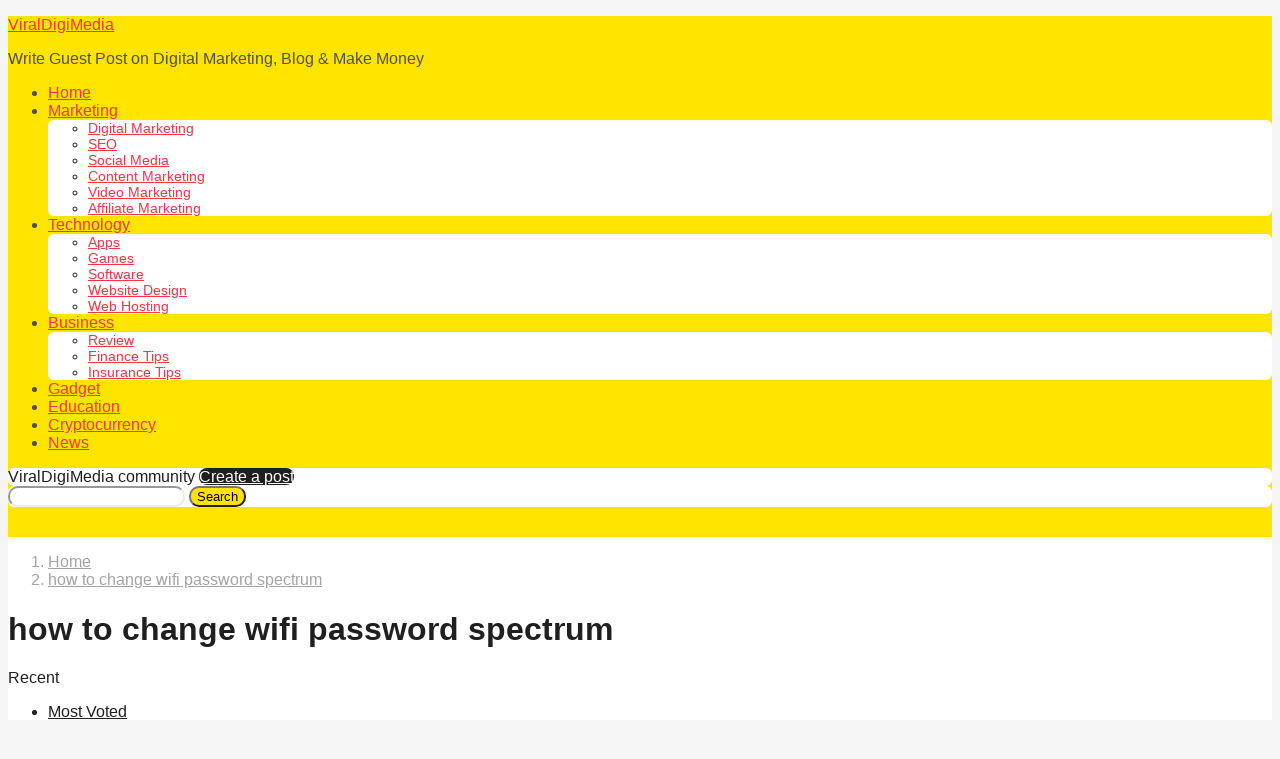

--- FILE ---
content_type: text/html; charset=UTF-8
request_url: https://viraldigimedia.com/tag/how-to-change-wifi-password-spectrum/?order=recent
body_size: 32653
content:
<!DOCTYPE HTML>
<html lang="en-US">
	<head>
		<meta charset="UTF-8">
		<meta name="viewport" content="width=device-width, initial-scale=1.0, maximum-scale=1.0, user-scalable=no">
				<style id="kirki-css-vars">:root{}</style><meta name='robots' content='index, follow, max-image-preview:large, max-snippet:-1, max-video-preview:-1' />

	<!-- This site is optimized with the Yoast SEO plugin v23.5 - https://yoast.com/wordpress/plugins/seo/ -->
	<title>how to change wifi password spectrum Archives - ViralDigiMedia</title>
	<link rel="canonical" href="https://viraldigimedia.com/tag/how-to-change-wifi-password-spectrum/" />
	<meta property="og:locale" content="en_US" />
	<meta property="og:type" content="article" />
	<meta property="og:title" content="how to change wifi password spectrum Archives - ViralDigiMedia" />
	<meta property="og:url" content="https://viraldigimedia.com/tag/how-to-change-wifi-password-spectrum/" />
	<meta property="og:site_name" content="ViralDigiMedia" />
	<meta name="twitter:card" content="summary_large_image" />
	<meta name="twitter:site" content="@viraldigimedia" />
	<script type="application/ld+json" class="yoast-schema-graph">{"@context":"https://schema.org","@graph":[{"@type":"CollectionPage","@id":"https://viraldigimedia.com/tag/how-to-change-wifi-password-spectrum/","url":"https://viraldigimedia.com/tag/how-to-change-wifi-password-spectrum/","name":"how to change wifi password spectrum Archives - ViralDigiMedia","isPartOf":{"@id":"https://viraldigimedia.com/#website"},"breadcrumb":{"@id":"https://viraldigimedia.com/tag/how-to-change-wifi-password-spectrum/#breadcrumb"},"inLanguage":"en-US"},{"@type":"BreadcrumbList","@id":"https://viraldigimedia.com/tag/how-to-change-wifi-password-spectrum/#breadcrumb","itemListElement":[{"@type":"ListItem","position":1,"name":"Home","item":"https://viraldigimedia.com/"},{"@type":"ListItem","position":2,"name":"how to change wifi password spectrum"}]},{"@type":"WebSite","@id":"https://viraldigimedia.com/#website","url":"https://viraldigimedia.com/","name":"ViralDigiMedia","description":"Write Guest Post on Digital Marketing, Blog &amp; Make Money","publisher":{"@id":"https://viraldigimedia.com/#/schema/person/0b43c2fbfd340d71f21d7d57de39bf21"},"potentialAction":[{"@type":"SearchAction","target":{"@type":"EntryPoint","urlTemplate":"https://viraldigimedia.com/?s={search_term_string}"},"query-input":{"@type":"PropertyValueSpecification","valueRequired":true,"valueName":"search_term_string"}}],"inLanguage":"en-US"},{"@type":["Person","Organization"],"@id":"https://viraldigimedia.com/#/schema/person/0b43c2fbfd340d71f21d7d57de39bf21","name":"admin","image":{"@type":"ImageObject","inLanguage":"en-US","@id":"https://viraldigimedia.com/#/schema/person/image/","url":"https://secure.gravatar.com/avatar/d99905491c1bc77b65ed19fba20b8ae5?s=96&d=mm&r=g","contentUrl":"https://secure.gravatar.com/avatar/d99905491c1bc77b65ed19fba20b8ae5?s=96&d=mm&r=g","caption":"admin"},"logo":{"@id":"https://viraldigimedia.com/#/schema/person/image/"}}]}</script>
	<!-- / Yoast SEO plugin. -->


<link rel="alternate" type="application/rss+xml" title="ViralDigiMedia &raquo; Feed" href="https://viraldigimedia.com/feed/" />
<link rel="alternate" type="application/rss+xml" title="ViralDigiMedia &raquo; Comments Feed" href="https://viraldigimedia.com/comments/feed/" />
<link rel="alternate" type="application/rss+xml" title="ViralDigiMedia &raquo; how to change wifi password spectrum Tag Feed" href="https://viraldigimedia.com/tag/how-to-change-wifi-password-spectrum/feed/" />
<script type="text/javascript">
/* <![CDATA[ */
window._wpemojiSettings = {"baseUrl":"https:\/\/s.w.org\/images\/core\/emoji\/14.0.0\/72x72\/","ext":".png","svgUrl":"https:\/\/s.w.org\/images\/core\/emoji\/14.0.0\/svg\/","svgExt":".svg","source":{"concatemoji":"https:\/\/viraldigimedia.com\/wp-includes\/js\/wp-emoji-release.min.js?ver=6.4.7"}};
/*! This file is auto-generated */
!function(i,n){var o,s,e;function c(e){try{var t={supportTests:e,timestamp:(new Date).valueOf()};sessionStorage.setItem(o,JSON.stringify(t))}catch(e){}}function p(e,t,n){e.clearRect(0,0,e.canvas.width,e.canvas.height),e.fillText(t,0,0);var t=new Uint32Array(e.getImageData(0,0,e.canvas.width,e.canvas.height).data),r=(e.clearRect(0,0,e.canvas.width,e.canvas.height),e.fillText(n,0,0),new Uint32Array(e.getImageData(0,0,e.canvas.width,e.canvas.height).data));return t.every(function(e,t){return e===r[t]})}function u(e,t,n){switch(t){case"flag":return n(e,"\ud83c\udff3\ufe0f\u200d\u26a7\ufe0f","\ud83c\udff3\ufe0f\u200b\u26a7\ufe0f")?!1:!n(e,"\ud83c\uddfa\ud83c\uddf3","\ud83c\uddfa\u200b\ud83c\uddf3")&&!n(e,"\ud83c\udff4\udb40\udc67\udb40\udc62\udb40\udc65\udb40\udc6e\udb40\udc67\udb40\udc7f","\ud83c\udff4\u200b\udb40\udc67\u200b\udb40\udc62\u200b\udb40\udc65\u200b\udb40\udc6e\u200b\udb40\udc67\u200b\udb40\udc7f");case"emoji":return!n(e,"\ud83e\udef1\ud83c\udffb\u200d\ud83e\udef2\ud83c\udfff","\ud83e\udef1\ud83c\udffb\u200b\ud83e\udef2\ud83c\udfff")}return!1}function f(e,t,n){var r="undefined"!=typeof WorkerGlobalScope&&self instanceof WorkerGlobalScope?new OffscreenCanvas(300,150):i.createElement("canvas"),a=r.getContext("2d",{willReadFrequently:!0}),o=(a.textBaseline="top",a.font="600 32px Arial",{});return e.forEach(function(e){o[e]=t(a,e,n)}),o}function t(e){var t=i.createElement("script");t.src=e,t.defer=!0,i.head.appendChild(t)}"undefined"!=typeof Promise&&(o="wpEmojiSettingsSupports",s=["flag","emoji"],n.supports={everything:!0,everythingExceptFlag:!0},e=new Promise(function(e){i.addEventListener("DOMContentLoaded",e,{once:!0})}),new Promise(function(t){var n=function(){try{var e=JSON.parse(sessionStorage.getItem(o));if("object"==typeof e&&"number"==typeof e.timestamp&&(new Date).valueOf()<e.timestamp+604800&&"object"==typeof e.supportTests)return e.supportTests}catch(e){}return null}();if(!n){if("undefined"!=typeof Worker&&"undefined"!=typeof OffscreenCanvas&&"undefined"!=typeof URL&&URL.createObjectURL&&"undefined"!=typeof Blob)try{var e="postMessage("+f.toString()+"("+[JSON.stringify(s),u.toString(),p.toString()].join(",")+"));",r=new Blob([e],{type:"text/javascript"}),a=new Worker(URL.createObjectURL(r),{name:"wpTestEmojiSupports"});return void(a.onmessage=function(e){c(n=e.data),a.terminate(),t(n)})}catch(e){}c(n=f(s,u,p))}t(n)}).then(function(e){for(var t in e)n.supports[t]=e[t],n.supports.everything=n.supports.everything&&n.supports[t],"flag"!==t&&(n.supports.everythingExceptFlag=n.supports.everythingExceptFlag&&n.supports[t]);n.supports.everythingExceptFlag=n.supports.everythingExceptFlag&&!n.supports.flag,n.DOMReady=!1,n.readyCallback=function(){n.DOMReady=!0}}).then(function(){return e}).then(function(){var e;n.supports.everything||(n.readyCallback(),(e=n.source||{}).concatemoji?t(e.concatemoji):e.wpemoji&&e.twemoji&&(t(e.twemoji),t(e.wpemoji)))}))}((window,document),window._wpemojiSettings);
/* ]]> */
</script>
<style id='wp-emoji-styles-inline-css' type='text/css'>

	img.wp-smiley, img.emoji {
		display: inline !important;
		border: none !important;
		box-shadow: none !important;
		height: 1em !important;
		width: 1em !important;
		margin: 0 0.07em !important;
		vertical-align: -0.1em !important;
		background: none !important;
		padding: 0 !important;
	}
</style>
<link rel='stylesheet' id='wp-block-library-css' href='https://viraldigimedia.com/wp-includes/css/dist/block-library/style.min.css?ver=6.4.7' type='text/css' media='all' />
<style id='classic-theme-styles-inline-css' type='text/css'>
/*! This file is auto-generated */
.wp-block-button__link{color:#fff;background-color:#32373c;border-radius:9999px;box-shadow:none;text-decoration:none;padding:calc(.667em + 2px) calc(1.333em + 2px);font-size:1.125em}.wp-block-file__button{background:#32373c;color:#fff;text-decoration:none}
</style>
<style id='global-styles-inline-css' type='text/css'>
body{--wp--preset--color--black: #000000;--wp--preset--color--cyan-bluish-gray: #abb8c3;--wp--preset--color--white: #ffffff;--wp--preset--color--pale-pink: #f78da7;--wp--preset--color--vivid-red: #cf2e2e;--wp--preset--color--luminous-vivid-orange: #ff6900;--wp--preset--color--luminous-vivid-amber: #fcb900;--wp--preset--color--light-green-cyan: #7bdcb5;--wp--preset--color--vivid-green-cyan: #00d084;--wp--preset--color--pale-cyan-blue: #8ed1fc;--wp--preset--color--vivid-cyan-blue: #0693e3;--wp--preset--color--vivid-purple: #9b51e0;--wp--preset--gradient--vivid-cyan-blue-to-vivid-purple: linear-gradient(135deg,rgba(6,147,227,1) 0%,rgb(155,81,224) 100%);--wp--preset--gradient--light-green-cyan-to-vivid-green-cyan: linear-gradient(135deg,rgb(122,220,180) 0%,rgb(0,208,130) 100%);--wp--preset--gradient--luminous-vivid-amber-to-luminous-vivid-orange: linear-gradient(135deg,rgba(252,185,0,1) 0%,rgba(255,105,0,1) 100%);--wp--preset--gradient--luminous-vivid-orange-to-vivid-red: linear-gradient(135deg,rgba(255,105,0,1) 0%,rgb(207,46,46) 100%);--wp--preset--gradient--very-light-gray-to-cyan-bluish-gray: linear-gradient(135deg,rgb(238,238,238) 0%,rgb(169,184,195) 100%);--wp--preset--gradient--cool-to-warm-spectrum: linear-gradient(135deg,rgb(74,234,220) 0%,rgb(151,120,209) 20%,rgb(207,42,186) 40%,rgb(238,44,130) 60%,rgb(251,105,98) 80%,rgb(254,248,76) 100%);--wp--preset--gradient--blush-light-purple: linear-gradient(135deg,rgb(255,206,236) 0%,rgb(152,150,240) 100%);--wp--preset--gradient--blush-bordeaux: linear-gradient(135deg,rgb(254,205,165) 0%,rgb(254,45,45) 50%,rgb(107,0,62) 100%);--wp--preset--gradient--luminous-dusk: linear-gradient(135deg,rgb(255,203,112) 0%,rgb(199,81,192) 50%,rgb(65,88,208) 100%);--wp--preset--gradient--pale-ocean: linear-gradient(135deg,rgb(255,245,203) 0%,rgb(182,227,212) 50%,rgb(51,167,181) 100%);--wp--preset--gradient--electric-grass: linear-gradient(135deg,rgb(202,248,128) 0%,rgb(113,206,126) 100%);--wp--preset--gradient--midnight: linear-gradient(135deg,rgb(2,3,129) 0%,rgb(40,116,252) 100%);--wp--preset--font-size--small: 13px;--wp--preset--font-size--medium: 20px;--wp--preset--font-size--large: 36px;--wp--preset--font-size--x-large: 42px;--wp--preset--spacing--20: 0.44rem;--wp--preset--spacing--30: 0.67rem;--wp--preset--spacing--40: 1rem;--wp--preset--spacing--50: 1.5rem;--wp--preset--spacing--60: 2.25rem;--wp--preset--spacing--70: 3.38rem;--wp--preset--spacing--80: 5.06rem;--wp--preset--shadow--natural: 6px 6px 9px rgba(0, 0, 0, 0.2);--wp--preset--shadow--deep: 12px 12px 50px rgba(0, 0, 0, 0.4);--wp--preset--shadow--sharp: 6px 6px 0px rgba(0, 0, 0, 0.2);--wp--preset--shadow--outlined: 6px 6px 0px -3px rgba(255, 255, 255, 1), 6px 6px rgba(0, 0, 0, 1);--wp--preset--shadow--crisp: 6px 6px 0px rgba(0, 0, 0, 1);}:where(.is-layout-flex){gap: 0.5em;}:where(.is-layout-grid){gap: 0.5em;}body .is-layout-flow > .alignleft{float: left;margin-inline-start: 0;margin-inline-end: 2em;}body .is-layout-flow > .alignright{float: right;margin-inline-start: 2em;margin-inline-end: 0;}body .is-layout-flow > .aligncenter{margin-left: auto !important;margin-right: auto !important;}body .is-layout-constrained > .alignleft{float: left;margin-inline-start: 0;margin-inline-end: 2em;}body .is-layout-constrained > .alignright{float: right;margin-inline-start: 2em;margin-inline-end: 0;}body .is-layout-constrained > .aligncenter{margin-left: auto !important;margin-right: auto !important;}body .is-layout-constrained > :where(:not(.alignleft):not(.alignright):not(.alignfull)){max-width: var(--wp--style--global--content-size);margin-left: auto !important;margin-right: auto !important;}body .is-layout-constrained > .alignwide{max-width: var(--wp--style--global--wide-size);}body .is-layout-flex{display: flex;}body .is-layout-flex{flex-wrap: wrap;align-items: center;}body .is-layout-flex > *{margin: 0;}body .is-layout-grid{display: grid;}body .is-layout-grid > *{margin: 0;}:where(.wp-block-columns.is-layout-flex){gap: 2em;}:where(.wp-block-columns.is-layout-grid){gap: 2em;}:where(.wp-block-post-template.is-layout-flex){gap: 1.25em;}:where(.wp-block-post-template.is-layout-grid){gap: 1.25em;}.has-black-color{color: var(--wp--preset--color--black) !important;}.has-cyan-bluish-gray-color{color: var(--wp--preset--color--cyan-bluish-gray) !important;}.has-white-color{color: var(--wp--preset--color--white) !important;}.has-pale-pink-color{color: var(--wp--preset--color--pale-pink) !important;}.has-vivid-red-color{color: var(--wp--preset--color--vivid-red) !important;}.has-luminous-vivid-orange-color{color: var(--wp--preset--color--luminous-vivid-orange) !important;}.has-luminous-vivid-amber-color{color: var(--wp--preset--color--luminous-vivid-amber) !important;}.has-light-green-cyan-color{color: var(--wp--preset--color--light-green-cyan) !important;}.has-vivid-green-cyan-color{color: var(--wp--preset--color--vivid-green-cyan) !important;}.has-pale-cyan-blue-color{color: var(--wp--preset--color--pale-cyan-blue) !important;}.has-vivid-cyan-blue-color{color: var(--wp--preset--color--vivid-cyan-blue) !important;}.has-vivid-purple-color{color: var(--wp--preset--color--vivid-purple) !important;}.has-black-background-color{background-color: var(--wp--preset--color--black) !important;}.has-cyan-bluish-gray-background-color{background-color: var(--wp--preset--color--cyan-bluish-gray) !important;}.has-white-background-color{background-color: var(--wp--preset--color--white) !important;}.has-pale-pink-background-color{background-color: var(--wp--preset--color--pale-pink) !important;}.has-vivid-red-background-color{background-color: var(--wp--preset--color--vivid-red) !important;}.has-luminous-vivid-orange-background-color{background-color: var(--wp--preset--color--luminous-vivid-orange) !important;}.has-luminous-vivid-amber-background-color{background-color: var(--wp--preset--color--luminous-vivid-amber) !important;}.has-light-green-cyan-background-color{background-color: var(--wp--preset--color--light-green-cyan) !important;}.has-vivid-green-cyan-background-color{background-color: var(--wp--preset--color--vivid-green-cyan) !important;}.has-pale-cyan-blue-background-color{background-color: var(--wp--preset--color--pale-cyan-blue) !important;}.has-vivid-cyan-blue-background-color{background-color: var(--wp--preset--color--vivid-cyan-blue) !important;}.has-vivid-purple-background-color{background-color: var(--wp--preset--color--vivid-purple) !important;}.has-black-border-color{border-color: var(--wp--preset--color--black) !important;}.has-cyan-bluish-gray-border-color{border-color: var(--wp--preset--color--cyan-bluish-gray) !important;}.has-white-border-color{border-color: var(--wp--preset--color--white) !important;}.has-pale-pink-border-color{border-color: var(--wp--preset--color--pale-pink) !important;}.has-vivid-red-border-color{border-color: var(--wp--preset--color--vivid-red) !important;}.has-luminous-vivid-orange-border-color{border-color: var(--wp--preset--color--luminous-vivid-orange) !important;}.has-luminous-vivid-amber-border-color{border-color: var(--wp--preset--color--luminous-vivid-amber) !important;}.has-light-green-cyan-border-color{border-color: var(--wp--preset--color--light-green-cyan) !important;}.has-vivid-green-cyan-border-color{border-color: var(--wp--preset--color--vivid-green-cyan) !important;}.has-pale-cyan-blue-border-color{border-color: var(--wp--preset--color--pale-cyan-blue) !important;}.has-vivid-cyan-blue-border-color{border-color: var(--wp--preset--color--vivid-cyan-blue) !important;}.has-vivid-purple-border-color{border-color: var(--wp--preset--color--vivid-purple) !important;}.has-vivid-cyan-blue-to-vivid-purple-gradient-background{background: var(--wp--preset--gradient--vivid-cyan-blue-to-vivid-purple) !important;}.has-light-green-cyan-to-vivid-green-cyan-gradient-background{background: var(--wp--preset--gradient--light-green-cyan-to-vivid-green-cyan) !important;}.has-luminous-vivid-amber-to-luminous-vivid-orange-gradient-background{background: var(--wp--preset--gradient--luminous-vivid-amber-to-luminous-vivid-orange) !important;}.has-luminous-vivid-orange-to-vivid-red-gradient-background{background: var(--wp--preset--gradient--luminous-vivid-orange-to-vivid-red) !important;}.has-very-light-gray-to-cyan-bluish-gray-gradient-background{background: var(--wp--preset--gradient--very-light-gray-to-cyan-bluish-gray) !important;}.has-cool-to-warm-spectrum-gradient-background{background: var(--wp--preset--gradient--cool-to-warm-spectrum) !important;}.has-blush-light-purple-gradient-background{background: var(--wp--preset--gradient--blush-light-purple) !important;}.has-blush-bordeaux-gradient-background{background: var(--wp--preset--gradient--blush-bordeaux) !important;}.has-luminous-dusk-gradient-background{background: var(--wp--preset--gradient--luminous-dusk) !important;}.has-pale-ocean-gradient-background{background: var(--wp--preset--gradient--pale-ocean) !important;}.has-electric-grass-gradient-background{background: var(--wp--preset--gradient--electric-grass) !important;}.has-midnight-gradient-background{background: var(--wp--preset--gradient--midnight) !important;}.has-small-font-size{font-size: var(--wp--preset--font-size--small) !important;}.has-medium-font-size{font-size: var(--wp--preset--font-size--medium) !important;}.has-large-font-size{font-size: var(--wp--preset--font-size--large) !important;}.has-x-large-font-size{font-size: var(--wp--preset--font-size--x-large) !important;}
.wp-block-navigation a:where(:not(.wp-element-button)){color: inherit;}
:where(.wp-block-post-template.is-layout-flex){gap: 1.25em;}:where(.wp-block-post-template.is-layout-grid){gap: 1.25em;}
:where(.wp-block-columns.is-layout-flex){gap: 2em;}:where(.wp-block-columns.is-layout-grid){gap: 2em;}
.wp-block-pullquote{font-size: 1.5em;line-height: 1.6;}
</style>
<link rel='stylesheet' id='boombox-styles-min-css' href='https://viraldigimedia.com/wp-content/themes/boombox/js/plugins/plugins.min.css?ver=2.5.5' type='text/css' media='all' />
<link rel='stylesheet' id='boombox-icomoon-style-css' href='https://viraldigimedia.com/wp-content/themes/boombox/fonts/icon-fonts/icomoon/icons.min.css?ver=2.5.5' type='text/css' media='all' />
<link rel='stylesheet' id='boombox-primary-style-css' href='https://viraldigimedia.com/wp-content/themes/boombox/css/style.min.css?ver=2.5.5' type='text/css' media='all' />
<style id='boombox-primary-style-inline-css' type='text/css'>

		/* -- Mobile Header -- */
		.bb-header.header-mobile .header-row {
			background-color: #ffe400;
			color: #1f1f1f;
		}
		/* If you need to specify different color for bottom/top header, use this code */
		.bb-header.header-mobile.g-style .header-c {
			color: #1f1f1f;
		}
		/* Mobile header breakpoint */
		@media (min-width: 992px) {
			.bb-show-desktop-header {
			  display: block;
			}
			.bb-show-mobile-header {
			  display: none;
			}
		}
	
		/* --site title color */
		.branding h1 {
		  color: #1f1f1f;
		}
	
		/* -top */
		.bb-header.header-desktop .top-header {
		  background-color: #ffe400;
		}
	
		.bb-header.header-desktop .top-header .bb-header-icon:hover,
		.bb-header.header-desktop .top-header  .bb-header-icon.active,
		.bb-header.header-desktop .top-header .main-navigation > ul > li:hover,
		.bb-header.header-desktop .top-header .main-navigation > ul > li.current-menu-item > a {
		  color: #505050;
		}
	
		/* --top pattern */
		.bb-header.header-desktop .top-header svg {
		  fill: #ffe400;
		}
	
		/* --top text color */
		.bb-header.header-desktop .top-header {
		  color: #505050;
		}
	
		.bb-header.header-desktop .top-header .create-post {
		  background-color: #1f1f1f;
		}
	
		/* --top button color */
		.bb-header.header-desktop .top-header .create-post {
		  color: #ffffff;
		}
		
		/* --top Typography */
		.bb-header.header-desktop .top-header .main-navigation {
			font-family: inherit;
			font-size: inherit;
			font-style : inherit;
			font-weight: inherit;
			letter-spacing: inherit;
			text-transform: inherit;
		}
		
		.bb-header.header-desktop .top-header .main-navigation .sub-menu {
			font-family: inherit;
			font-size: 14px;
			font-style : inherit;
			font-weight: 500;
			letter-spacing: inherit;
			text-transform: inherit;
		}
	
		.bb-header.header-desktop .bottom-header .bb-header-icon:hover,
		.bb-header.header-desktop .bottom-header .bb-header-icon.active,
		.bb-header.header-desktop .bottom-header .main-navigation > ul > li:hover,
		.bb-header.header-desktop .bottom-header .main-navigation > ul > li.current-menu-item > a,
		.bb-header.header-desktop .bottom-header .main-navigation > ul > li.current-menu-item > .dropdown-toggle {
		  color: #505050;
		}
	
		/* -bottom */
		.bb-header.header-desktop .bottom-header {
		  background-color: #ffffff;
		}
	
		.bb-header.header-desktop .bottom-header svg {
		  fill: #ffffff;
		}
	
		/* --bottom text color */
		.bb-header.header-desktop .bottom-header {
		  color: #ffe400;
		}
	
		.bb-header.header-desktop .bottom-header .main-navigation ul li:before,
		.bb-header.header-desktop .bottom-header .account-box .user:after,
		.bb-header.header-desktop .bottom-header .create-post:before,
		.bb-header.header-desktop .bottom-header .menu-button:after {
		  border-color: #ffe400;
		}
	
		.bb-header.header-desktop .bottom-header .create-post {
		  background-color: #1f1f1f;
		}
	
		/* --bottom button color */
		.bb-header.header-desktop .create-post {
		  color: #ffffff;
		}
		
		/* --bottom Typography */
		.bb-header.header-desktop .bottom-header .main-navigation {
			font-family: inherit;
			font-size: inherit;
			font-style : inherit;
			font-weight: inherit;
			letter-spacing: inherit;
			text-transform: inherit;
		}
		
		.bb-header.header-desktop .bottom-header .main-navigation .sub-menu {
			font-family: inherit;
			font-size: 14px;
			font-style : inherit;
			font-weight: 500;
			letter-spacing: inherit;
			text-transform: inherit;
		}

		/* -- Logo Margin for Desktop */
		.bb-header.header-desktop .branding {
			margin-top: 15px;
			margin-bottom: 15px;
		}
		/* -- Logo Margin for Mobile */
		.bb-header.header-mobile .branding {
			margin-top: 5px;
			margin-bottom: 5px;
		}
		

		/* Custom Footer Styles */
	
		/* -top */
		.footer {
		  background-color: #1f1f1f;
		}
	
		.footer .footer-top svg {
		  fill: #1f1f1f;
		}
	
		.footer .footer-bottom svg {
		  fill: #282828;
		}
	
		/* -primary color */
		/* --primary bg */
		#footer .cat-item.current-cat a,
		#footer .widget_mc4wp_form_widget:before,#footer .widget_create_post:before,
		#footer .cat-item a:hover,
		#footer button[type="submit"],
		#footer input[type="submit"],
		#footer .bb-btn, #footer .bnt.primary {
		  background-color: #ffe400;
		}
	
		/* --primary text */
		#footer .widget_mc4wp_form_widget:before,#footer .widget_create_post:before,
		#footer button[type="submit"],
		#footer input[type="submit"],
		#footer .bb-btn, #footer .bb-bnt-primary {
		  color: #000000;
		}
	
		/* --primary hover */
		#footer a:hover {
		  color: #ffe400;
		}
	
		#footer .widget_categories ul li a:hover,
		#footer .widget_archive ul li a:hover,
		#footer .widget_pages ul li a:hover,
		#footer .widget_meta ul li a:hover,
		#footer .widget_nav_menu ul li a:hover {
		  background-color: #ffe400;
		  color: #000000;
		}
	
		#footer .slick-dots li.slick-active button:before,
		#footer .widget_tag_cloud a:hover {
		  border-color:#ffe400;
		}
	
		/* -heading color */
		#footer .bb-featured-strip .item .title,
		#footer .slick-dots li button:before,
		#footer h1,#footer h2,#footer h3,#footer h4, #footer h5,#footer h6,
		#footer .widget-title {
		  color: #ffffff;
		}
	
		/* -text color */
		#footer,
		#footer .widget_recent_comments .recentcomments .comment-author-link,
		#footer
		.widget_recent_comments .recentcomments a,
		#footer .byline, #footer .posted-on,
		#footer .widget_nav_menu ul li,
		#footer .widget_categories ul li,
		#footer .widget_archive ul li,
		#footer .widget_pages ul li,
		#footer .widget_meta ul li {
		  color: #ffffff;
		}
		#footer .widget_tag_cloud  a, #footer select, #footer textarea, #footer input[type="tel"], #footer input[type="text"], #footer input[type="number"], #footer input[type="date"], #footer input[type="time"], #footer input[type="url"], #footer input[type="email"], #footer input[type="search"],#footer input[type="password"],
		#footer .widget_mc4wp_form_widget:after, #footer .widget_create_post:after {
			border-color: #ffffff;
		}
	
		#footer .widget_categories ul li a,
		#footer .widget_archive ul li a,
		#footer .widget_pages ul li a,
		#footer .widget_meta ul li a,
		#footer .widget_nav_menu ul li a,
		#footer .widget_tag_cloud a {
		  color: #ffffff;
		}
	
		/* -bottom */
		/* --text  color */
		#footer .footer-bottom {
		  background-color: #282828;
		  color: #ffffff;
		}
	
		/* --text  hover */
		#footer .footer-bottom a:hover {
		  color: #ffe400;
		}
/* - Page header - */

	/* -body bg color */
	body,.bb-post-gallery-content .bb-gl-header {
	    background-color: #f5f5f5;
	}
	.bb-cards-view .bb-post-single.style5 .site-main, .bb-cards-view .bb-post-single.style6 .container-inner {
		background-color: #f5f5f5;
	}
	
	.branding .site-title {
		font-family: -apple-system, BlinkMacSystemFont, "Segoe UI", Roboto, Oxygen-Sans, Ubuntu, Cantarell, "Helvetica Neue", sans-serif, sans-serif;
		font-weight:400;
		font-style:normal;
	}

	#background-image {
		background-size:cover;
	}

	/* -Font sizes */
	.widget-title {
		font-size: 17px;
	}
	body {
	    font-size: 16px;
	}
	@media screen and (min-width: 992px) {
		html {
			font-size: 16px;
		}
		.bb-post-single .s-post-title {
	    	font-size: 45px;
		}
	}

	/* -content bg color */
	.page-wrapper,
	#main,
	.bb-cards-view .bb-card-item,
	.bb-cards-view .widget_mc4wp_form_widget:after,
	.bb-cards-view .widget_create_post:after,
	.light-modal .modal-body,.light-modal,
	.bb-toggle .bb-header-dropdown.toggle-content,
	.bb-header.header-desktop .main-navigation .sub-menu,
	.bb-post-share-box .post-share-count,
	.bb-post-rating a,.comment-respond input[type=text], .comment-respond textarea, .comment-respond #commentform textarea#comment,
	.bb-fixed-pagination .page,.bb-fixed-pagination .pg-content,
	.bb-floating-navbar .floating-navbar-inner,
	.bb-featured-strip .bb-arrow-next, .bb-featured-strip .bb-arrow-prev,
	.bb-mobile-navigation,
	.mejs-container,.bb-post-gallery-content,
	.bb-dropdown .dropdown-toggle, .bb-dropdown .dropdown-content,
	.bb-stretched-view .bb-post-single.style5 .site-main, .bb-stretched-view .bb-post-single.style6 .container-inner,
	.bb-boxed-view .bb-post-single.style5 .site-main, .bb-boxed-view .bb-post-single.style6 .container-inner {
	  background-color: #ffffff;
	  border-color: #ffffff;
	}
	/* Temp Color: will be option in future */
	.bb-header.header-mobile.g-style .header-c {
		background: #ffffff;
	}
	.bb-header-navigation .main-navigation .sub-menu:before,
	.bb-toggle .toggle-content.bb-header-dropdown:before {
	    border-color: transparent transparent #ffffff;
	}
	select, .bb-form-block input, .bb-form-block select, .bb-form-block textarea,
	.bb-author-vcard .author {
		background-color: #ffffff;
	}
	.bb-tabs .tabs-menu .count {
	  color: #ffffff;
	}

	/* -page width */
	.page-wrapper {
	  width: 100%;
	}

	/* -primary color */
	/* --primary color for bg */
	.mark, mark,.box_list,
	.bb-tooltip:before,
	.bb-text-highlight.primary-color,
	#comments .nav-links a,
	.light-modal .modal-close,
	.quiz_row:hover,
	.progress-bar-success,
	.onoffswitch,.onoffswitch2,
	.widget_nav_menu ul li a:hover,
	.widget_categories ul li a:hover,
	.widget_archive ul li a:hover,
	.widget_pages ul li a:hover,
	.widget_meta ul li a:hover,
	.widget_mc4wp_form_widget:before,.widget_create_post:before,
	.widget_calendar table th a,
	.widget_calendar table td a,
	.go-top, .bb-affiliate-content .item-url,
	.bb-mobile-navigation .close,
	.bb-wp-pagination .page-numbers.next, .bb-wp-pagination .page-numbers.prev,
	.navigation.pagination .page-numbers.next, .navigation.pagination .page-numbers.prev,
	.bb-next-prev-pagination .page-link,
	.bb-next-pagination .page-link,
	.bb-post-share-box .post-share-count,
	.cat-item.current-cat a,
	.cat-item a:hover,
	.bb-fixed-pagination .page:hover .pg-arrow,
	button[type="submit"],
	input[type="submit"],
	.bb-btn.bb-btn-primary,.bb-btn.bb-btn-primary:hover,
	blockquote:before,.bb-btn.bb-btn-primary-outline:hover,.bb-post-gallery-content .bb-gl-meta .bb-gl-arrow,
	hr.primary-color {
	  background-color: #ffe400;
	}
	.bb-tooltip:after,
	hr.bb-line-dashed.primary-color, hr.bb-line-dotted.primary-color {
		border-top-color:#ffe400;
	}

	/* --primary text */
	.mark, mark,
	.bb-tooltip:before,
	.bb-wp-pagination .page-numbers.next, .bb-wp-pagination .page-numbers.prev,
	.navigation.pagination .page-numbers.next, .navigation.pagination .page-numbers.prev,
	.bb-text-highlight.primary-color,
	#comments .nav-links a,
	.light-modal .modal-close,
	.sr-only,.box_list,
	.quiz_row:hover, .bb-affiliate-content .item-url,
	.onoffswitch,.onoffswitch2,
	.bb-next-prev-pagination .page-link,
	.bb-next-pagination .page-link,
	.widget_nav_menu ul li a:hover,
	.widget_categories ul li a:hover,
	.widget_archive ul li a:hover,
	.widget_pages ul li a:hover,
	.widget_meta ul li a:hover,
	.cat-item.current-cat a,
	.widget_mc4wp_form_widget:before,.widget_create_post:before,
	.go-top,
	.widget_calendar table th a,
	.widget_calendar table td a,
	.bb-mobile-navigation .close,
	.bb-post-share-box .post-share-count,
	.bb-fixed-pagination .page:hover .pg-arrow,
	button[type="submit"],
	input[type="submit"],
	.bb-btn.bb-btn-primary,.bb-btn.bb-btn-primary:hover,.bb-btn.bb-btn-primary-outline:hover,
	blockquote:before,.bb-post-gallery-content .bb-gl-meta .bb-gl-arrow {
	  color: #000000;
	}

	/* -primary color */
	/* --primary color for text */
	#cancel-comment-reply-link,
	.bb-affiliate-content .price:before,
	.bb-header-navigation .main-navigation > ul .sub-menu li:hover > a,
	.bb-header-navigation .main-navigation > ul .sub-menu li.current-menu-item a,
	.bb-header-navigation .more-navigation .section-navigation ul li:hover a,
	.bb-mobile-navigation .main-navigation li a:hover,.bb-mobile-navigation .main-navigation>ul>li .sub-menu li a:hover,
	.bb-mobile-navigation .main-navigation li.current-menu-item > a, .bb-mobile-navigation .main-navigation .sub-menu li.current-menu-item > a,
	.bb-mobile-navigation .main-navigation li.current-menu-item > .dropdown-toggle, .bb-mobile-navigation .main-navigation .sub-menu li.current-menu-item > .dropdown-toggle,
	.single.nsfw-post .bb-post-single .nsfw-post h3,
	.sticky .post-thumbnail:after,
	.entry-no-lg,
	.entry-title:hover a,
	.post-types .item:hover .bb-icon,
	.bb-text-dropcap.primary-color,
	.bb-btn-primary-outline,
	.bb-btn-link:hover,
	.bb-btn-link,#comments .bypostauthor > .comment-body .vcard .fn,
	.more-link:hover,
	.widget_bb-side-navigation .menu-item.menu-item-icon .bb-icon,
	.bb-post-nav .nsfw-post h3,
	.post-thumbnail .nsfw-post h3,
	.bb-price-block .current-price:before, .bb-price-block ins:before, .bb-price-block .amount:before, .product_list_widget ins .amount:before {
	  color: #ffe400;
	}

	.post-types .item:hover,
	.more-load-button button:hover,
	.bb-btn-primary-outline,.bb-btn-primary:hover,
	.widget_tag_cloud .tagcloud a:hover {
	  border-color: #ffe400;
	}

	.bb-tabs .tabs-menu li.active:before  {
		background-color: #ffe400;
	}

	/* -link color */
	a {color:#f43547}

	/* - base text color */
	body, html,
	.widget_recent_comments .recentcomments .comment-author-link,.widget_recent_comments .recentcomments a,
	.bb-header.header-desktop .main-navigation .sub-menu,
	.bb-header-dropdown.toggle-content,.comment-respond input[type=text], .comment-respond textarea,
	.featured-strip .slick-dots li button:before,
	.more-load-button button,.comment-vote .count,
	.bb-mobile-navigation .bb-header-search .search-submit,
	#comments .comment .comment-body .comment-content small .dropdown-toggle,
	.byline a,.byline .author-name,
	.bb-featured-strip .bb-arrow-next, .bb-featured-strip .bb-arrow-prev,
	.bb-price-block, .bb-price-block > .amount, .bb-price-block ins .amount,
	.bb-dropdown .dropdown-content a,
	.bb-author-vcard .auth-references a,
	.light-modal,
    .bb-author-vcard-mini .auth-url,
	.bb-post-gallery-content .bb-gl-meta .bb-gl-pagination b,
	 .bb-post-gallery-content.bb-mode-slide .bb-mode-switcher[data-mode=slide],
	 .bb-post-gallery-content.bb-mode-grid .bb-mode-switcher[data-mode=grid]{
	  color: #1f1f1f;
	}

	/* --heading text color */
	#comments .vcard .fn,
	.bb-fixed-pagination .page .pg-title,
	.more_items_x legend, .more_items legend, .more_items_glow,
	h1, h2, h3, h4, h5, h6 {
	  color: #1f1f1f;
	}
	.bb-tabs .tabs-menu li.active, .bb-tabs .tabs-menu li.active {
	  border-color: #1f1f1f;
	}
	.bb-tabs .tabs-menu .count {
	  background-color: #1f1f1f;
	}

	/* --secondary text color */
	s, strike, del,label,#comments .pingback .comment-body .comment-content, #comments .comment .comment-body .comment-content,
	#TB_ajaxWindowTitle,
	.bb-affiliate-content .price .old-price,
	.bb-header-navigation .more-navigation .sections-header,
	.bb-mobile-navigation .more-menu .more-menu-body .sections-header,
	.bb-post-share-box .bb-post-rating .count .text:after,
	.inline-popup .intro,.comment-vote a .bb-icon,
	.authentication .intro,.widget_recent_comments .recentcomments,
	.post-types .item .bb-icon,
	.bb-post-rating a,.post-thumbnail .thumbnail-caption,
	table thead th, table tfoot th, .bb-post-share-box .mobile-info,
	.widget_create_post .text,
	.widget_footer .text,
	.bb-author-vcard .author-info,.bb-author-vcard .auth-byline,
	.wp-caption .wp-caption-text, .wp-caption-dd,
	#comments .comments-title span,
	#comments .comment-notes,
	#comments .comment-metadata,
	.short-info .create-post .text,
	.bb-cat-links,
	.widget_bb-side-navigation .menu-item.menu-item-has-children .dropdown-toggle,
	.bb-post-meta .post-comments,.entry-sub-title,
	.bb-page-header .page-subtitle,
	.widget_bb-side-navigation .bb-widget-title,
	.bb-price-block .old-price,.bb-price-block del .amount,
	.widget_recent_comments .recentcomments,
	.bb-post-gallery-content .bb-gl-mode-switcher,
    .bb-author-vcard-mini .auth-byline, .bb-author-vcard-mini .auth-posted-on, .bb-author-vcard-mini .auth-title,
	.s-post-meta .post-comments,
	.bb-sec-label,
	.bb-breadcrumb.clr-style1, .bb-breadcrumb.clr-style1 a {
	  color: #a3a3a3;
	}

	::-webkit-input-placeholder {
	  color: #a3a3a3;
	}

	:-moz-placeholder {
	  color: #a3a3a3;
	}

	:-ms-input-placeholder {
	  color: #a3a3a3;
	}

	/* -font family */
	/* --base font family */
	body, html,
	#cancel-comment-reply-link,
	#comments .comments-title span {
	  font-family: -apple-system, BlinkMacSystemFont, "Segoe UI", Roboto, Oxygen-Sans, Ubuntu, Cantarell, "Helvetica Neue", sans-serif, sans-serif;
	}

	/* --Post heading font family */
	.entry-title {
	 font-family: -apple-system, BlinkMacSystemFont, "Segoe UI", Roboto, Oxygen-Sans, Ubuntu, Cantarell, "Helvetica Neue", sans-serif, sans-serif;
	}

	/* --secondary font family */
	.bb-wp-pagination,.navigation.pagination,
	.comments-area h3,[class*=" mashicon-"] .text, [class^=mashicon-] .text,
	.entry-no-lg,
	.bb-reaction-box .title, .bb-reaction-box .reaction-item .reaction-vote-btn,
	#comments .comments-title, #comments .comment-reply-title,
	.bb-page-header .bb-trending-navigation ul li a,
	.widget-title,
	.bb-badge .text,.post-number,
	.more_items_x legend, .more_items legend, .more_items_glow,
	section.error-404 .text,
	.inline-popup .title,
	.authentication .title,
	.bb-other-posts .title,
	.bb-post-share-box h2,
	.bb-page-header h1 {
	  font-family: -apple-system, BlinkMacSystemFont, "Segoe UI", Roboto, Oxygen-Sans, Ubuntu, Cantarell, "Helvetica Neue", sans-serif, sans-serif;
	}

	/* -border-color */
	.bb-page-header .container-bg, .bb-page-header.boxed.has-bg .container-bg,
	.bb-header-navigation .main-navigation .sub-menu,
	.bb-header-navigation .more-navigation .more-menu-header,
	.bb-header-navigation .more-navigation .more-menu-footer,
	.bb-mobile-navigation .more-menu .bb-badge-list,
	.bb-mobile-navigation .main-navigation,
	.bb-mobile-navigation .more-menu-body,
	.spinner-pulse,
	.bb-border-thumb,#comments .pingback, #comments .comment,
	.more-load-button button,
	.bb-post-rating .count .bb-icon,
	.quiz_row,.bb-post-collection .post-items .post-item .post-author-meta, .post-grid .page .post-author-meta, .post-list .post .post-author-meta, .post-list .page .post-author-meta,.post-list.standard .post footer,
	.post-list.standard .entry-sub-title,
	.more-load-button:before,
	.bb-mobile-navigation .bb-header-search form,
	#TB_window .shares,
	.wp-playlist,.boombox-comments .tabs-content,
	.post-types .item,
	.bb-page-header .bb-trending-navigation,
	.widget_mc4wp_form_widget:after,.widget_create_post:after,
	.bb-post-rating .inner,
	.bb-post-rating .point-btn,
	.widget_bb-side-navigation .menu-item.menu-item-has-children>a,
	.bb-author-vcard .author, #comments .comment-list, #comments .pingback .children .comment, #comments .comment .children .comment,
	.widget_social,
	.widget_subscribe,.bb-post-nav .pg-item,
	.bb-post-nav .page,.bb-tags a,.tagcloud a,
	.bb-next-prev-pagination,
	.widget_tag_cloud .tagcloud a,
	select, textarea, input[type="tel"], input[type="text"], input[type="number"], input[type="date"], input[type="time"], input[type="url"], input[type="email"], input[type="search"], input[type="password"],
	.bb-featured-menu:before,
	.select2-container--default .select2-selection--single, .select2-container--default .select2-search--dropdown .select2-search__field, .select2-dropdown,
	.bb-bordered-block:after,
	.bb-dropdown .dropdown-toggle, .bb-dropdown .dropdown-content, .bb-dropdown .dropdown-content li,.bb-post-gallery-content .bb-gl-mode-switcher,.bb-post-gallery-content .bb-gl-mode-switcher .bb-mode-switcher:first-child,
	.bb-tabs.tabs-horizontal .tabs-menu,.mixed-list .post-item-classic footer {
	  border-color: #ececec;
	}
	hr, .bb-brand-block .brand-content:before {
	  background-color: #ececec;
	}

	/* -secondary components bg color */
	.bb-fixed-pagination .page .pg-arrow,
	.captcha-container,.comment-respond form,
	.bb-post-share-box .post-meta,
	table tbody tr:nth-child(2n+1) th,
	table tbody tr:nth-child(2n+1) td,
	.bb-reaction-box .reaction-item .reaction-bar,
	.bb-reaction-box .reaction-item .reaction-vote-btn,
	.widget_bb-side-navigation .sub-menu .menu-item.menu-item-icon .bb-icon,
	#comments .pingback .comment-body .comment-reply-link, #comments .comment .comment-body .comment-reply-link,.bb-btn, button,
	.widget_sidebar_footer,
	.bb-form-block,
	.bb-author-vcard header,.bb-post-gallery-content .bb-gl-image-text,
	.bb-wp-pagination span.current, .bb-wp-pagination a.page-numbers:not(.next):not(.prev):hover,
	.navigation.pagination span.current, .navigation.pagination a.page-numbers:not(.next):not(.prev):hover,
	.bb-dropdown .dropdown-content li.active,
	.bb-post-gallery-content .bb-gl-image-text,
	.bb-media-placeholder:before,
	.bb-source-via .s-v-itm,
	.bb-tabs .tabs-content,.bb-reading-time {
		background-color: #f7f7f7;
	}

	/* -secondary components text color */
	.bb-fixed-pagination .page .pg-arrow,.bb-post-share-box .post-meta,.captcha-container input,.form-captcha .refresh-captcha,#comments .pingback .comment-body .comment-reply-link, #comments .comment .comment-body .comment-reply-link,.bb-reaction-box .reaction-item .reaction-vote-btn,.bb-reaction-box .reaction-item .reaction-bar,.bb-btn,.comment-respond form,
	.bb-wp-pagination span.current, .bb-wp-pagination a.page-numbers:not(.next):not(.prev):hover,
	.navigation.pagination span.current, .navigation.pagination a.page-numbers:not(.next):not(.prev):hover,
	.widget_bb-side-navigation .sub-menu .menu-item.menu-item-icon .bb-icon,
	.widget_sidebar_footer,
	.bb-author-vcard .header-info a,.bb-author-vcard .auth-name,
	.bb-dropdown .dropdown-content li.active,
	.bb-source-via .s-v-link,.bb-reading-time {
		color:#1f1f1f;
	}
	.captcha-container input {border-color:#1f1f1f}

	/* -border-radius */
	img,video,.comment-respond form,
	.captcha-container,
	.bb-media-placeholder,
	.bb-cards-view .bb-card-item,
	.post-thumbnail .video-wrapper,
	.post-thumbnail .view-full-post,
	.bb-post-share-box .post-meta,
	.hy_plyr canvas,.bb-featured-strip .item .media,
	.quiz_row,.box_list,
	.bb-border-thumb,
	.advertisement .massage,
	[class^="mashicon-"],
	#TB_window,
	#score_modal .shares a div, #TB_window .shares a div,
	.bb-mobile-navigation .close,
	.onoffswitch-label,
	.light-modal .modal-close,
	.onoffswitch2-label,
	.post-types .item,
	.onoffswitch,.onoffswitch2,
	.bb-page-header .bb-trending-navigation ul li.active a,
	.widget_mc4wp_form_widget:after,.widget_create_post:after,
	.bb-author-vcard .author,
	.widget_sidebar_footer,
	.short-info,
	.inline-popup,
	.bb-reaction-box .reaction-item .reaction-bar,
	.bb-reaction-box .reaction-item .reaction-vote-btn,
	.bb-post-share-box .post-share-count,
	.post-thumbnail,
	.share-button,
	.bb-post-rating .inner,
	.bb-page-header.boxed.has-bg .container-bg,
	.widget_subscribe,
	.widget_social,
	.sub-menu,
	.fancybox-skin,
	.widget_tag_cloud .tagcloud a,
	.bb-tags a,.tagcloud a, .bb-header-dropdown.toggle-content,
	.authentication .button, #respond .button, .wp-social-login-provider-list .button,
	.bb-bordered-block:after,
	.wpml-ls-legacy-dropdown, .wpml-ls-legacy-dropdown a.wpml-ls-item-toggle, .wpml-ls-legacy-dropdown-click, .wpml-ls-legacy-dropdown-click a.wpml-ls-item-toggle,
	.wpml-ls-legacy-dropdown .wpml-ls-sub-menu, .wpml-ls-legacy-dropdown-click .wpml-ls-sub-menu,
	.nsfw-post,
	.light-modal .modal-body,
	.bb-featured-area .featured-media, .bb-featured-area .featured-item,
	.s-post-featured-media.boxed .featured-media-el,
	.bb-source-via .s-v-itm,
	.bb-tabs .tabs-content {
	  -webkit-border-radius: 6px;
	     -moz-border-radius: 6px;
	          border-radius: 6px;
	}
	.bb-featured-area .featured-header {
      border-bottom-left-radius: 6px;
      border-bottom-right-radius: 6px;
    }

	/* --border-radius for inputs, buttons */
	.form-captcha img,.go-top,
	.bb-next-prev-pagination .page-link,
	.bb-next-pagination .page-link,
	.bb-wp-pagination a,.bb-wp-pagination span,
	.navigation.pagination a,.navigation.pagination span,
	.bb-affiliate-content .affiliate-link,
	.bb-btn, input, select, .select2-container--default .select2-selection--single, textarea, button, .bb-btn, #comments  li .comment-body .comment-reply-link, .bb-header.header-desktop  .create-post,
	.bb-affiliate-content .item-url,
	.bb-btn, input, select, textarea, button, .bb-btn, #comments  li .comment-body .comment-reply-link {
	  -webkit-border-radius: 24px;
	  -moz-border-radius: 24px;
	  border-radius: 24px;
	}

	/* --border-radius social icons */
	.social.circle ul li a {
	    -webkit-border-radius: 24px;
	    -moz-border-radius: 24px;
	    border-radius: 24px;
	}
	
	/* --Featured Menu options */
	.bb-featured-menu a {
	    background-color: transparent;
	    color: #000000;
	    
	    -webkit-border-radius: 18px;
	  -moz-border-radius: 18px;
	  border-radius: 18px;
	}


		/* Custom Header Styles */
	
		/* -badge bg color */
		.reaction-item .reaction-bar .reaction-stat,
		.bb-badge .circle {
		  background-color: #ffe400;
		}
	
		.reaction-item .reaction-vote-btn:not(.disabled):hover,
		.reaction-item.voted .reaction-vote-btn {
			background-color: #ffe400 !important;
		}
	
		/* -badge text color */
		.reaction-item .reaction-vote-btn:not(.disabled):hover,
		.reaction-item.voted .reaction-vote-btn,
		.bb-badge .text {
		  color: #1f1f1f;
		}
	
		/* -category/tag bg color */
		.bb-badge.category .circle,
		.bb-badge.post_tag .circle {
		  background-color:  #6759eb;
		}
	
		/* -category/tag text color */
		.bb-badge.category .text,
		.bb-badge.post_tag .text {
		  color:  #1f1f1f;
		}
	
		/* -category/tag icon color */
		.bb-badge.category .circle i,
		.bb-badge.post_tag .circle i {
		  color:  #ffffff;
		}
	
		/* --Trending */
		.bb-badge.trending .circle,
		.bb-page-header .bb-trending-navigation ul li.active a,
		.post-number {
		  background-color: #f43547;
		}
	
		.widget-title .bb-icon,
		.bb-trending-navigation ul li a .bb-icon, .trending-post .bb-post-single .s-post-views {
		  color: #f43547;
		}
	
		.bb-badge.trending .circle i,
		.bb-page-header .bb-trending-navigation ul li.active a,
		.bb-page-header .bb-trending-navigation ul li.active a .bb-icon,
		.post-number {
		  color: #ffffff;
		}
	
		.bb-badge.trending .text {
			color: #1f1f1f;
		}
	
		.bb-badge.post_tag-179 .circle { background-color: #6759eb; }.bb-badge.post_tag-180 .circle { background-color: #6759eb; }.bb-badge.post_tag-181 .circle { background-color: #6759eb; }.bb-badge.post_tag-184 .circle { background-color: #6759eb; }.bb-badge.post_tag-186 .circle { background-color: #6759eb; }.bb-badge.post_tag-187 .circle { background-color: #6759eb; }.bb-badge.post_tag-189 .circle { background-color: #6759eb; }.bb-badge.post_tag-190 .circle { background-color: #6759eb; }.bb-badge.post_tag-191 .circle { background-color: #6759eb; }.bb-badge.post_tag-192 .circle { background-color: #6759eb; }.bb-badge.post_tag-193 .circle { background-color: #6759eb; }.bb-badge.post_tag-195 .circle { background-color: #6759eb; }.bb-badge.post_tag-202 .circle { background-color: #6759eb; }.bb-badge.post_tag-203 .circle { background-color: #6759eb; }.bb-badge.post_tag-205 .circle { background-color: #6759eb; }.bb-badge.post_tag-206 .circle { background-color: #6759eb; }.bb-badge.post_tag-207 .circle { background-color: #6759eb; }.bb-badge.post_tag-208 .circle { background-color: #6759eb; }.bb-badge.post_tag-209 .circle { background-color: #6759eb; }.bb-badge.post_tag-210 .circle { background-color: #6759eb; }.bb-badge.post_tag-211 .circle { background-color: #6759eb; }.bb-badge.post_tag-212 .circle { background-color: #6759eb; }.bb-badge.post_tag-213 .circle { background-color: #6759eb; }.bb-badge.post_tag-214 .circle { background-color: #6759eb; }.bb-badge.post_tag-215 .circle { background-color: #6759eb; }.bb-badge.post_tag-216 .circle { background-color: #6759eb; }.bb-badge.post_tag-217 .circle { background-color: #6759eb; }.bb-badge.post_tag-220 .circle { background-color: #6759eb; }.bb-badge.post_tag-221 .circle { background-color: #6759eb; }.bb-badge.post_tag-222 .circle { background-color: #6759eb; }.bb-badge.post_tag-224 .circle { background-color: #6759eb; }.bb-badge.post_tag-225 .circle { background-color: #6759eb; }.bb-badge.post_tag-226 .circle { background-color: #6759eb; }.bb-badge.post_tag-227 .circle { background-color: #6759eb; }.bb-badge.post_tag-228 .circle { background-color: #6759eb; }.bb-badge.post_tag-229 .circle { background-color: #6759eb; }.bb-badge.post_tag-230 .circle { background-color: #6759eb; }.bb-badge.post_tag-231 .circle { background-color: #6759eb; }.bb-badge.post_tag-232 .circle { background-color: #6759eb; }.bb-badge.post_tag-233 .circle { background-color: #6759eb; }.bb-badge.post_tag-234 .circle { background-color: #6759eb; }.bb-badge.post_tag-235 .circle { background-color: #6759eb; }.bb-badge.post_tag-236 .circle { background-color: #6759eb; }.bb-badge.post_tag-237 .circle { background-color: #6759eb; }.bb-badge.post_tag-238 .circle { background-color: #6759eb; }.bb-badge.post_tag-239 .circle { background-color: #6759eb; }.bb-badge.post_tag-240 .circle { background-color: #6759eb; }.bb-badge.post_tag-241 .circle { background-color: #6759eb; }.bb-badge.post_tag-242 .circle { background-color: #6759eb; }.bb-badge.post_tag-243 .circle { background-color: #6759eb; }.bb-badge.post_tag-244 .circle { background-color: #6759eb; }.bb-badge.post_tag-245 .circle { background-color: #6759eb; }.bb-badge.post_tag-246 .circle { background-color: #6759eb; }.bb-badge.post_tag-247 .circle { background-color: #6759eb; }.bb-badge.post_tag-248 .circle { background-color: #6759eb; }.bb-badge.post_tag-249 .circle { background-color: #6759eb; }.bb-badge.post_tag-250 .circle { background-color: #6759eb; }.bb-badge.post_tag-251 .circle { background-color: #6759eb; }.bb-badge.post_tag-252 .circle { background-color: #6759eb; }.bb-badge.post_tag-253 .circle { background-color: #6759eb; }.bb-badge.post_tag-254 .circle { background-color: #6759eb; }.bb-badge.post_tag-255 .circle { background-color: #6759eb; }.bb-badge.post_tag-256 .circle { background-color: #6759eb; }.bb-badge.post_tag-257 .circle { background-color: #6759eb; }.bb-badge.post_tag-258 .circle { background-color: #6759eb; }.bb-badge.post_tag-259 .circle { background-color: #6759eb; }.bb-badge.post_tag-260 .circle { background-color: #6759eb; }.bb-badge.post_tag-261 .circle { background-color: #6759eb; }.bb-badge.post_tag-262 .circle { background-color: #6759eb; }.bb-badge.post_tag-263 .circle { background-color: #6759eb; }.bb-badge.post_tag-264 .circle { background-color: #6759eb; }.bb-badge.post_tag-265 .circle { background-color: #6759eb; }.bb-badge.post_tag-266 .circle { background-color: #6759eb; }.bb-badge.post_tag-267 .circle { background-color: #6759eb; }.bb-badge.post_tag-272 .circle { background-color: #6759eb; }.bb-badge.post_tag-273 .circle { background-color: #6759eb; }.bb-badge.post_tag-274 .circle { background-color: #6759eb; }.bb-badge.post_tag-276 .circle { background-color: #6759eb; }.bb-badge.post_tag-277 .circle { background-color: #6759eb; }.bb-badge.post_tag-278 .circle { background-color: #6759eb; }.bb-badge.post_tag-279 .circle { background-color: #6759eb; }.bb-badge.post_tag-280 .circle { background-color: #6759eb; }.bb-badge.post_tag-282 .circle { background-color: #6759eb; }.bb-badge.post_tag-283 .circle { background-color: #6759eb; }.bb-badge.post_tag-284 .circle { background-color: #6759eb; }.bb-badge.post_tag-285 .circle { background-color: #6759eb; }.bb-badge.post_tag-286 .circle { background-color: #6759eb; }.bb-badge.post_tag-289 .circle { background-color: #6759eb; }.bb-badge.post_tag-290 .circle { background-color: #6759eb; }.bb-badge.post_tag-291 .circle { background-color: #6759eb; }.bb-badge.post_tag-292 .circle { background-color: #6759eb; }.bb-badge.post_tag-293 .circle { background-color: #6759eb; }.bb-badge.post_tag-294 .circle { background-color: #6759eb; }.bb-badge.post_tag-295 .circle { background-color: #6759eb; }.bb-badge.post_tag-297 .circle { background-color: #6759eb; }.bb-badge.post_tag-298 .circle { background-color: #6759eb; }.bb-badge.post_tag-299 .circle { background-color: #6759eb; }.bb-badge.post_tag-300 .circle { background-color: #6759eb; }.bb-badge.post_tag-301 .circle { background-color: #6759eb; }.bb-badge.post_tag-302 .circle { background-color: #6759eb; }.bb-badge.post_tag-303 .circle { background-color: #6759eb; }.bb-badge.post_tag-304 .circle { background-color: #6759eb; }.bb-badge.post_tag-305 .circle { background-color: #6759eb; }.bb-badge.post_tag-307 .circle { background-color: #6759eb; }.bb-badge.post_tag-308 .circle { background-color: #6759eb; }.bb-badge.post_tag-309 .circle { background-color: #6759eb; }.bb-badge.post_tag-310 .circle { background-color: #6759eb; }.bb-badge.post_tag-311 .circle { background-color: #6759eb; }.bb-badge.post_tag-312 .circle { background-color: #6759eb; }.bb-badge.post_tag-313 .circle { background-color: #6759eb; }.bb-badge.post_tag-314 .circle { background-color: #6759eb; }.bb-badge.post_tag-315 .circle { background-color: #6759eb; }.bb-badge.post_tag-317 .circle { background-color: #6759eb; }.bb-badge.post_tag-318 .circle { background-color: #6759eb; }.bb-badge.post_tag-319 .circle { background-color: #6759eb; }.bb-badge.post_tag-320 .circle { background-color: #6759eb; }.bb-badge.post_tag-321 .circle { background-color: #6759eb; }.bb-badge.post_tag-322 .circle { background-color: #6759eb; }.bb-badge.post_tag-323 .circle { background-color: #6759eb; }.bb-badge.post_tag-324 .circle { background-color: #6759eb; }.bb-badge.post_tag-325 .circle { background-color: #6759eb; }.bb-badge.post_tag-326 .circle { background-color: #6759eb; }.bb-badge.post_tag-327 .circle { background-color: #6759eb; }.bb-badge.post_tag-328 .circle { background-color: #6759eb; }.bb-badge.post_tag-329 .circle { background-color: #6759eb; }.bb-badge.post_tag-330 .circle { background-color: #6759eb; }.bb-badge.post_tag-331 .circle { background-color: #6759eb; }.bb-badge.post_tag-332 .circle { background-color: #6759eb; }.bb-badge.post_tag-333 .circle { background-color: #6759eb; }.bb-badge.post_tag-334 .circle { background-color: #6759eb; }.bb-badge.post_tag-335 .circle { background-color: #6759eb; }.bb-badge.post_tag-336 .circle { background-color: #6759eb; }.bb-badge.post_tag-337 .circle { background-color: #6759eb; }.bb-badge.post_tag-338 .circle { background-color: #6759eb; }.bb-badge.post_tag-339 .circle { background-color: #6759eb; }.bb-badge.post_tag-340 .circle { background-color: #6759eb; }.bb-badge.post_tag-341 .circle { background-color: #6759eb; }.bb-badge.post_tag-342 .circle { background-color: #6759eb; }.bb-badge.post_tag-343 .circle { background-color: #6759eb; }.bb-badge.post_tag-344 .circle { background-color: #6759eb; }.bb-badge.post_tag-345 .circle { background-color: #6759eb; }.bb-badge.post_tag-346 .circle { background-color: #6759eb; }.bb-badge.post_tag-347 .circle { background-color: #6759eb; }.bb-badge.post_tag-348 .circle { background-color: #6759eb; }.bb-badge.post_tag-349 .circle { background-color: #6759eb; }.bb-badge.post_tag-350 .circle { background-color: #6759eb; }.bb-badge.post_tag-351 .circle { background-color: #6759eb; }.bb-badge.post_tag-352 .circle { background-color: #6759eb; }.bb-badge.post_tag-353 .circle { background-color: #6759eb; }.bb-badge.post_tag-354 .circle { background-color: #6759eb; }.bb-badge.post_tag-355 .circle { background-color: #6759eb; }.bb-badge.post_tag-356 .circle { background-color: #6759eb; }.bb-badge.post_tag-357 .circle { background-color: #6759eb; }.bb-badge.post_tag-358 .circle { background-color: #6759eb; }.bb-badge.post_tag-359 .circle { background-color: #6759eb; }.bb-badge.post_tag-361 .circle { background-color: #6759eb; }.bb-badge.post_tag-362 .circle { background-color: #6759eb; }.bb-badge.post_tag-363 .circle { background-color: #6759eb; }.bb-badge.post_tag-364 .circle { background-color: #6759eb; }.bb-badge.post_tag-365 .circle { background-color: #6759eb; }.bb-badge.post_tag-366 .circle { background-color: #6759eb; }.bb-badge.post_tag-367 .circle { background-color: #6759eb; }.bb-badge.post_tag-368 .circle { background-color: #6759eb; }.bb-badge.post_tag-369 .circle { background-color: #6759eb; }.bb-badge.post_tag-370 .circle { background-color: #6759eb; }.bb-badge.post_tag-371 .circle { background-color: #6759eb; }.bb-badge.post_tag-372 .circle { background-color: #6759eb; }.bb-badge.post_tag-373 .circle { background-color: #6759eb; }.bb-badge.post_tag-374 .circle { background-color: #6759eb; }.bb-badge.post_tag-375 .circle { background-color: #6759eb; }.bb-badge.post_tag-376 .circle { background-color: #6759eb; }.bb-badge.post_tag-377 .circle { background-color: #6759eb; }.bb-badge.post_tag-378 .circle { background-color: #6759eb; }.bb-badge.post_tag-379 .circle { background-color: #6759eb; }.bb-badge.post_tag-380 .circle { background-color: #6759eb; }.bb-badge.post_tag-381 .circle { background-color: #6759eb; }.bb-badge.post_tag-382 .circle { background-color: #6759eb; }.bb-badge.post_tag-383 .circle { background-color: #6759eb; }.bb-badge.post_tag-384 .circle { background-color: #6759eb; }.bb-badge.post_tag-385 .circle { background-color: #6759eb; }.bb-badge.post_tag-386 .circle { background-color: #6759eb; }.bb-badge.post_tag-387 .circle { background-color: #6759eb; }.bb-badge.post_tag-388 .circle { background-color: #6759eb; }.bb-badge.post_tag-389 .circle { background-color: #6759eb; }.bb-badge.post_tag-390 .circle { background-color: #6759eb; }.bb-badge.post_tag-391 .circle { background-color: #6759eb; }.bb-badge.post_tag-392 .circle { background-color: #6759eb; }.bb-badge.post_tag-393 .circle { background-color: #6759eb; }.bb-badge.post_tag-394 .circle { background-color: #6759eb; }.bb-badge.post_tag-395 .circle { background-color: #6759eb; }.bb-badge.post_tag-396 .circle { background-color: #6759eb; }.bb-badge.post_tag-397 .circle { background-color: #6759eb; }.bb-badge.post_tag-398 .circle { background-color: #6759eb; }.bb-badge.post_tag-399 .circle { background-color: #6759eb; }.bb-badge.post_tag-400 .circle { background-color: #6759eb; }.bb-badge.post_tag-401 .circle { background-color: #6759eb; }.bb-badge.post_tag-402 .circle { background-color: #6759eb; }.bb-badge.post_tag-403 .circle { background-color: #6759eb; }.bb-badge.post_tag-404 .circle { background-color: #6759eb; }.bb-badge.post_tag-405 .circle { background-color: #6759eb; }.bb-badge.post_tag-406 .circle { background-color: #6759eb; }.bb-badge.post_tag-407 .circle { background-color: #6759eb; }.bb-badge.post_tag-408 .circle { background-color: #6759eb; }.bb-badge.post_tag-409 .circle { background-color: #6759eb; }.bb-badge.post_tag-410 .circle { background-color: #6759eb; }.bb-badge.post_tag-411 .circle { background-color: #6759eb; }.bb-badge.post_tag-412 .circle { background-color: #6759eb; }.bb-badge.post_tag-413 .circle { background-color: #6759eb; }.bb-badge.post_tag-414 .circle { background-color: #6759eb; }.bb-badge.post_tag-416 .circle { background-color: #6759eb; }.bb-badge.post_tag-418 .circle { background-color: #6759eb; }.bb-badge.post_tag-419 .circle { background-color: #6759eb; }.bb-badge.post_tag-420 .circle { background-color: #6759eb; }.bb-badge.post_tag-421 .circle { background-color: #6759eb; }.bb-badge.post_tag-422 .circle { background-color: #6759eb; }.bb-badge.post_tag-423 .circle { background-color: #6759eb; }.bb-badge.post_tag-424 .circle { background-color: #6759eb; }.bb-badge.post_tag-425 .circle { background-color: #6759eb; }.bb-badge.post_tag-426 .circle { background-color: #6759eb; }.bb-badge.post_tag-427 .circle { background-color: #6759eb; }.bb-badge.post_tag-428 .circle { background-color: #6759eb; }.bb-badge.post_tag-429 .circle { background-color: #6759eb; }.bb-badge.post_tag-430 .circle { background-color: #6759eb; }.bb-badge.post_tag-431 .circle { background-color: #6759eb; }.bb-badge.post_tag-432 .circle { background-color: #6759eb; }.bb-badge.post_tag-433 .circle { background-color: #6759eb; }.bb-badge.post_tag-434 .circle { background-color: #6759eb; }.bb-badge.post_tag-435 .circle { background-color: #6759eb; }.bb-badge.post_tag-436 .circle { background-color: #6759eb; }.bb-badge.post_tag-437 .circle { background-color: #6759eb; }.bb-badge.post_tag-438 .circle { background-color: #6759eb; }.bb-badge.post_tag-439 .circle { background-color: #6759eb; }.bb-badge.post_tag-440 .circle { background-color: #6759eb; }.bb-badge.post_tag-441 .circle { background-color: #6759eb; }.bb-badge.post_tag-442 .circle { background-color: #6759eb; }.bb-badge.post_tag-443 .circle { background-color: #6759eb; }.bb-badge.post_tag-444 .circle { background-color: #6759eb; }.bb-badge.post_tag-445 .circle { background-color: #6759eb; }.bb-badge.post_tag-446 .circle { background-color: #6759eb; }.bb-badge.post_tag-447 .circle { background-color: #6759eb; }.bb-badge.post_tag-448 .circle { background-color: #6759eb; }.bb-badge.post_tag-449 .circle { background-color: #6759eb; }.bb-badge.post_tag-450 .circle { background-color: #6759eb; }.bb-badge.post_tag-451 .circle { background-color: #6759eb; }.bb-badge.post_tag-452 .circle { background-color: #6759eb; }.bb-badge.post_tag-453 .circle { background-color: #6759eb; }.bb-badge.post_tag-454 .circle { background-color: #6759eb; }.bb-badge.post_tag-455 .circle { background-color: #6759eb; }.bb-badge.post_tag-456 .circle { background-color: #6759eb; }.bb-badge.post_tag-457 .circle { background-color: #6759eb; }.bb-badge.post_tag-458 .circle { background-color: #6759eb; }.bb-badge.post_tag-459 .circle { background-color: #6759eb; }.bb-badge.post_tag-460 .circle { background-color: #6759eb; }.bb-badge.post_tag-461 .circle { background-color: #6759eb; }.bb-badge.post_tag-462 .circle { background-color: #6759eb; }.bb-badge.post_tag-463 .circle { background-color: #6759eb; }.bb-badge.post_tag-464 .circle { background-color: #6759eb; }.bb-badge.post_tag-465 .circle { background-color: #6759eb; }.bb-badge.post_tag-466 .circle { background-color: #6759eb; }.bb-badge.post_tag-467 .circle { background-color: #6759eb; }.bb-badge.post_tag-468 .circle { background-color: #6759eb; }.bb-badge.post_tag-469 .circle { background-color: #6759eb; }.bb-badge.post_tag-470 .circle { background-color: #6759eb; }.bb-badge.post_tag-471 .circle { background-color: #6759eb; }.bb-badge.post_tag-472 .circle { background-color: #6759eb; }.bb-badge.post_tag-473 .circle { background-color: #6759eb; }.bb-badge.post_tag-474 .circle { background-color: #6759eb; }.bb-badge.post_tag-475 .circle { background-color: #6759eb; }.bb-badge.post_tag-476 .circle { background-color: #6759eb; }.bb-badge.post_tag-477 .circle { background-color: #6759eb; }.bb-badge.post_tag-478 .circle { background-color: #6759eb; }.bb-badge.post_tag-479 .circle { background-color: #6759eb; }.bb-badge.post_tag-480 .circle { background-color: #6759eb; }.bb-badge.post_tag-481 .circle { background-color: #6759eb; }.bb-badge.post_tag-482 .circle { background-color: #6759eb; }.bb-badge.post_tag-483 .circle { background-color: #6759eb; }.bb-badge.post_tag-484 .circle { background-color: #6759eb; }.bb-badge.post_tag-485 .circle { background-color: #6759eb; }.bb-badge.post_tag-486 .circle { background-color: #6759eb; }.bb-badge.post_tag-487 .circle { background-color: #6759eb; }.bb-badge.post_tag-488 .circle { background-color: #6759eb; }.bb-badge.post_tag-489 .circle { background-color: #6759eb; }.bb-badge.post_tag-490 .circle { background-color: #6759eb; }.bb-badge.post_tag-491 .circle { background-color: #6759eb; }.bb-badge.post_tag-492 .circle { background-color: #6759eb; }.bb-badge.post_tag-493 .circle { background-color: #6759eb; }.bb-badge.post_tag-494 .circle { background-color: #6759eb; }.bb-badge.post_tag-495 .circle { background-color: #6759eb; }.bb-badge.post_tag-496 .circle { background-color: #6759eb; }.bb-badge.post_tag-497 .circle { background-color: #6759eb; }.bb-badge.post_tag-498 .circle { background-color: #6759eb; }.bb-badge.post_tag-499 .circle { background-color: #6759eb; }.bb-badge.post_tag-500 .circle { background-color: #6759eb; }.bb-badge.post_tag-501 .circle { background-color: #6759eb; }.bb-badge.post_tag-502 .circle { background-color: #6759eb; }.bb-badge.post_tag-503 .circle { background-color: #6759eb; }.bb-badge.post_tag-504 .circle { background-color: #6759eb; }.bb-badge.post_tag-505 .circle { background-color: #6759eb; }.bb-badge.post_tag-506 .circle { background-color: #6759eb; }.bb-badge.post_tag-507 .circle { background-color: #6759eb; }.bb-badge.post_tag-508 .circle { background-color: #6759eb; }.bb-badge.post_tag-509 .circle { background-color: #6759eb; }.bb-badge.post_tag-510 .circle { background-color: #6759eb; }.bb-badge.post_tag-511 .circle { background-color: #6759eb; }.bb-badge.post_tag-512 .circle { background-color: #6759eb; }.bb-badge.post_tag-513 .circle { background-color: #6759eb; }.bb-badge.post_tag-514 .circle { background-color: #6759eb; }.bb-badge.post_tag-515 .circle { background-color: #6759eb; }.bb-badge.post_tag-516 .circle { background-color: #6759eb; }.bb-badge.post_tag-517 .circle { background-color: #6759eb; }.bb-badge.post_tag-518 .circle { background-color: #6759eb; }.bb-badge.post_tag-519 .circle { background-color: #6759eb; }.bb-badge.post_tag-520 .circle { background-color: #6759eb; }.bb-badge.post_tag-521 .circle { background-color: #6759eb; }.bb-badge.post_tag-522 .circle { background-color: #6759eb; }.bb-badge.post_tag-523 .circle { background-color: #6759eb; }.bb-badge.post_tag-524 .circle { background-color: #6759eb; }.bb-badge.post_tag-525 .circle { background-color: #6759eb; }.bb-badge.post_tag-526 .circle { background-color: #6759eb; }.bb-badge.post_tag-527 .circle { background-color: #6759eb; }.bb-badge.post_tag-528 .circle { background-color: #6759eb; }.bb-badge.post_tag-529 .circle { background-color: #6759eb; }.bb-badge.post_tag-530 .circle { background-color: #6759eb; }.bb-badge.post_tag-531 .circle { background-color: #6759eb; }.bb-badge.post_tag-532 .circle { background-color: #6759eb; }.bb-badge.post_tag-533 .circle { background-color: #6759eb; }.bb-badge.post_tag-534 .circle { background-color: #6759eb; }.bb-badge.post_tag-535 .circle { background-color: #6759eb; }.bb-badge.post_tag-536 .circle { background-color: #6759eb; }.bb-badge.post_tag-537 .circle { background-color: #6759eb; }.bb-badge.post_tag-538 .circle { background-color: #6759eb; }.bb-badge.post_tag-539 .circle { background-color: #6759eb; }.bb-badge.post_tag-540 .circle { background-color: #6759eb; }.bb-badge.post_tag-541 .circle { background-color: #6759eb; }.bb-badge.post_tag-542 .circle { background-color: #6759eb; }.bb-badge.post_tag-543 .circle { background-color: #6759eb; }.bb-badge.post_tag-545 .circle { background-color: #6759eb; }.bb-badge.post_tag-546 .circle { background-color: #6759eb; }.bb-badge.post_tag-547 .circle { background-color: #6759eb; }.bb-badge.post_tag-548 .circle { background-color: #6759eb; }.bb-badge.post_tag-549 .circle { background-color: #6759eb; }.bb-badge.post_tag-550 .circle { background-color: #6759eb; }.bb-badge.post_tag-551 .circle { background-color: #6759eb; }.bb-badge.post_tag-552 .circle { background-color: #6759eb; }.bb-badge.post_tag-553 .circle { background-color: #6759eb; }.bb-badge.post_tag-554 .circle { background-color: #6759eb; }.bb-badge.post_tag-555 .circle { background-color: #6759eb; }.bb-badge.post_tag-556 .circle { background-color: #6759eb; }.bb-badge.post_tag-557 .circle { background-color: #6759eb; }.bb-badge.post_tag-558 .circle { background-color: #6759eb; }.bb-badge.post_tag-559 .circle { background-color: #6759eb; }.bb-badge.post_tag-560 .circle { background-color: #6759eb; }.bb-badge.post_tag-561 .circle { background-color: #6759eb; }.bb-badge.post_tag-562 .circle { background-color: #6759eb; }.bb-badge.post_tag-563 .circle { background-color: #6759eb; }.bb-badge.post_tag-564 .circle { background-color: #6759eb; }.bb-badge.post_tag-565 .circle { background-color: #6759eb; }.bb-badge.post_tag-566 .circle { background-color: #6759eb; }.bb-badge.post_tag-567 .circle { background-color: #6759eb; }.bb-badge.post_tag-568 .circle { background-color: #6759eb; }.bb-badge.post_tag-569 .circle { background-color: #6759eb; }.bb-badge.post_tag-570 .circle { background-color: #6759eb; }.bb-badge.post_tag-571 .circle { background-color: #6759eb; }.bb-badge.post_tag-572 .circle { background-color: #6759eb; }.bb-badge.post_tag-573 .circle { background-color: #6759eb; }.bb-badge.post_tag-574 .circle { background-color: #6759eb; }.bb-badge.post_tag-575 .circle { background-color: #6759eb; }.bb-badge.post_tag-576 .circle { background-color: #6759eb; }.bb-badge.post_tag-577 .circle { background-color: #6759eb; }.bb-badge.post_tag-578 .circle { background-color: #6759eb; }.bb-badge.post_tag-579 .circle { background-color: #6759eb; }.bb-badge.post_tag-580 .circle { background-color: #6759eb; }.bb-badge.post_tag-581 .circle { background-color: #6759eb; }.bb-badge.post_tag-582 .circle { background-color: #6759eb; }.bb-badge.post_tag-583 .circle { background-color: #6759eb; }.bb-badge.post_tag-584 .circle { background-color: #6759eb; }.bb-badge.post_tag-585 .circle { background-color: #6759eb; }.bb-badge.post_tag-586 .circle { background-color: #6759eb; }.bb-badge.post_tag-587 .circle { background-color: #6759eb; }.bb-badge.post_tag-588 .circle { background-color: #6759eb; }.bb-badge.post_tag-589 .circle { background-color: #6759eb; }.bb-badge.post_tag-590 .circle { background-color: #6759eb; }.bb-badge.post_tag-591 .circle { background-color: #6759eb; }.bb-badge.post_tag-592 .circle { background-color: #6759eb; }.bb-badge.post_tag-593 .circle { background-color: #6759eb; }.bb-badge.post_tag-594 .circle { background-color: #6759eb; }.bb-badge.post_tag-595 .circle { background-color: #6759eb; }.bb-badge.post_tag-596 .circle { background-color: #6759eb; }.bb-badge.post_tag-597 .circle { background-color: #6759eb; }.bb-badge.post_tag-598 .circle { background-color: #6759eb; }.bb-badge.post_tag-599 .circle { background-color: #6759eb; }.bb-badge.post_tag-600 .circle { background-color: #6759eb; }.bb-badge.post_tag-601 .circle { background-color: #6759eb; }.bb-badge.post_tag-602 .circle { background-color: #6759eb; }.bb-badge.post_tag-603 .circle { background-color: #6759eb; }.bb-badge.post_tag-604 .circle { background-color: #6759eb; }.bb-badge.post_tag-605 .circle { background-color: #6759eb; }.bb-badge.post_tag-606 .circle { background-color: #6759eb; }.bb-badge.post_tag-607 .circle { background-color: #6759eb; }.bb-badge.post_tag-608 .circle { background-color: #6759eb; }.bb-badge.post_tag-609 .circle { background-color: #6759eb; }.bb-badge.post_tag-610 .circle { background-color: #6759eb; }.bb-badge.post_tag-611 .circle { background-color: #6759eb; }.bb-badge.post_tag-612 .circle { background-color: #6759eb; }.bb-badge.post_tag-613 .circle { background-color: #6759eb; }.bb-badge.post_tag-614 .circle { background-color: #6759eb; }.bb-badge.post_tag-615 .circle { background-color: #6759eb; }.bb-badge.post_tag-616 .circle { background-color: #6759eb; }.bb-badge.post_tag-617 .circle { background-color: #6759eb; }.bb-badge.post_tag-618 .circle { background-color: #6759eb; }.bb-badge.post_tag-619 .circle { background-color: #6759eb; }.bb-badge.post_tag-620 .circle { background-color: #6759eb; }.bb-badge.post_tag-621 .circle { background-color: #6759eb; }.bb-badge.post_tag-622 .circle { background-color: #6759eb; }.bb-badge.post_tag-623 .circle { background-color: #6759eb; }.bb-badge.post_tag-624 .circle { background-color: #6759eb; }.bb-badge.post_tag-625 .circle { background-color: #6759eb; }.bb-badge.post_tag-626 .circle { background-color: #6759eb; }.bb-badge.post_tag-627 .circle { background-color: #6759eb; }.bb-badge.post_tag-628 .circle { background-color: #6759eb; }.bb-badge.post_tag-629 .circle { background-color: #6759eb; }.bb-badge.post_tag-630 .circle { background-color: #6759eb; }.bb-badge.post_tag-631 .circle { background-color: #6759eb; }.bb-badge.post_tag-632 .circle { background-color: #6759eb; }.bb-badge.post_tag-633 .circle { background-color: #6759eb; }.bb-badge.post_tag-634 .circle { background-color: #6759eb; }.bb-badge.post_tag-635 .circle { background-color: #6759eb; }.bb-badge.post_tag-636 .circle { background-color: #6759eb; }.bb-badge.post_tag-637 .circle { background-color: #6759eb; }.bb-badge.post_tag-638 .circle { background-color: #6759eb; }.bb-badge.post_tag-639 .circle { background-color: #6759eb; }.bb-badge.post_tag-640 .circle { background-color: #6759eb; }.bb-badge.post_tag-641 .circle { background-color: #6759eb; }.bb-badge.post_tag-642 .circle { background-color: #6759eb; }.bb-badge.post_tag-643 .circle { background-color: #6759eb; }.bb-badge.post_tag-644 .circle { background-color: #6759eb; }.bb-badge.post_tag-645 .circle { background-color: #6759eb; }.bb-badge.post_tag-646 .circle { background-color: #6759eb; }.bb-badge.post_tag-647 .circle { background-color: #6759eb; }.bb-badge.post_tag-648 .circle { background-color: #6759eb; }.bb-badge.post_tag-649 .circle { background-color: #6759eb; }.bb-badge.post_tag-650 .circle { background-color: #6759eb; }.bb-badge.post_tag-651 .circle { background-color: #6759eb; }.bb-badge.post_tag-652 .circle { background-color: #6759eb; }.bb-badge.post_tag-653 .circle { background-color: #6759eb; }.bb-badge.post_tag-654 .circle { background-color: #6759eb; }.bb-badge.post_tag-655 .circle { background-color: #6759eb; }.bb-badge.post_tag-656 .circle { background-color: #6759eb; }.bb-badge.post_tag-657 .circle { background-color: #6759eb; }.bb-badge.post_tag-658 .circle { background-color: #6759eb; }.bb-badge.post_tag-659 .circle { background-color: #6759eb; }.bb-badge.post_tag-660 .circle { background-color: #6759eb; }.bb-badge.post_tag-661 .circle { background-color: #6759eb; }.bb-badge.post_tag-662 .circle { background-color: #6759eb; }.bb-badge.post_tag-663 .circle { background-color: #6759eb; }.bb-badge.post_tag-664 .circle { background-color: #6759eb; }.bb-badge.post_tag-665 .circle { background-color: #6759eb; }.bb-badge.post_tag-666 .circle { background-color: #6759eb; }.bb-badge.post_tag-667 .circle { background-color: #6759eb; }.bb-badge.post_tag-668 .circle { background-color: #6759eb; }.bb-badge.post_tag-669 .circle { background-color: #6759eb; }.bb-badge.post_tag-670 .circle { background-color: #6759eb; }.bb-badge.post_tag-671 .circle { background-color: #6759eb; }.bb-badge.post_tag-672 .circle { background-color: #6759eb; }.bb-badge.post_tag-673 .circle { background-color: #6759eb; }.bb-badge.post_tag-674 .circle { background-color: #6759eb; }.bb-badge.post_tag-675 .circle { background-color: #6759eb; }.bb-badge.post_tag-676 .circle { background-color: #6759eb; }.bb-badge.post_tag-677 .circle { background-color: #6759eb; }.bb-badge.post_tag-678 .circle { background-color: #6759eb; }.bb-badge.post_tag-679 .circle { background-color: #6759eb; }.bb-badge.post_tag-680 .circle { background-color: #6759eb; }.bb-badge.post_tag-681 .circle { background-color: #6759eb; }.bb-badge.post_tag-682 .circle { background-color: #6759eb; }.bb-badge.post_tag-683 .circle { background-color: #6759eb; }.bb-badge.post_tag-684 .circle { background-color: #6759eb; }.bb-badge.post_tag-685 .circle { background-color: #6759eb; }.bb-badge.post_tag-686 .circle { background-color: #6759eb; }.bb-badge.post_tag-687 .circle { background-color: #6759eb; }.bb-badge.post_tag-688 .circle { background-color: #6759eb; }.bb-badge.post_tag-689 .circle { background-color: #6759eb; }.bb-badge.post_tag-690 .circle { background-color: #6759eb; }.bb-badge.post_tag-691 .circle { background-color: #6759eb; }.bb-badge.post_tag-692 .circle { background-color: #6759eb; }.bb-badge.post_tag-693 .circle { background-color: #6759eb; }.bb-badge.post_tag-694 .circle { background-color: #6759eb; }.bb-badge.post_tag-695 .circle { background-color: #6759eb; }.bb-badge.post_tag-696 .circle { background-color: #6759eb; }.bb-badge.post_tag-697 .circle { background-color: #6759eb; }.bb-badge.post_tag-698 .circle { background-color: #6759eb; }.bb-badge.post_tag-699 .circle { background-color: #6759eb; }.bb-badge.post_tag-700 .circle { background-color: #6759eb; }.bb-badge.post_tag-701 .circle { background-color: #6759eb; }.bb-badge.post_tag-702 .circle { background-color: #6759eb; }.bb-badge.post_tag-703 .circle { background-color: #6759eb; }.bb-badge.post_tag-704 .circle { background-color: #6759eb; }.bb-badge.post_tag-705 .circle { background-color: #6759eb; }.bb-badge.post_tag-706 .circle { background-color: #6759eb; }.bb-badge.post_tag-707 .circle { background-color: #6759eb; }.bb-badge.post_tag-708 .circle { background-color: #6759eb; }.bb-badge.post_tag-709 .circle { background-color: #6759eb; }.bb-badge.post_tag-711 .circle { background-color: #6759eb; }.bb-badge.post_tag-712 .circle { background-color: #6759eb; }.bb-badge.post_tag-713 .circle { background-color: #6759eb; }.bb-badge.post_tag-714 .circle { background-color: #6759eb; }.bb-badge.post_tag-715 .circle { background-color: #6759eb; }.bb-badge.post_tag-716 .circle { background-color: #6759eb; }.bb-badge.post_tag-717 .circle { background-color: #6759eb; }.bb-badge.post_tag-718 .circle { background-color: #6759eb; }.bb-badge.post_tag-719 .circle { background-color: #6759eb; }.bb-badge.post_tag-720 .circle { background-color: #6759eb; }.bb-badge.post_tag-721 .circle { background-color: #6759eb; }.bb-badge.post_tag-722 .circle { background-color: #6759eb; }.bb-badge.post_tag-723 .circle { background-color: #6759eb; }.bb-badge.post_tag-724 .circle { background-color: #6759eb; }.bb-badge.post_tag-725 .circle { background-color: #6759eb; }.bb-badge.post_tag-726 .circle { background-color: #6759eb; }.bb-badge.post_tag-727 .circle { background-color: #6759eb; }.bb-badge.post_tag-728 .circle { background-color: #6759eb; }.bb-badge.post_tag-729 .circle { background-color: #6759eb; }.bb-badge.post_tag-730 .circle { background-color: #6759eb; }.bb-badge.post_tag-731 .circle { background-color: #6759eb; }.bb-badge.post_tag-732 .circle { background-color: #6759eb; }.bb-badge.post_tag-733 .circle { background-color: #6759eb; }.bb-badge.post_tag-734 .circle { background-color: #6759eb; }.bb-badge.post_tag-735 .circle { background-color: #6759eb; }.bb-badge.post_tag-736 .circle { background-color: #6759eb; }.bb-badge.post_tag-737 .circle { background-color: #6759eb; }.bb-badge.post_tag-738 .circle { background-color: #6759eb; }.bb-badge.post_tag-739 .circle { background-color: #6759eb; }.bb-badge.post_tag-740 .circle { background-color: #6759eb; }.bb-badge.post_tag-741 .circle { background-color: #6759eb; }.bb-badge.post_tag-742 .circle { background-color: #6759eb; }.bb-badge.post_tag-743 .circle { background-color: #6759eb; }.bb-badge.post_tag-744 .circle { background-color: #6759eb; }.bb-badge.post_tag-745 .circle { background-color: #6759eb; }.bb-badge.post_tag-746 .circle { background-color: #6759eb; }.bb-badge.post_tag-747 .circle { background-color: #6759eb; }.bb-badge.post_tag-748 .circle { background-color: #6759eb; }.bb-badge.post_tag-749 .circle { background-color: #6759eb; }.bb-badge.post_tag-750 .circle { background-color: #6759eb; }.bb-badge.post_tag-751 .circle { background-color: #6759eb; }.bb-badge.post_tag-752 .circle { background-color: #6759eb; }.bb-badge.post_tag-753 .circle { background-color: #6759eb; }.bb-badge.post_tag-754 .circle { background-color: #6759eb; }.bb-badge.post_tag-755 .circle { background-color: #6759eb; }.bb-badge.post_tag-756 .circle { background-color: #6759eb; }.bb-badge.post_tag-757 .circle { background-color: #6759eb; }.bb-badge.post_tag-758 .circle { background-color: #6759eb; }.bb-badge.post_tag-759 .circle { background-color: #6759eb; }.bb-badge.post_tag-760 .circle { background-color: #6759eb; }.bb-badge.post_tag-761 .circle { background-color: #6759eb; }.bb-badge.post_tag-762 .circle { background-color: #6759eb; }.bb-badge.post_tag-763 .circle { background-color: #6759eb; }.bb-badge.post_tag-764 .circle { background-color: #6759eb; }.bb-badge.post_tag-765 .circle { background-color: #6759eb; }.bb-badge.post_tag-766 .circle { background-color: #6759eb; }.bb-badge.post_tag-767 .circle { background-color: #6759eb; }.bb-badge.post_tag-768 .circle { background-color: #6759eb; }.bb-badge.post_tag-769 .circle { background-color: #6759eb; }.bb-badge.post_tag-770 .circle { background-color: #6759eb; }.bb-badge.post_tag-771 .circle { background-color: #6759eb; }.bb-badge.post_tag-772 .circle { background-color: #6759eb; }.bb-badge.post_tag-773 .circle { background-color: #6759eb; }.bb-badge.post_tag-774 .circle { background-color: #6759eb; }.bb-badge.post_tag-775 .circle { background-color: #6759eb; }.bb-badge.post_tag-776 .circle { background-color: #6759eb; }.bb-badge.post_tag-777 .circle { background-color: #6759eb; }.bb-badge.post_tag-778 .circle { background-color: #6759eb; }.bb-badge.post_tag-779 .circle { background-color: #6759eb; }.bb-badge.post_tag-780 .circle { background-color: #6759eb; }.bb-badge.post_tag-781 .circle { background-color: #6759eb; }.bb-badge.post_tag-782 .circle { background-color: #6759eb; }.bb-badge.post_tag-783 .circle { background-color: #6759eb; }.bb-badge.post_tag-784 .circle { background-color: #6759eb; }.bb-badge.post_tag-785 .circle { background-color: #6759eb; }.bb-badge.post_tag-786 .circle { background-color: #6759eb; }.bb-badge.post_tag-787 .circle { background-color: #6759eb; }.bb-badge.post_tag-788 .circle { background-color: #6759eb; }.bb-badge.post_tag-789 .circle { background-color: #6759eb; }.bb-badge.post_tag-790 .circle { background-color: #6759eb; }.bb-badge.post_tag-791 .circle { background-color: #6759eb; }.bb-badge.post_tag-792 .circle { background-color: #6759eb; }.bb-badge.post_tag-793 .circle { background-color: #6759eb; }.bb-badge.post_tag-794 .circle { background-color: #6759eb; }.bb-badge.post_tag-795 .circle { background-color: #6759eb; }.bb-badge.post_tag-796 .circle { background-color: #6759eb; }.bb-badge.post_tag-797 .circle { background-color: #6759eb; }.bb-badge.post_tag-798 .circle { background-color: #6759eb; }.bb-badge.post_tag-799 .circle { background-color: #6759eb; }.bb-badge.post_tag-800 .circle { background-color: #6759eb; }.bb-badge.post_tag-801 .circle { background-color: #6759eb; }.bb-badge.post_tag-802 .circle { background-color: #6759eb; }.bb-badge.post_tag-803 .circle { background-color: #6759eb; }.bb-badge.post_tag-804 .circle { background-color: #6759eb; }.bb-badge.post_tag-805 .circle { background-color: #6759eb; }.bb-badge.post_tag-806 .circle { background-color: #6759eb; }.bb-badge.post_tag-807 .circle { background-color: #6759eb; }.bb-badge.post_tag-808 .circle { background-color: #6759eb; }.bb-badge.post_tag-809 .circle { background-color: #6759eb; }.bb-badge.post_tag-810 .circle { background-color: #6759eb; }.bb-badge.post_tag-811 .circle { background-color: #6759eb; }.bb-badge.post_tag-812 .circle { background-color: #6759eb; }.bb-badge.post_tag-813 .circle { background-color: #6759eb; }.bb-badge.post_tag-814 .circle { background-color: #6759eb; }.bb-badge.post_tag-815 .circle { background-color: #6759eb; }.bb-badge.post_tag-816 .circle { background-color: #6759eb; }.bb-badge.post_tag-817 .circle { background-color: #6759eb; }.bb-badge.post_tag-818 .circle { background-color: #6759eb; }.bb-badge.post_tag-819 .circle { background-color: #6759eb; }.bb-badge.post_tag-820 .circle { background-color: #6759eb; }.bb-badge.post_tag-821 .circle { background-color: #6759eb; }.bb-badge.post_tag-822 .circle { background-color: #6759eb; }.bb-badge.post_tag-823 .circle { background-color: #6759eb; }.bb-badge.post_tag-824 .circle { background-color: #6759eb; }.bb-badge.post_tag-825 .circle { background-color: #6759eb; }.bb-badge.post_tag-826 .circle { background-color: #6759eb; }.bb-badge.post_tag-827 .circle { background-color: #6759eb; }.bb-badge.post_tag-828 .circle { background-color: #6759eb; }.bb-badge.post_tag-829 .circle { background-color: #6759eb; }.bb-badge.post_tag-830 .circle { background-color: #6759eb; }.bb-badge.post_tag-831 .circle { background-color: #6759eb; }.bb-badge.post_tag-832 .circle { background-color: #6759eb; }.bb-badge.post_tag-833 .circle { background-color: #6759eb; }.bb-badge.post_tag-834 .circle { background-color: #6759eb; }.bb-badge.post_tag-835 .circle { background-color: #6759eb; }.bb-badge.post_tag-836 .circle { background-color: #6759eb; }.bb-badge.post_tag-837 .circle { background-color: #6759eb; }.bb-badge.post_tag-838 .circle { background-color: #6759eb; }.bb-badge.post_tag-839 .circle { background-color: #6759eb; }.bb-badge.post_tag-840 .circle { background-color: #6759eb; }.bb-badge.post_tag-841 .circle { background-color: #6759eb; }.bb-badge.post_tag-842 .circle { background-color: #6759eb; }.bb-badge.post_tag-843 .circle { background-color: #6759eb; }.bb-badge.post_tag-844 .circle { background-color: #6759eb; }.bb-badge.post_tag-845 .circle { background-color: #6759eb; }.bb-badge.post_tag-846 .circle { background-color: #6759eb; }.bb-badge.post_tag-847 .circle { background-color: #6759eb; }.bb-badge.post_tag-848 .circle { background-color: #6759eb; }.bb-badge.post_tag-849 .circle { background-color: #6759eb; }.bb-badge.post_tag-850 .circle { background-color: #6759eb; }.bb-badge.post_tag-851 .circle { background-color: #6759eb; }.bb-badge.post_tag-852 .circle { background-color: #6759eb; }.bb-badge.post_tag-853 .circle { background-color: #6759eb; }.bb-badge.post_tag-854 .circle { background-color: #6759eb; }.bb-badge.post_tag-855 .circle { background-color: #6759eb; }.bb-badge.post_tag-856 .circle { background-color: #6759eb; }.bb-badge.post_tag-857 .circle { background-color: #6759eb; }.bb-badge.post_tag-858 .circle { background-color: #6759eb; }.bb-badge.post_tag-859 .circle { background-color: #6759eb; }.bb-badge.post_tag-860 .circle { background-color: #6759eb; }.bb-badge.post_tag-861 .circle { background-color: #6759eb; }.bb-badge.post_tag-862 .circle { background-color: #6759eb; }.bb-badge.post_tag-863 .circle { background-color: #6759eb; }.bb-badge.post_tag-864 .circle { background-color: #6759eb; }.bb-badge.post_tag-865 .circle { background-color: #6759eb; }.bb-badge.post_tag-866 .circle { background-color: #6759eb; }.bb-badge.post_tag-867 .circle { background-color: #6759eb; }.bb-badge.post_tag-868 .circle { background-color: #6759eb; }.bb-badge.post_tag-869 .circle { background-color: #6759eb; }.bb-badge.post_tag-870 .circle { background-color: #6759eb; }.bb-badge.post_tag-871 .circle { background-color: #6759eb; }.bb-badge.post_tag-872 .circle { background-color: #6759eb; }.bb-badge.post_tag-873 .circle { background-color: #6759eb; }.bb-badge.post_tag-874 .circle { background-color: #6759eb; }.bb-badge.post_tag-875 .circle { background-color: #6759eb; }.bb-badge.post_tag-876 .circle { background-color: #6759eb; }.bb-badge.post_tag-877 .circle { background-color: #6759eb; }.bb-badge.post_tag-878 .circle { background-color: #6759eb; }.bb-badge.post_tag-879 .circle { background-color: #6759eb; }.bb-badge.post_tag-880 .circle { background-color: #6759eb; }.bb-badge.post_tag-881 .circle { background-color: #6759eb; }.bb-badge.post_tag-882 .circle { background-color: #6759eb; }.bb-badge.post_tag-883 .circle { background-color: #6759eb; }.bb-badge.post_tag-884 .circle { background-color: #6759eb; }.bb-badge.post_tag-885 .circle { background-color: #6759eb; }.bb-badge.post_tag-886 .circle { background-color: #6759eb; }.bb-badge.post_tag-887 .circle { background-color: #6759eb; }.bb-badge.post_tag-888 .circle { background-color: #6759eb; }.bb-badge.post_tag-889 .circle { background-color: #6759eb; }.bb-badge.post_tag-890 .circle { background-color: #6759eb; }.bb-badge.post_tag-891 .circle { background-color: #6759eb; }.bb-badge.post_tag-892 .circle { background-color: #6759eb; }.bb-badge.post_tag-893 .circle { background-color: #6759eb; }.bb-badge.post_tag-894 .circle { background-color: #6759eb; }.bb-badge.post_tag-895 .circle { background-color: #6759eb; }.bb-badge.post_tag-896 .circle { background-color: #6759eb; }.bb-badge.post_tag-897 .circle { background-color: #6759eb; }.bb-badge.post_tag-898 .circle { background-color: #6759eb; }.bb-badge.post_tag-899 .circle { background-color: #6759eb; }.bb-badge.post_tag-900 .circle { background-color: #6759eb; }.bb-badge.post_tag-901 .circle { background-color: #6759eb; }.bb-badge.post_tag-902 .circle { background-color: #6759eb; }.bb-badge.post_tag-903 .circle { background-color: #6759eb; }.bb-badge.post_tag-904 .circle { background-color: #6759eb; }.bb-badge.post_tag-905 .circle { background-color: #6759eb; }.bb-badge.post_tag-906 .circle { background-color: #6759eb; }.bb-badge.post_tag-907 .circle { background-color: #6759eb; }.bb-badge.post_tag-908 .circle { background-color: #6759eb; }.bb-badge.post_tag-909 .circle { background-color: #6759eb; }.bb-badge.post_tag-910 .circle { background-color: #6759eb; }.bb-badge.post_tag-911 .circle { background-color: #6759eb; }.bb-badge.post_tag-912 .circle { background-color: #6759eb; }.bb-badge.post_tag-913 .circle { background-color: #6759eb; }.bb-badge.post_tag-914 .circle { background-color: #6759eb; }.bb-badge.post_tag-915 .circle { background-color: #6759eb; }.bb-badge.post_tag-916 .circle { background-color: #6759eb; }.bb-badge.post_tag-917 .circle { background-color: #6759eb; }.bb-badge.post_tag-918 .circle { background-color: #6759eb; }.bb-badge.post_tag-919 .circle { background-color: #6759eb; }.bb-badge.post_tag-920 .circle { background-color: #6759eb; }.bb-badge.post_tag-921 .circle { background-color: #6759eb; }.bb-badge.post_tag-922 .circle { background-color: #6759eb; }.bb-badge.post_tag-923 .circle { background-color: #6759eb; }.bb-badge.post_tag-924 .circle { background-color: #6759eb; }.bb-badge.post_tag-925 .circle { background-color: #6759eb; }.bb-badge.post_tag-926 .circle { background-color: #6759eb; }.bb-badge.post_tag-927 .circle { background-color: #6759eb; }.bb-badge.post_tag-928 .circle { background-color: #6759eb; }.bb-badge.post_tag-929 .circle { background-color: #6759eb; }.bb-badge.post_tag-930 .circle { background-color: #6759eb; }.bb-badge.post_tag-931 .circle { background-color: #6759eb; }.bb-badge.post_tag-932 .circle { background-color: #6759eb; }.bb-badge.post_tag-933 .circle { background-color: #6759eb; }.bb-badge.post_tag-934 .circle { background-color: #6759eb; }.bb-badge.post_tag-935 .circle { background-color: #6759eb; }.bb-badge.post_tag-936 .circle { background-color: #6759eb; }.bb-badge.post_tag-937 .circle { background-color: #6759eb; }.bb-badge.post_tag-938 .circle { background-color: #6759eb; }.bb-badge.post_tag-939 .circle { background-color: #6759eb; }.bb-badge.post_tag-940 .circle { background-color: #6759eb; }.bb-badge.post_tag-941 .circle { background-color: #6759eb; }.bb-badge.post_tag-942 .circle { background-color: #6759eb; }.bb-badge.post_tag-943 .circle { background-color: #6759eb; }.bb-badge.post_tag-944 .circle { background-color: #6759eb; }.bb-badge.post_tag-945 .circle { background-color: #6759eb; }.bb-badge.post_tag-946 .circle { background-color: #6759eb; }.bb-badge.post_tag-947 .circle { background-color: #6759eb; }.bb-badge.post_tag-948 .circle { background-color: #6759eb; }.bb-badge.post_tag-949 .circle { background-color: #6759eb; }.bb-badge.post_tag-950 .circle { background-color: #6759eb; }.bb-badge.post_tag-951 .circle { background-color: #6759eb; }.bb-badge.post_tag-952 .circle { background-color: #6759eb; }.bb-badge.post_tag-953 .circle { background-color: #6759eb; }.bb-badge.post_tag-954 .circle { background-color: #6759eb; }.bb-badge.post_tag-955 .circle { background-color: #6759eb; }.bb-badge.post_tag-956 .circle { background-color: #6759eb; }.bb-badge.post_tag-957 .circle { background-color: #6759eb; }.bb-badge.post_tag-958 .circle { background-color: #6759eb; }.bb-badge.post_tag-959 .circle { background-color: #6759eb; }.bb-badge.post_tag-960 .circle { background-color: #6759eb; }.bb-badge.post_tag-961 .circle { background-color: #6759eb; }.bb-badge.post_tag-962 .circle { background-color: #6759eb; }.bb-badge.post_tag-963 .circle { background-color: #6759eb; }.bb-badge.post_tag-964 .circle { background-color: #6759eb; }.bb-badge.post_tag-965 .circle { background-color: #6759eb; }.bb-badge.post_tag-966 .circle { background-color: #6759eb; }.bb-badge.post_tag-967 .circle { background-color: #6759eb; }.bb-badge.post_tag-968 .circle { background-color: #6759eb; }.bb-badge.post_tag-969 .circle { background-color: #6759eb; }.bb-badge.post_tag-970 .circle { background-color: #6759eb; }.bb-badge.post_tag-971 .circle { background-color: #6759eb; }.bb-badge.post_tag-972 .circle { background-color: #6759eb; }.bb-badge.post_tag-973 .circle { background-color: #6759eb; }.bb-badge.post_tag-974 .circle { background-color: #6759eb; }.bb-badge.post_tag-975 .circle { background-color: #6759eb; }.bb-badge.post_tag-976 .circle { background-color: #6759eb; }.bb-badge.post_tag-977 .circle { background-color: #6759eb; }.bb-badge.post_tag-978 .circle { background-color: #6759eb; }.bb-badge.post_tag-979 .circle { background-color: #6759eb; }.bb-badge.post_tag-980 .circle { background-color: #6759eb; }.bb-badge.post_tag-981 .circle { background-color: #6759eb; }.bb-badge.post_tag-982 .circle { background-color: #6759eb; }.bb-badge.post_tag-983 .circle { background-color: #6759eb; }.bb-badge.post_tag-984 .circle { background-color: #6759eb; }.bb-badge.post_tag-985 .circle { background-color: #6759eb; }.bb-badge.post_tag-986 .circle { background-color: #6759eb; }.bb-badge.post_tag-987 .circle { background-color: #6759eb; }.bb-badge.post_tag-988 .circle { background-color: #6759eb; }.bb-badge.post_tag-989 .circle { background-color: #6759eb; }.bb-badge.post_tag-990 .circle { background-color: #6759eb; }.bb-badge.post_tag-991 .circle { background-color: #6759eb; }.bb-badge.post_tag-992 .circle { background-color: #6759eb; }.bb-badge.post_tag-993 .circle { background-color: #6759eb; }.bb-badge.post_tag-994 .circle { background-color: #6759eb; }.bb-badge.post_tag-995 .circle { background-color: #6759eb; }.bb-badge.post_tag-996 .circle { background-color: #6759eb; }.bb-badge.post_tag-997 .circle { background-color: #6759eb; }.bb-badge.post_tag-998 .circle { background-color: #6759eb; }.bb-badge.post_tag-999 .circle { background-color: #6759eb; }.bb-badge.post_tag-1000 .circle { background-color: #6759eb; }.bb-badge.post_tag-1001 .circle { background-color: #6759eb; }.bb-badge.post_tag-1002 .circle { background-color: #6759eb; }.bb-badge.post_tag-1003 .circle { background-color: #6759eb; }.bb-badge.post_tag-1004 .circle { background-color: #6759eb; }.bb-badge.post_tag-1005 .circle { background-color: #6759eb; }.bb-badge.post_tag-1006 .circle { background-color: #6759eb; }.bb-badge.post_tag-1007 .circle { background-color: #6759eb; }.bb-badge.post_tag-1008 .circle { background-color: #6759eb; }.bb-badge.post_tag-1009 .circle { background-color: #6759eb; }.bb-badge.post_tag-1010 .circle { background-color: #6759eb; }.bb-badge.post_tag-1011 .circle { background-color: #6759eb; }.bb-badge.post_tag-1012 .circle { background-color: #6759eb; }.bb-badge.post_tag-1013 .circle { background-color: #6759eb; }.bb-badge.post_tag-1014 .circle { background-color: #6759eb; }.bb-badge.post_tag-1015 .circle { background-color: #6759eb; }.bb-badge.post_tag-1016 .circle { background-color: #6759eb; }.bb-badge.post_tag-1017 .circle { background-color: #6759eb; }.bb-badge.post_tag-1018 .circle { background-color: #6759eb; }.bb-badge.post_tag-1019 .circle { background-color: #6759eb; }.bb-badge.post_tag-1020 .circle { background-color: #6759eb; }.bb-badge.post_tag-1021 .circle { background-color: #6759eb; }.bb-badge.post_tag-1022 .circle { background-color: #6759eb; }.bb-badge.post_tag-1023 .circle { background-color: #6759eb; }.bb-badge.post_tag-1024 .circle { background-color: #6759eb; }.bb-badge.post_tag-1025 .circle { background-color: #6759eb; }.bb-badge.post_tag-1026 .circle { background-color: #6759eb; }.bb-badge.post_tag-1027 .circle { background-color: #6759eb; }.bb-badge.post_tag-1028 .circle { background-color: #6759eb; }.bb-badge.post_tag-1029 .circle { background-color: #6759eb; }.bb-badge.post_tag-1030 .circle { background-color: #6759eb; }.bb-badge.post_tag-1031 .circle { background-color: #6759eb; }.bb-badge.post_tag-1032 .circle { background-color: #6759eb; }.bb-badge.post_tag-1033 .circle { background-color: #6759eb; }.bb-badge.post_tag-1034 .circle { background-color: #6759eb; }.bb-badge.post_tag-1035 .circle { background-color: #6759eb; }.bb-badge.post_tag-1036 .circle { background-color: #6759eb; }.bb-badge.post_tag-1037 .circle { background-color: #6759eb; }.bb-badge.post_tag-1038 .circle { background-color: #6759eb; }.bb-badge.post_tag-1039 .circle { background-color: #6759eb; }.bb-badge.post_tag-1040 .circle { background-color: #6759eb; }.bb-badge.post_tag-1041 .circle { background-color: #6759eb; }.bb-badge.post_tag-1042 .circle { background-color: #6759eb; }.bb-badge.post_tag-1043 .circle { background-color: #6759eb; }.bb-badge.post_tag-1044 .circle { background-color: #6759eb; }.bb-badge.post_tag-1045 .circle { background-color: #6759eb; }.bb-badge.post_tag-1046 .circle { background-color: #6759eb; }.bb-badge.post_tag-1047 .circle { background-color: #6759eb; }.bb-badge.post_tag-1048 .circle { background-color: #6759eb; }.bb-badge.post_tag-1049 .circle { background-color: #6759eb; }.bb-badge.post_tag-1050 .circle { background-color: #6759eb; }.bb-badge.post_tag-1051 .circle { background-color: #6759eb; }.bb-badge.post_tag-1052 .circle { background-color: #6759eb; }.bb-badge.post_tag-1053 .circle { background-color: #6759eb; }.bb-badge.post_tag-1054 .circle { background-color: #6759eb; }.bb-badge.post_tag-1055 .circle { background-color: #6759eb; }.bb-badge.post_tag-1056 .circle { background-color: #6759eb; }.bb-badge.post_tag-1057 .circle { background-color: #6759eb; }.bb-badge.post_tag-1058 .circle { background-color: #6759eb; }.bb-badge.post_tag-1059 .circle { background-color: #6759eb; }.bb-badge.post_tag-1060 .circle { background-color: #6759eb; }.bb-badge.post_tag-1061 .circle { background-color: #6759eb; }.bb-badge.post_tag-1062 .circle { background-color: #6759eb; }.bb-badge.post_tag-1063 .circle { background-color: #6759eb; }.bb-badge.post_tag-1064 .circle { background-color: #6759eb; }.bb-badge.post_tag-1065 .circle { background-color: #6759eb; }.bb-badge.post_tag-1066 .circle { background-color: #6759eb; }.bb-badge.post_tag-1067 .circle { background-color: #6759eb; }.bb-badge.post_tag-1068 .circle { background-color: #6759eb; }.bb-badge.post_tag-1069 .circle { background-color: #6759eb; }.bb-badge.post_tag-1070 .circle { background-color: #6759eb; }.bb-badge.post_tag-1071 .circle { background-color: #6759eb; }.bb-badge.post_tag-1072 .circle { background-color: #6759eb; }.bb-badge.post_tag-1073 .circle { background-color: #6759eb; }.bb-badge.post_tag-1074 .circle { background-color: #6759eb; }.bb-badge.post_tag-1075 .circle { background-color: #6759eb; }.bb-badge.post_tag-1076 .circle { background-color: #6759eb; }.bb-badge.post_tag-1077 .circle { background-color: #6759eb; }.bb-badge.post_tag-1078 .circle { background-color: #6759eb; }.bb-badge.post_tag-1079 .circle { background-color: #6759eb; }.bb-badge.post_tag-1080 .circle { background-color: #6759eb; }.bb-badge.post_tag-1081 .circle { background-color: #6759eb; }.bb-badge.post_tag-1082 .circle { background-color: #6759eb; }.bb-badge.post_tag-1083 .circle { background-color: #6759eb; }.bb-badge.post_tag-1084 .circle { background-color: #6759eb; }.bb-badge.post_tag-1085 .circle { background-color: #6759eb; }.bb-badge.post_tag-1086 .circle { background-color: #6759eb; }.bb-badge.post_tag-1087 .circle { background-color: #6759eb; }.bb-badge.post_tag-1088 .circle { background-color: #6759eb; }.bb-badge.post_tag-1089 .circle { background-color: #6759eb; }.bb-badge.post_tag-1090 .circle { background-color: #6759eb; }.bb-badge.post_tag-1091 .circle { background-color: #6759eb; }.bb-badge.post_tag-1092 .circle { background-color: #6759eb; }.bb-badge.post_tag-1093 .circle { background-color: #6759eb; }.bb-badge.post_tag-1094 .circle { background-color: #6759eb; }.bb-badge.post_tag-1095 .circle { background-color: #6759eb; }.bb-badge.post_tag-1096 .circle { background-color: #6759eb; }.bb-badge.post_tag-1097 .circle { background-color: #6759eb; }.bb-badge.post_tag-1098 .circle { background-color: #6759eb; }.bb-badge.post_tag-1099 .circle { background-color: #6759eb; }.bb-badge.post_tag-1100 .circle { background-color: #6759eb; }.bb-badge.post_tag-1101 .circle { background-color: #6759eb; }.bb-badge.post_tag-1102 .circle { background-color: #6759eb; }.bb-badge.post_tag-1103 .circle { background-color: #6759eb; }.bb-badge.post_tag-1104 .circle { background-color: #6759eb; }.bb-badge.post_tag-1105 .circle { background-color: #6759eb; }.bb-badge.post_tag-1106 .circle { background-color: #6759eb; }.bb-badge.post_tag-1107 .circle { background-color: #6759eb; }.bb-badge.post_tag-1108 .circle { background-color: #6759eb; }.bb-badge.post_tag-1109 .circle { background-color: #6759eb; }.bb-badge.post_tag-1110 .circle { background-color: #6759eb; }.bb-badge.post_tag-1111 .circle { background-color: #6759eb; }.bb-badge.post_tag-1112 .circle { background-color: #6759eb; }.bb-badge.post_tag-1113 .circle { background-color: #6759eb; }.bb-badge.post_tag-1114 .circle { background-color: #6759eb; }.bb-badge.post_tag-1115 .circle { background-color: #6759eb; }.bb-badge.post_tag-1116 .circle { background-color: #6759eb; }.bb-badge.post_tag-1117 .circle { background-color: #6759eb; }.bb-badge.post_tag-1118 .circle { background-color: #6759eb; }.bb-badge.post_tag-1119 .circle { background-color: #6759eb; }.bb-badge.post_tag-1120 .circle { background-color: #6759eb; }.bb-badge.post_tag-1121 .circle { background-color: #6759eb; }.bb-badge.post_tag-1122 .circle { background-color: #6759eb; }.bb-badge.post_tag-1123 .circle { background-color: #6759eb; }.bb-badge.post_tag-1124 .circle { background-color: #6759eb; }.bb-badge.post_tag-1125 .circle { background-color: #6759eb; }.bb-badge.post_tag-1126 .circle { background-color: #6759eb; }.bb-badge.post_tag-1127 .circle { background-color: #6759eb; }.bb-badge.post_tag-1128 .circle { background-color: #6759eb; }.bb-badge.post_tag-1129 .circle { background-color: #6759eb; }.bb-badge.post_tag-1130 .circle { background-color: #6759eb; }.bb-badge.post_tag-1131 .circle { background-color: #6759eb; }.bb-badge.post_tag-1132 .circle { background-color: #6759eb; }.bb-badge.post_tag-1133 .circle { background-color: #6759eb; }.bb-badge.post_tag-1134 .circle { background-color: #6759eb; }.bb-badge.post_tag-1135 .circle { background-color: #6759eb; }.bb-badge.post_tag-1136 .circle { background-color: #6759eb; }.bb-badge.post_tag-1137 .circle { background-color: #6759eb; }.bb-badge.post_tag-1138 .circle { background-color: #6759eb; }.bb-badge.post_tag-1139 .circle { background-color: #6759eb; }.bb-badge.post_tag-1140 .circle { background-color: #6759eb; }.bb-badge.post_tag-1141 .circle { background-color: #6759eb; }.bb-badge.post_tag-1142 .circle { background-color: #6759eb; }.bb-badge.post_tag-1143 .circle { background-color: #6759eb; }.bb-badge.post_tag-1144 .circle { background-color: #6759eb; }.bb-badge.post_tag-1145 .circle { background-color: #6759eb; }.bb-badge.post_tag-1146 .circle { background-color: #6759eb; }.bb-badge.post_tag-1147 .circle { background-color: #6759eb; }.bb-badge.post_tag-1148 .circle { background-color: #6759eb; }.bb-badge.post_tag-1149 .circle { background-color: #6759eb; }.bb-badge.post_tag-1150 .circle { background-color: #6759eb; }.bb-badge.post_tag-1151 .circle { background-color: #6759eb; }.bb-badge.post_tag-1152 .circle { background-color: #6759eb; }.bb-badge.post_tag-1153 .circle { background-color: #6759eb; }.bb-badge.post_tag-1154 .circle { background-color: #6759eb; }.bb-badge.post_tag-1155 .circle { background-color: #6759eb; }.bb-badge.post_tag-1156 .circle { background-color: #6759eb; }.bb-badge.post_tag-1157 .circle { background-color: #6759eb; }.bb-badge.post_tag-1158 .circle { background-color: #6759eb; }.bb-badge.post_tag-1159 .circle { background-color: #6759eb; }.bb-badge.post_tag-1160 .circle { background-color: #6759eb; }.bb-badge.post_tag-1161 .circle { background-color: #6759eb; }.bb-badge.post_tag-1162 .circle { background-color: #6759eb; }.bb-badge.post_tag-1163 .circle { background-color: #6759eb; }.bb-badge.post_tag-1164 .circle { background-color: #6759eb; }.bb-badge.post_tag-1165 .circle { background-color: #6759eb; }.bb-badge.post_tag-1166 .circle { background-color: #6759eb; }.bb-badge.post_tag-1167 .circle { background-color: #6759eb; }.bb-badge.post_tag-1168 .circle { background-color: #6759eb; }.bb-badge.post_tag-1169 .circle { background-color: #6759eb; }.bb-badge.post_tag-1170 .circle { background-color: #6759eb; }.bb-badge.post_tag-1171 .circle { background-color: #6759eb; }.bb-badge.post_tag-1172 .circle { background-color: #6759eb; }.bb-badge.post_tag-1173 .circle { background-color: #6759eb; }.bb-badge.post_tag-1174 .circle { background-color: #6759eb; }.bb-badge.post_tag-1175 .circle { background-color: #6759eb; }.bb-badge.post_tag-1176 .circle { background-color: #6759eb; }.bb-badge.post_tag-1177 .circle { background-color: #6759eb; }.bb-badge.post_tag-1178 .circle { background-color: #6759eb; }.bb-badge.post_tag-1179 .circle { background-color: #6759eb; }.bb-badge.post_tag-1180 .circle { background-color: #6759eb; }.bb-badge.post_tag-1181 .circle { background-color: #6759eb; }.bb-badge.post_tag-1182 .circle { background-color: #6759eb; }.bb-badge.post_tag-1183 .circle { background-color: #6759eb; }.bb-badge.post_tag-1184 .circle { background-color: #6759eb; }.bb-badge.post_tag-1185 .circle { background-color: #6759eb; }.bb-badge.post_tag-1186 .circle { background-color: #6759eb; }.bb-badge.post_tag-1187 .circle { background-color: #6759eb; }.bb-badge.post_tag-1188 .circle { background-color: #6759eb; }.bb-badge.post_tag-1189 .circle { background-color: #6759eb; }.bb-badge.post_tag-1190 .circle { background-color: #6759eb; }.bb-badge.post_tag-1191 .circle { background-color: #6759eb; }.bb-badge.post_tag-1192 .circle { background-color: #6759eb; }.bb-badge.post_tag-1193 .circle { background-color: #6759eb; }.bb-badge.post_tag-1194 .circle { background-color: #6759eb; }.bb-badge.post_tag-1195 .circle { background-color: #6759eb; }.bb-badge.post_tag-1196 .circle { background-color: #6759eb; }.bb-badge.post_tag-1197 .circle { background-color: #6759eb; }.bb-badge.post_tag-1198 .circle { background-color: #6759eb; }.bb-badge.post_tag-1199 .circle { background-color: #6759eb; }.bb-badge.post_tag-1200 .circle { background-color: #6759eb; }.bb-badge.post_tag-1201 .circle { background-color: #6759eb; }.bb-badge.post_tag-1202 .circle { background-color: #6759eb; }.bb-badge.post_tag-1203 .circle { background-color: #6759eb; }.bb-badge.post_tag-1204 .circle { background-color: #6759eb; }.bb-badge.post_tag-1205 .circle { background-color: #6759eb; }.bb-badge.post_tag-1206 .circle { background-color: #6759eb; }.bb-badge.post_tag-1207 .circle { background-color: #6759eb; }.bb-badge.post_tag-1208 .circle { background-color: #6759eb; }.bb-badge.post_tag-1209 .circle { background-color: #6759eb; }.bb-badge.post_tag-1210 .circle { background-color: #6759eb; }.bb-badge.post_tag-1211 .circle { background-color: #6759eb; }.bb-badge.post_tag-1212 .circle { background-color: #6759eb; }.bb-badge.post_tag-1213 .circle { background-color: #6759eb; }.bb-badge.post_tag-1214 .circle { background-color: #6759eb; }.bb-badge.post_tag-1215 .circle { background-color: #6759eb; }.bb-badge.post_tag-1216 .circle { background-color: #6759eb; }.bb-badge.post_tag-1217 .circle { background-color: #6759eb; }.bb-badge.post_tag-1218 .circle { background-color: #6759eb; }.bb-badge.post_tag-1219 .circle { background-color: #6759eb; }.bb-badge.post_tag-1220 .circle { background-color: #6759eb; }.bb-badge.post_tag-1221 .circle { background-color: #6759eb; }.bb-badge.post_tag-1222 .circle { background-color: #6759eb; }.bb-badge.post_tag-1223 .circle { background-color: #6759eb; }.bb-badge.post_tag-1224 .circle { background-color: #6759eb; }.bb-badge.post_tag-1225 .circle { background-color: #6759eb; }.bb-badge.post_tag-1226 .circle { background-color: #6759eb; }.bb-badge.post_tag-1227 .circle { background-color: #6759eb; }.bb-badge.post_tag-1228 .circle { background-color: #6759eb; }.bb-badge.post_tag-1229 .circle { background-color: #6759eb; }.bb-badge.post_tag-1230 .circle { background-color: #6759eb; }.bb-badge.post_tag-1231 .circle { background-color: #6759eb; }.bb-badge.post_tag-1232 .circle { background-color: #6759eb; }.bb-badge.post_tag-1233 .circle { background-color: #6759eb; }.bb-badge.post_tag-1234 .circle { background-color: #6759eb; }.bb-badge.post_tag-1235 .circle { background-color: #6759eb; }.bb-badge.post_tag-1236 .circle { background-color: #6759eb; }.bb-badge.post_tag-1237 .circle { background-color: #6759eb; }.bb-badge.post_tag-1238 .circle { background-color: #6759eb; }.bb-badge.post_tag-1239 .circle { background-color: #6759eb; }.bb-badge.post_tag-1240 .circle { background-color: #6759eb; }.bb-badge.post_tag-1241 .circle { background-color: #6759eb; }.bb-badge.post_tag-1242 .circle { background-color: #6759eb; }.bb-badge.post_tag-1243 .circle { background-color: #6759eb; }.bb-badge.post_tag-1244 .circle { background-color: #6759eb; }.bb-badge.post_tag-1245 .circle { background-color: #6759eb; }.bb-badge.post_tag-1246 .circle { background-color: #6759eb; }.bb-badge.post_tag-1247 .circle { background-color: #6759eb; }.bb-badge.post_tag-1248 .circle { background-color: #6759eb; }.bb-badge.post_tag-1249 .circle { background-color: #6759eb; }.bb-badge.post_tag-1250 .circle { background-color: #6759eb; }.bb-badge.post_tag-1251 .circle { background-color: #6759eb; }.bb-badge.post_tag-1252 .circle { background-color: #6759eb; }.bb-badge.post_tag-1253 .circle { background-color: #6759eb; }.bb-badge.post_tag-1254 .circle { background-color: #6759eb; }.bb-badge.post_tag-1255 .circle { background-color: #6759eb; }.bb-badge.post_tag-1256 .circle { background-color: #6759eb; }.bb-badge.post_tag-1257 .circle { background-color: #6759eb; }.bb-badge.post_tag-1258 .circle { background-color: #6759eb; }.bb-badge.post_tag-1259 .circle { background-color: #6759eb; }.bb-badge.post_tag-1260 .circle { background-color: #6759eb; }.bb-badge.post_tag-1261 .circle { background-color: #6759eb; }.bb-badge.post_tag-1262 .circle { background-color: #6759eb; }.bb-badge.post_tag-1263 .circle { background-color: #6759eb; }.bb-badge.post_tag-1264 .circle { background-color: #6759eb; }.bb-badge.post_tag-1265 .circle { background-color: #6759eb; }.bb-badge.post_tag-1266 .circle { background-color: #6759eb; }.bb-badge.post_tag-1267 .circle { background-color: #6759eb; }.bb-badge.post_tag-1268 .circle { background-color: #6759eb; }.bb-badge.post_tag-1269 .circle { background-color: #6759eb; }.bb-badge.post_tag-1270 .circle { background-color: #6759eb; }.bb-badge.post_tag-1271 .circle { background-color: #6759eb; }.bb-badge.post_tag-1272 .circle { background-color: #6759eb; }.bb-badge.post_tag-1273 .circle { background-color: #6759eb; }.bb-badge.post_tag-1274 .circle { background-color: #6759eb; }.bb-badge.post_tag-1275 .circle { background-color: #6759eb; }.bb-badge.post_tag-1276 .circle { background-color: #6759eb; }.bb-badge.post_tag-1277 .circle { background-color: #6759eb; }.bb-badge.post_tag-1278 .circle { background-color: #6759eb; }.bb-badge.post_tag-1279 .circle { background-color: #6759eb; }.bb-badge.post_tag-1280 .circle { background-color: #6759eb; }.bb-badge.post_tag-1281 .circle { background-color: #6759eb; }.bb-badge.post_tag-1282 .circle { background-color: #6759eb; }.bb-badge.post_tag-1283 .circle { background-color: #6759eb; }.bb-badge.post_tag-1284 .circle { background-color: #6759eb; }.bb-badge.post_tag-1285 .circle { background-color: #6759eb; }.bb-badge.post_tag-1286 .circle { background-color: #6759eb; }.bb-badge.post_tag-1287 .circle { background-color: #6759eb; }.bb-badge.post_tag-1288 .circle { background-color: #6759eb; }.bb-badge.post_tag-1289 .circle { background-color: #6759eb; }.bb-badge.post_tag-1290 .circle { background-color: #6759eb; }.bb-badge.post_tag-1291 .circle { background-color: #6759eb; }.bb-badge.post_tag-1292 .circle { background-color: #6759eb; }.bb-badge.post_tag-1293 .circle { background-color: #6759eb; }.bb-badge.post_tag-1294 .circle { background-color: #6759eb; }.bb-badge.post_tag-1295 .circle { background-color: #6759eb; }.bb-badge.post_tag-1296 .circle { background-color: #6759eb; }.bb-badge.post_tag-1297 .circle { background-color: #6759eb; }.bb-badge.post_tag-1298 .circle { background-color: #6759eb; }.bb-badge.post_tag-1299 .circle { background-color: #6759eb; }.bb-badge.post_tag-1300 .circle { background-color: #6759eb; }.bb-badge.post_tag-1301 .circle { background-color: #6759eb; }.bb-badge.post_tag-1302 .circle { background-color: #6759eb; }.bb-badge.post_tag-1303 .circle { background-color: #6759eb; }.bb-badge.post_tag-1304 .circle { background-color: #6759eb; }.bb-badge.post_tag-1305 .circle { background-color: #6759eb; }.bb-badge.post_tag-1306 .circle { background-color: #6759eb; }.bb-badge.post_tag-1307 .circle { background-color: #6759eb; }.bb-badge.post_tag-1308 .circle { background-color: #6759eb; }.bb-badge.post_tag-1309 .circle { background-color: #6759eb; }.bb-badge.post_tag-1310 .circle { background-color: #6759eb; }.bb-badge.post_tag-1311 .circle { background-color: #6759eb; }.bb-badge.post_tag-1312 .circle { background-color: #6759eb; }.bb-badge.post_tag-1313 .circle { background-color: #6759eb; }.bb-badge.post_tag-1314 .circle { background-color: #6759eb; }.bb-badge.post_tag-1315 .circle { background-color: #6759eb; }.bb-badge.post_tag-1316 .circle { background-color: #6759eb; }.bb-badge.post_tag-1317 .circle { background-color: #6759eb; }.bb-badge.post_tag-1318 .circle { background-color: #6759eb; }.bb-badge.post_tag-1319 .circle { background-color: #6759eb; }.bb-badge.post_tag-1320 .circle { background-color: #6759eb; }.bb-badge.post_tag-1321 .circle { background-color: #6759eb; }.bb-badge.post_tag-1322 .circle { background-color: #6759eb; }.bb-badge.post_tag-1323 .circle { background-color: #6759eb; }.bb-badge.post_tag-1324 .circle { background-color: #6759eb; }.bb-badge.post_tag-1325 .circle { background-color: #6759eb; }.bb-badge.post_tag-1326 .circle { background-color: #6759eb; }.bb-badge.post_tag-1327 .circle { background-color: #6759eb; }.bb-badge.post_tag-1328 .circle { background-color: #6759eb; }.bb-badge.post_tag-1329 .circle { background-color: #6759eb; }.bb-badge.post_tag-1330 .circle { background-color: #6759eb; }.bb-badge.post_tag-1331 .circle { background-color: #6759eb; }.bb-badge.post_tag-1332 .circle { background-color: #6759eb; }.bb-badge.post_tag-1333 .circle { background-color: #6759eb; }.bb-badge.post_tag-1334 .circle { background-color: #6759eb; }.bb-badge.post_tag-1335 .circle { background-color: #6759eb; }.bb-badge.post_tag-1336 .circle { background-color: #6759eb; }.bb-badge.post_tag-1337 .circle { background-color: #6759eb; }.bb-badge.post_tag-1338 .circle { background-color: #6759eb; }.bb-badge.post_tag-1339 .circle { background-color: #6759eb; }.bb-badge.post_tag-1340 .circle { background-color: #6759eb; }.bb-badge.post_tag-1341 .circle { background-color: #6759eb; }.bb-badge.post_tag-1342 .circle { background-color: #6759eb; }.bb-badge.post_tag-1343 .circle { background-color: #6759eb; }.bb-badge.post_tag-1344 .circle { background-color: #6759eb; }.bb-badge.post_tag-1345 .circle { background-color: #6759eb; }.bb-badge.post_tag-1346 .circle { background-color: #6759eb; }.bb-badge.post_tag-1347 .circle { background-color: #6759eb; }.bb-badge.post_tag-1348 .circle { background-color: #6759eb; }.bb-badge.post_tag-1349 .circle { background-color: #6759eb; }.bb-badge.post_tag-1350 .circle { background-color: #6759eb; }.bb-badge.post_tag-1351 .circle { background-color: #6759eb; }.bb-badge.post_tag-1352 .circle { background-color: #6759eb; }.bb-badge.post_tag-1353 .circle { background-color: #6759eb; }.bb-badge.post_tag-1354 .circle { background-color: #6759eb; }.bb-badge.post_tag-1355 .circle { background-color: #6759eb; }.bb-badge.post_tag-1356 .circle { background-color: #6759eb; }.bb-badge.post_tag-1357 .circle { background-color: #6759eb; }.bb-badge.post_tag-1358 .circle { background-color: #6759eb; }.bb-badge.post_tag-1359 .circle { background-color: #6759eb; }.bb-badge.post_tag-1360 .circle { background-color: #6759eb; }.bb-badge.post_tag-1361 .circle { background-color: #6759eb; }.bb-badge.post_tag-1362 .circle { background-color: #6759eb; }.bb-badge.post_tag-1363 .circle { background-color: #6759eb; }.bb-badge.post_tag-1364 .circle { background-color: #6759eb; }.bb-badge.post_tag-1365 .circle { background-color: #6759eb; }.bb-badge.post_tag-1366 .circle { background-color: #6759eb; }.bb-badge.post_tag-1367 .circle { background-color: #6759eb; }.bb-badge.post_tag-1368 .circle { background-color: #6759eb; }.bb-badge.post_tag-1369 .circle { background-color: #6759eb; }.bb-badge.post_tag-1370 .circle { background-color: #6759eb; }.bb-badge.post_tag-1371 .circle { background-color: #6759eb; }.bb-badge.post_tag-1372 .circle { background-color: #6759eb; }.bb-badge.post_tag-1373 .circle { background-color: #6759eb; }.bb-badge.post_tag-1374 .circle { background-color: #6759eb; }.bb-badge.post_tag-1375 .circle { background-color: #6759eb; }.bb-badge.post_tag-1376 .circle { background-color: #6759eb; }.bb-badge.post_tag-1377 .circle { background-color: #6759eb; }.bb-badge.post_tag-1378 .circle { background-color: #6759eb; }.bb-badge.post_tag-1379 .circle { background-color: #6759eb; }.bb-badge.post_tag-1380 .circle { background-color: #6759eb; }.bb-badge.post_tag-1381 .circle { background-color: #6759eb; }.bb-badge.post_tag-1382 .circle { background-color: #6759eb; }.bb-badge.post_tag-1383 .circle { background-color: #6759eb; }.bb-badge.post_tag-1384 .circle { background-color: #6759eb; }.bb-badge.post_tag-1385 .circle { background-color: #6759eb; }.bb-badge.post_tag-1386 .circle { background-color: #6759eb; }.bb-badge.post_tag-1387 .circle { background-color: #6759eb; }.bb-badge.post_tag-1388 .circle { background-color: #6759eb; }.bb-badge.post_tag-1389 .circle { background-color: #6759eb; }.bb-badge.post_tag-1390 .circle { background-color: #6759eb; }.bb-badge.post_tag-1391 .circle { background-color: #6759eb; }.bb-badge.post_tag-1392 .circle { background-color: #6759eb; }.bb-badge.post_tag-1393 .circle { background-color: #6759eb; }.bb-badge.post_tag-1394 .circle { background-color: #6759eb; }.bb-badge.post_tag-1395 .circle { background-color: #6759eb; }.bb-badge.post_tag-1396 .circle { background-color: #6759eb; }.bb-badge.post_tag-1397 .circle { background-color: #6759eb; }.bb-badge.post_tag-1398 .circle { background-color: #6759eb; }.bb-badge.post_tag-1399 .circle { background-color: #6759eb; }.bb-badge.post_tag-1400 .circle { background-color: #6759eb; }.bb-badge.post_tag-1401 .circle { background-color: #6759eb; }.bb-badge.post_tag-1402 .circle { background-color: #6759eb; }.bb-badge.post_tag-1403 .circle { background-color: #6759eb; }.bb-badge.post_tag-1404 .circle { background-color: #6759eb; }.bb-badge.post_tag-1405 .circle { background-color: #6759eb; }.bb-badge.post_tag-1406 .circle { background-color: #6759eb; }.bb-badge.post_tag-1407 .circle { background-color: #6759eb; }.bb-badge.post_tag-1408 .circle { background-color: #6759eb; }.bb-badge.post_tag-1409 .circle { background-color: #6759eb; }.bb-badge.post_tag-1410 .circle { background-color: #6759eb; }.bb-badge.post_tag-1411 .circle { background-color: #6759eb; }.bb-badge.post_tag-1412 .circle { background-color: #6759eb; }.bb-badge.post_tag-1413 .circle { background-color: #6759eb; }.bb-badge.post_tag-1414 .circle { background-color: #6759eb; }.bb-badge.post_tag-1415 .circle { background-color: #6759eb; }.bb-badge.post_tag-1416 .circle { background-color: #6759eb; }.bb-badge.post_tag-1417 .circle { background-color: #6759eb; }.bb-badge.post_tag-1418 .circle { background-color: #6759eb; }.bb-badge.post_tag-1419 .circle { background-color: #6759eb; }.bb-badge.post_tag-1420 .circle { background-color: #6759eb; }.bb-badge.post_tag-1421 .circle { background-color: #6759eb; }.bb-badge.post_tag-1422 .circle { background-color: #6759eb; }.bb-badge.post_tag-1423 .circle { background-color: #6759eb; }.bb-badge.post_tag-1424 .circle { background-color: #6759eb; }.bb-badge.post_tag-1425 .circle { background-color: #6759eb; }.bb-badge.post_tag-1426 .circle { background-color: #6759eb; }.bb-badge.post_tag-1427 .circle { background-color: #6759eb; }.bb-badge.post_tag-1428 .circle { background-color: #6759eb; }.bb-badge.post_tag-1429 .circle { background-color: #6759eb; }.bb-badge.post_tag-1430 .circle { background-color: #6759eb; }.bb-badge.post_tag-1431 .circle { background-color: #6759eb; }.bb-badge.post_tag-1432 .circle { background-color: #6759eb; }.bb-badge.post_tag-1433 .circle { background-color: #6759eb; }.bb-badge.post_tag-1434 .circle { background-color: #6759eb; }.bb-badge.post_tag-1435 .circle { background-color: #6759eb; }.bb-badge.post_tag-1436 .circle { background-color: #6759eb; }.bb-badge.post_tag-1437 .circle { background-color: #6759eb; }.bb-badge.post_tag-1438 .circle { background-color: #6759eb; }.bb-badge.post_tag-1439 .circle { background-color: #6759eb; }.bb-badge.post_tag-1440 .circle { background-color: #6759eb; }.bb-badge.post_tag-1441 .circle { background-color: #6759eb; }.bb-badge.post_tag-1442 .circle { background-color: #6759eb; }.bb-badge.post_tag-1443 .circle { background-color: #6759eb; }.bb-badge.post_tag-1444 .circle { background-color: #6759eb; }.bb-badge.post_tag-1445 .circle { background-color: #6759eb; }.bb-badge.post_tag-1446 .circle { background-color: #6759eb; }.bb-badge.post_tag-1447 .circle { background-color: #6759eb; }.bb-badge.post_tag-1448 .circle { background-color: #6759eb; }.bb-badge.post_tag-1449 .circle { background-color: #6759eb; }.bb-badge.post_tag-1450 .circle { background-color: #6759eb; }.bb-badge.post_tag-1451 .circle { background-color: #6759eb; }.bb-badge.post_tag-1452 .circle { background-color: #6759eb; }.bb-badge.post_tag-1453 .circle { background-color: #6759eb; }.bb-badge.post_tag-1454 .circle { background-color: #6759eb; }.bb-badge.post_tag-1455 .circle { background-color: #6759eb; }.bb-badge.post_tag-1456 .circle { background-color: #6759eb; }.bb-badge.post_tag-1457 .circle { background-color: #6759eb; }.bb-badge.post_tag-1458 .circle { background-color: #6759eb; }.bb-badge.post_tag-1459 .circle { background-color: #6759eb; }.bb-badge.post_tag-1460 .circle { background-color: #6759eb; }.bb-badge.post_tag-1461 .circle { background-color: #6759eb; }.bb-badge.post_tag-1462 .circle { background-color: #6759eb; }.bb-badge.post_tag-1463 .circle { background-color: #6759eb; }.bb-badge.post_tag-1464 .circle { background-color: #6759eb; }.bb-badge.post_tag-1465 .circle { background-color: #6759eb; }.bb-badge.post_tag-1466 .circle { background-color: #6759eb; }.bb-badge.post_tag-1467 .circle { background-color: #6759eb; }.bb-badge.post_tag-1468 .circle { background-color: #6759eb; }.bb-badge.post_tag-1469 .circle { background-color: #6759eb; }.bb-badge.post_tag-1470 .circle { background-color: #6759eb; }.bb-badge.post_tag-1471 .circle { background-color: #6759eb; }.bb-badge.post_tag-1472 .circle { background-color: #6759eb; }.bb-badge.post_tag-1473 .circle { background-color: #6759eb; }.bb-badge.post_tag-1474 .circle { background-color: #6759eb; }.bb-badge.post_tag-1475 .circle { background-color: #6759eb; }.bb-badge.post_tag-1476 .circle { background-color: #6759eb; }.bb-badge.post_tag-1477 .circle { background-color: #6759eb; }.bb-badge.post_tag-1478 .circle { background-color: #6759eb; }.bb-badge.post_tag-1479 .circle { background-color: #6759eb; }.bb-badge.post_tag-1480 .circle { background-color: #6759eb; }.bb-badge.post_tag-1481 .circle { background-color: #6759eb; }.bb-badge.post_tag-1482 .circle { background-color: #6759eb; }.bb-badge.post_tag-1483 .circle { background-color: #6759eb; }.bb-badge.post_tag-1484 .circle { background-color: #6759eb; }.bb-badge.post_tag-1485 .circle { background-color: #6759eb; }.bb-badge.post_tag-1486 .circle { background-color: #6759eb; }.bb-badge.post_tag-1487 .circle { background-color: #6759eb; }.bb-badge.post_tag-1488 .circle { background-color: #6759eb; }.bb-badge.post_tag-1489 .circle { background-color: #6759eb; }.bb-badge.post_tag-1490 .circle { background-color: #6759eb; }.bb-badge.post_tag-1491 .circle { background-color: #6759eb; }.bb-badge.post_tag-1492 .circle { background-color: #6759eb; }.bb-badge.post_tag-1493 .circle { background-color: #6759eb; }.bb-badge.post_tag-1494 .circle { background-color: #6759eb; }.bb-badge.post_tag-1495 .circle { background-color: #6759eb; }.bb-badge.post_tag-1496 .circle { background-color: #6759eb; }.bb-badge.post_tag-1497 .circle { background-color: #6759eb; }.bb-badge.post_tag-1498 .circle { background-color: #6759eb; }.bb-badge.post_tag-1499 .circle { background-color: #6759eb; }.bb-badge.post_tag-1500 .circle { background-color: #6759eb; }.bb-badge.post_tag-1501 .circle { background-color: #6759eb; }.bb-badge.post_tag-1502 .circle { background-color: #6759eb; }.bb-badge.post_tag-1503 .circle { background-color: #6759eb; }.bb-badge.post_tag-1504 .circle { background-color: #6759eb; }.bb-badge.post_tag-1505 .circle { background-color: #6759eb; }.bb-badge.post_tag-1506 .circle { background-color: #6759eb; }.bb-badge.post_tag-1507 .circle { background-color: #6759eb; }.bb-badge.post_tag-1508 .circle { background-color: #6759eb; }.bb-badge.post_tag-1509 .circle { background-color: #6759eb; }.bb-badge.post_tag-1510 .circle { background-color: #6759eb; }.bb-badge.post_tag-1511 .circle { background-color: #6759eb; }.bb-badge.post_tag-1512 .circle { background-color: #6759eb; }.bb-badge.post_tag-1513 .circle { background-color: #6759eb; }.bb-badge.post_tag-1514 .circle { background-color: #6759eb; }.bb-badge.post_tag-1515 .circle { background-color: #6759eb; }.bb-badge.post_tag-1516 .circle { background-color: #6759eb; }.bb-badge.post_tag-1517 .circle { background-color: #6759eb; }.bb-badge.post_tag-1518 .circle { background-color: #6759eb; }.bb-badge.post_tag-1519 .circle { background-color: #6759eb; }.bb-badge.post_tag-1520 .circle { background-color: #6759eb; }.bb-badge.post_tag-1521 .circle { background-color: #6759eb; }.bb-badge.post_tag-1522 .circle { background-color: #6759eb; }.bb-badge.post_tag-1523 .circle { background-color: #6759eb; }.bb-badge.post_tag-1524 .circle { background-color: #6759eb; }.bb-badge.post_tag-1525 .circle { background-color: #6759eb; }.bb-badge.post_tag-1526 .circle { background-color: #6759eb; }.bb-badge.post_tag-1527 .circle { background-color: #6759eb; }.bb-badge.post_tag-1528 .circle { background-color: #6759eb; }.bb-badge.post_tag-1529 .circle { background-color: #6759eb; }.bb-badge.post_tag-1530 .circle { background-color: #6759eb; }.bb-badge.post_tag-1531 .circle { background-color: #6759eb; }.bb-badge.post_tag-1532 .circle { background-color: #6759eb; }.bb-badge.post_tag-1533 .circle { background-color: #6759eb; }.bb-badge.post_tag-1534 .circle { background-color: #6759eb; }.bb-badge.post_tag-1535 .circle { background-color: #6759eb; }.bb-badge.post_tag-1536 .circle { background-color: #6759eb; }.bb-badge.post_tag-1537 .circle { background-color: #6759eb; }.bb-badge.post_tag-1538 .circle { background-color: #6759eb; }.bb-badge.post_tag-1539 .circle { background-color: #6759eb; }.bb-badge.post_tag-1540 .circle { background-color: #6759eb; }.bb-badge.post_tag-1541 .circle { background-color: #6759eb; }.bb-badge.post_tag-1542 .circle { background-color: #6759eb; }.bb-badge.post_tag-1543 .circle { background-color: #6759eb; }.bb-badge.post_tag-1544 .circle { background-color: #6759eb; }.bb-badge.post_tag-1545 .circle { background-color: #6759eb; }.bb-badge.post_tag-1546 .circle { background-color: #6759eb; }.bb-badge.post_tag-1547 .circle { background-color: #6759eb; }.bb-badge.post_tag-1548 .circle { background-color: #6759eb; }.bb-badge.post_tag-1549 .circle { background-color: #6759eb; }.bb-badge.post_tag-1550 .circle { background-color: #6759eb; }.bb-badge.post_tag-1551 .circle { background-color: #6759eb; }.bb-badge.post_tag-1552 .circle { background-color: #6759eb; }.bb-badge.post_tag-1553 .circle { background-color: #6759eb; }.bb-badge.post_tag-1554 .circle { background-color: #6759eb; }.bb-badge.post_tag-1555 .circle { background-color: #6759eb; }.bb-badge.post_tag-1556 .circle { background-color: #6759eb; }.bb-badge.post_tag-1557 .circle { background-color: #6759eb; }.bb-badge.post_tag-1558 .circle { background-color: #6759eb; }.bb-badge.post_tag-1559 .circle { background-color: #6759eb; }.bb-badge.post_tag-1560 .circle { background-color: #6759eb; }.bb-badge.post_tag-1561 .circle { background-color: #6759eb; }.bb-badge.post_tag-1562 .circle { background-color: #6759eb; }.bb-badge.post_tag-1563 .circle { background-color: #6759eb; }.bb-badge.post_tag-1564 .circle { background-color: #6759eb; }.bb-badge.post_tag-1565 .circle { background-color: #6759eb; }.bb-badge.post_tag-1566 .circle { background-color: #6759eb; }.bb-badge.post_tag-1567 .circle { background-color: #6759eb; }.bb-badge.post_tag-1568 .circle { background-color: #6759eb; }.bb-badge.post_tag-1569 .circle { background-color: #6759eb; }.bb-badge.post_tag-1570 .circle { background-color: #6759eb; }.bb-badge.post_tag-1571 .circle { background-color: #6759eb; }.bb-badge.post_tag-1572 .circle { background-color: #6759eb; }.bb-badge.post_tag-1573 .circle { background-color: #6759eb; }.bb-badge.post_tag-1574 .circle { background-color: #6759eb; }.bb-badge.post_tag-1575 .circle { background-color: #6759eb; }.bb-badge.post_tag-1576 .circle { background-color: #6759eb; }.bb-badge.post_tag-1577 .circle { background-color: #6759eb; }.bb-badge.post_tag-1578 .circle { background-color: #6759eb; }.bb-badge.post_tag-1579 .circle { background-color: #6759eb; }.bb-badge.post_tag-1580 .circle { background-color: #6759eb; }.bb-badge.post_tag-1581 .circle { background-color: #6759eb; }.bb-badge.post_tag-1582 .circle { background-color: #6759eb; }.bb-badge.post_tag-1583 .circle { background-color: #6759eb; }.bb-badge.post_tag-1584 .circle { background-color: #6759eb; }.bb-badge.post_tag-1585 .circle { background-color: #6759eb; }.bb-badge.post_tag-1586 .circle { background-color: #6759eb; }.bb-badge.post_tag-1587 .circle { background-color: #6759eb; }.bb-badge.post_tag-1588 .circle { background-color: #6759eb; }.bb-badge.post_tag-1589 .circle { background-color: #6759eb; }.bb-badge.post_tag-1590 .circle { background-color: #6759eb; }.bb-badge.post_tag-1591 .circle { background-color: #6759eb; }.bb-badge.post_tag-1592 .circle { background-color: #6759eb; }.bb-badge.post_tag-1593 .circle { background-color: #6759eb; }.bb-badge.post_tag-1594 .circle { background-color: #6759eb; }.bb-badge.post_tag-1595 .circle { background-color: #6759eb; }.bb-badge.post_tag-1596 .circle { background-color: #6759eb; }.bb-badge.post_tag-1597 .circle { background-color: #6759eb; }.bb-badge.post_tag-1598 .circle { background-color: #6759eb; }.bb-badge.post_tag-1599 .circle { background-color: #6759eb; }.bb-badge.post_tag-1600 .circle { background-color: #6759eb; }.bb-badge.post_tag-1601 .circle { background-color: #6759eb; }.bb-badge.post_tag-1602 .circle { background-color: #6759eb; }.bb-badge.post_tag-1603 .circle { background-color: #6759eb; }.bb-badge.post_tag-1661 .circle { background-color: #6759eb; }.bb-badge.post_tag-1662 .circle { background-color: #6759eb; }.bb-badge.post_tag-1663 .circle { background-color: #6759eb; }.bb-badge.post_tag-1664 .circle { background-color: #6759eb; }.bb-badge.post_tag-1665 .circle { background-color: #6759eb; }.bb-badge.post_tag-1666 .circle { background-color: #6759eb; }.bb-badge.post_tag-1667 .circle { background-color: #6759eb; }.bb-badge.post_tag-1668 .circle { background-color: #6759eb; }.bb-badge.post_tag-1669 .circle { background-color: #6759eb; }.bb-badge.post_tag-1670 .circle { background-color: #6759eb; }.bb-badge.post_tag-1671 .circle { background-color: #6759eb; }.bb-badge.post_tag-1672 .circle { background-color: #6759eb; }.bb-badge.post_tag-1673 .circle { background-color: #6759eb; }.bb-badge.post_tag-1674 .circle { background-color: #6759eb; }.bb-badge.post_tag-1675 .circle { background-color: #6759eb; }.bb-badge.post_tag-1676 .circle { background-color: #6759eb; }.bb-badge.post_tag-1677 .circle { background-color: #6759eb; }.bb-badge.post_tag-1678 .circle { background-color: #6759eb; }.bb-badge.post_tag-1679 .circle { background-color: #6759eb; }.bb-badge.post_tag-1680 .circle { background-color: #6759eb; }.bb-badge.post_tag-1681 .circle { background-color: #6759eb; }.bb-badge.post_tag-1682 .circle { background-color: #6759eb; }.bb-badge.post_tag-1683 .circle { background-color: #6759eb; }.bb-badge.post_tag-1684 .circle { background-color: #6759eb; }.bb-badge.post_tag-1685 .circle { background-color: #6759eb; }.bb-badge.post_tag-1686 .circle { background-color: #6759eb; }.bb-badge.post_tag-1687 .circle { background-color: #6759eb; }.bb-badge.post_tag-1688 .circle { background-color: #6759eb; }.bb-badge.post_tag-1689 .circle { background-color: #6759eb; }.bb-badge.post_tag-1690 .circle { background-color: #6759eb; }.bb-badge.post_tag-1691 .circle { background-color: #6759eb; }.bb-badge.post_tag-1692 .circle { background-color: #6759eb; }.bb-badge.post_tag-1693 .circle { background-color: #6759eb; }.bb-badge.post_tag-1694 .circle { background-color: #6759eb; }.bb-badge.post_tag-1695 .circle { background-color: #6759eb; }.bb-badge.post_tag-1696 .circle { background-color: #6759eb; }.bb-badge.post_tag-1697 .circle { background-color: #6759eb; }.bb-badge.post_tag-1698 .circle { background-color: #6759eb; }.bb-badge.post_tag-1699 .circle { background-color: #6759eb; }.bb-badge.post_tag-1700 .circle { background-color: #6759eb; }.bb-badge.post_tag-1701 .circle { background-color: #6759eb; }.bb-badge.post_tag-1702 .circle { background-color: #6759eb; }.bb-badge.post_tag-1703 .circle { background-color: #6759eb; }.bb-badge.post_tag-1704 .circle { background-color: #6759eb; }.bb-badge.post_tag-1705 .circle { background-color: #6759eb; }.bb-badge.post_tag-1706 .circle { background-color: #6759eb; }.bb-badge.post_tag-1707 .circle { background-color: #6759eb; }.bb-badge.post_tag-1708 .circle { background-color: #6759eb; }.bb-badge.post_tag-1709 .circle { background-color: #6759eb; }.bb-badge.post_tag-1710 .circle { background-color: #6759eb; }.bb-badge.post_tag-1711 .circle { background-color: #6759eb; }.bb-badge.post_tag-1712 .circle { background-color: #6759eb; }.bb-badge.post_tag-1713 .circle { background-color: #6759eb; }.bb-badge.post_tag-1714 .circle { background-color: #6759eb; }.bb-badge.post_tag-1715 .circle { background-color: #6759eb; }.bb-badge.post_tag-1716 .circle { background-color: #6759eb; }.bb-badge.post_tag-1717 .circle { background-color: #6759eb; }.bb-badge.post_tag-1718 .circle { background-color: #6759eb; }.bb-badge.post_tag-1719 .circle { background-color: #6759eb; }.bb-badge.post_tag-1720 .circle { background-color: #6759eb; }.bb-badge.post_tag-1721 .circle { background-color: #6759eb; }.bb-badge.post_tag-1722 .circle { background-color: #6759eb; }.bb-badge.post_tag-1723 .circle { background-color: #6759eb; }.bb-badge.post_tag-1724 .circle { background-color: #6759eb; }.bb-badge.post_tag-1725 .circle { background-color: #6759eb; }.bb-badge.post_tag-1726 .circle { background-color: #6759eb; }.bb-badge.post_tag-1727 .circle { background-color: #6759eb; }.bb-badge.post_tag-1728 .circle { background-color: #6759eb; }.bb-badge.post_tag-1729 .circle { background-color: #6759eb; }.bb-badge.post_tag-1730 .circle { background-color: #6759eb; }.bb-badge.post_tag-1731 .circle { background-color: #6759eb; }.bb-badge.post_tag-1732 .circle { background-color: #6759eb; }.bb-badge.post_tag-1733 .circle { background-color: #6759eb; }.bb-badge.post_tag-1734 .circle { background-color: #6759eb; }.bb-badge.post_tag-1735 .circle { background-color: #6759eb; }.bb-badge.post_tag-1736 .circle { background-color: #6759eb; }.bb-badge.post_tag-1737 .circle { background-color: #6759eb; }.bb-badge.post_tag-1738 .circle { background-color: #6759eb; }.bb-badge.post_tag-1739 .circle { background-color: #6759eb; }.bb-badge.post_tag-1740 .circle { background-color: #6759eb; }.bb-badge.post_tag-1741 .circle { background-color: #6759eb; }.bb-badge.post_tag-1742 .circle { background-color: #6759eb; }.bb-badge.post_tag-1743 .circle { background-color: #6759eb; }.bb-badge.post_tag-1744 .circle { background-color: #6759eb; }.bb-badge.post_tag-1745 .circle { background-color: #6759eb; }.bb-badge.post_tag-1746 .circle { background-color: #6759eb; }.bb-badge.post_tag-1747 .circle { background-color: #6759eb; }.bb-badge.post_tag-1748 .circle { background-color: #6759eb; }.bb-badge.post_tag-1749 .circle { background-color: #6759eb; }.bb-badge.post_tag-1750 .circle { background-color: #6759eb; }.bb-badge.post_tag-1751 .circle { background-color: #6759eb; }.bb-badge.post_tag-1752 .circle { background-color: #6759eb; }.bb-badge.post_tag-1753 .circle { background-color: #6759eb; }.bb-badge.post_tag-1754 .circle { background-color: #6759eb; }.bb-badge.post_tag-1755 .circle { background-color: #6759eb; }.bb-badge.post_tag-1756 .circle { background-color: #6759eb; }.bb-badge.post_tag-1757 .circle { background-color: #6759eb; }.bb-badge.post_tag-1758 .circle { background-color: #6759eb; }.bb-badge.post_tag-1759 .circle { background-color: #6759eb; }.bb-badge.post_tag-1760 .circle { background-color: #6759eb; }.bb-badge.post_tag-1761 .circle { background-color: #6759eb; }.bb-badge.post_tag-1762 .circle { background-color: #6759eb; }.bb-badge.post_tag-1763 .circle { background-color: #6759eb; }.bb-badge.post_tag-1764 .circle { background-color: #6759eb; }.bb-badge.post_tag-1765 .circle { background-color: #6759eb; }.bb-badge.post_tag-1766 .circle { background-color: #6759eb; }.bb-badge.post_tag-1767 .circle { background-color: #6759eb; }.bb-badge.post_tag-1768 .circle { background-color: #6759eb; }.bb-badge.post_tag-1769 .circle { background-color: #6759eb; }.bb-badge.post_tag-1770 .circle { background-color: #6759eb; }.bb-badge.post_tag-1771 .circle { background-color: #6759eb; }.bb-badge.post_tag-1772 .circle { background-color: #6759eb; }.bb-badge.post_tag-1773 .circle { background-color: #6759eb; }.bb-badge.post_tag-1774 .circle { background-color: #6759eb; }.bb-badge.post_tag-1775 .circle { background-color: #6759eb; }.bb-badge.post_tag-1776 .circle { background-color: #6759eb; }.bb-badge.post_tag-1777 .circle { background-color: #6759eb; }.bb-badge.post_tag-1778 .circle { background-color: #6759eb; }.bb-badge.post_tag-1779 .circle { background-color: #6759eb; }.bb-badge.post_tag-1780 .circle { background-color: #6759eb; }.bb-badge.post_tag-1781 .circle { background-color: #6759eb; }.bb-badge.post_tag-1782 .circle { background-color: #6759eb; }.bb-badge.post_tag-1783 .circle { background-color: #6759eb; }.bb-badge.post_tag-1784 .circle { background-color: #6759eb; }.bb-badge.post_tag-1785 .circle { background-color: #6759eb; }.bb-badge.post_tag-1786 .circle { background-color: #6759eb; }.bb-badge.post_tag-1787 .circle { background-color: #6759eb; }.bb-badge.post_tag-1788 .circle { background-color: #6759eb; }.bb-badge.post_tag-1789 .circle { background-color: #6759eb; }.bb-badge.post_tag-1790 .circle { background-color: #6759eb; }.bb-badge.post_tag-1791 .circle { background-color: #6759eb; }.bb-badge.post_tag-1792 .circle { background-color: #6759eb; }.bb-badge.post_tag-1793 .circle { background-color: #6759eb; }.bb-badge.post_tag-1794 .circle { background-color: #6759eb; }.bb-badge.post_tag-1795 .circle { background-color: #6759eb; }.bb-badge.post_tag-1796 .circle { background-color: #6759eb; }.bb-badge.post_tag-1797 .circle { background-color: #6759eb; }.bb-badge.post_tag-1798 .circle { background-color: #6759eb; }.bb-badge.post_tag-1799 .circle { background-color: #6759eb; }.bb-badge.post_tag-1800 .circle { background-color: #6759eb; }.bb-badge.post_tag-1801 .circle { background-color: #6759eb; }.bb-badge.post_tag-1802 .circle { background-color: #6759eb; }.bb-badge.post_tag-1803 .circle { background-color: #6759eb; }.bb-badge.post_tag-1804 .circle { background-color: #6759eb; }.bb-badge.post_tag-1805 .circle { background-color: #6759eb; }.bb-badge.post_tag-1806 .circle { background-color: #6759eb; }.bb-badge.post_tag-1807 .circle { background-color: #6759eb; }.bb-badge.post_tag-1808 .circle { background-color: #6759eb; }.bb-badge.post_tag-1809 .circle { background-color: #6759eb; }.bb-badge.post_tag-1810 .circle { background-color: #6759eb; }.bb-badge.post_tag-1811 .circle { background-color: #6759eb; }.bb-badge.post_tag-1812 .circle { background-color: #6759eb; }.bb-badge.post_tag-1813 .circle { background-color: #6759eb; }.bb-badge.post_tag-1814 .circle { background-color: #6759eb; }.bb-badge.post_tag-1815 .circle { background-color: #6759eb; }.bb-badge.post_tag-1816 .circle { background-color: #6759eb; }.bb-badge.post_tag-1817 .circle { background-color: #6759eb; }.bb-badge.post_tag-1818 .circle { background-color: #6759eb; }.bb-badge.post_tag-1819 .circle { background-color: #6759eb; }.bb-badge.post_tag-1820 .circle { background-color: #6759eb; }.bb-badge.post_tag-1821 .circle { background-color: #6759eb; }.bb-badge.post_tag-1822 .circle { background-color: #6759eb; }.bb-badge.post_tag-1823 .circle { background-color: #6759eb; }.bb-badge.post_tag-1824 .circle { background-color: #6759eb; }.bb-badge.post_tag-1825 .circle { background-color: #6759eb; }.bb-badge.post_tag-1826 .circle { background-color: #6759eb; }.bb-badge.post_tag-1827 .circle { background-color: #6759eb; }.bb-badge.post_tag-1828 .circle { background-color: #6759eb; }.bb-badge.post_tag-1829 .circle { background-color: #6759eb; }.bb-badge.post_tag-1830 .circle { background-color: #6759eb; }.bb-badge.post_tag-1831 .circle { background-color: #6759eb; }.bb-badge.post_tag-1832 .circle { background-color: #6759eb; }.bb-badge.post_tag-1833 .circle { background-color: #6759eb; }.bb-badge.post_tag-1834 .circle { background-color: #6759eb; }.bb-badge.post_tag-1835 .circle { background-color: #6759eb; }.bb-badge.post_tag-1836 .circle { background-color: #6759eb; }.bb-badge.post_tag-1837 .circle { background-color: #6759eb; }.bb-badge.post_tag-1838 .circle { background-color: #6759eb; }.bb-badge.post_tag-1839 .circle { background-color: #6759eb; }.bb-badge.post_tag-1840 .circle { background-color: #6759eb; }.bb-badge.post_tag-1841 .circle { background-color: #6759eb; }.bb-badge.post_tag-1842 .circle { background-color: #6759eb; }.bb-badge.post_tag-1843 .circle { background-color: #6759eb; }.bb-badge.post_tag-1844 .circle { background-color: #6759eb; }.bb-badge.post_tag-1845 .circle { background-color: #6759eb; }.bb-badge.post_tag-1846 .circle { background-color: #6759eb; }.bb-badge.post_tag-1847 .circle { background-color: #6759eb; }.bb-badge.post_tag-1848 .circle { background-color: #6759eb; }.bb-badge.post_tag-1849 .circle { background-color: #6759eb; }.bb-badge.post_tag-1850 .circle { background-color: #6759eb; }.bb-badge.post_tag-1851 .circle { background-color: #6759eb; }.bb-badge.post_tag-1852 .circle { background-color: #6759eb; }.bb-badge.post_tag-1853 .circle { background-color: #6759eb; }.bb-badge.post_tag-1854 .circle { background-color: #6759eb; }.bb-badge.post_tag-1855 .circle { background-color: #6759eb; }.bb-badge.post_tag-1856 .circle { background-color: #6759eb; }.bb-badge.post_tag-1857 .circle { background-color: #6759eb; }.bb-badge.post_tag-1858 .circle { background-color: #6759eb; }.bb-badge.post_tag-1859 .circle { background-color: #6759eb; }.bb-badge.post_tag-1860 .circle { background-color: #6759eb; }.bb-badge.post_tag-1861 .circle { background-color: #6759eb; }.bb-badge.post_tag-1862 .circle { background-color: #6759eb; }.bb-badge.post_tag-1863 .circle { background-color: #6759eb; }.bb-badge.post_tag-1864 .circle { background-color: #6759eb; }.bb-badge.post_tag-1865 .circle { background-color: #6759eb; }.bb-badge.post_tag-1866 .circle { background-color: #6759eb; }.bb-badge.post_tag-1867 .circle { background-color: #6759eb; }.bb-badge.post_tag-1868 .circle { background-color: #6759eb; }.bb-badge.post_tag-1869 .circle { background-color: #6759eb; }.bb-badge.post_tag-1870 .circle { background-color: #6759eb; }.bb-badge.post_tag-1871 .circle { background-color: #6759eb; }.bb-badge.post_tag-1872 .circle { background-color: #6759eb; }.bb-badge.post_tag-1873 .circle { background-color: #6759eb; }.bb-badge.post_tag-1874 .circle { background-color: #6759eb; }.bb-badge.post_tag-1875 .circle { background-color: #6759eb; }.bb-badge.post_tag-1876 .circle { background-color: #6759eb; }.bb-badge.post_tag-1877 .circle { background-color: #6759eb; }.bb-badge.post_tag-1878 .circle { background-color: #6759eb; }.bb-badge.post_tag-1879 .circle { background-color: #6759eb; }.bb-badge.post_tag-1880 .circle { background-color: #6759eb; }.bb-badge.post_tag-1881 .circle { background-color: #6759eb; }.bb-badge.post_tag-1882 .circle { background-color: #6759eb; }.bb-badge.post_tag-1883 .circle { background-color: #6759eb; }.bb-badge.post_tag-1884 .circle { background-color: #6759eb; }.bb-badge.post_tag-1885 .circle { background-color: #6759eb; }.bb-badge.post_tag-1886 .circle { background-color: #6759eb; }.bb-badge.post_tag-1887 .circle { background-color: #6759eb; }.bb-badge.post_tag-1888 .circle { background-color: #6759eb; }.bb-badge.post_tag-1889 .circle { background-color: #6759eb; }.bb-badge.post_tag-1890 .circle { background-color: #6759eb; }.bb-badge.post_tag-1891 .circle { background-color: #6759eb; }.bb-badge.post_tag-1892 .circle { background-color: #6759eb; }.bb-badge.post_tag-1893 .circle { background-color: #6759eb; }.bb-badge.post_tag-1894 .circle { background-color: #6759eb; }.bb-badge.post_tag-1895 .circle { background-color: #6759eb; }.bb-badge.post_tag-1896 .circle { background-color: #6759eb; }.bb-badge.post_tag-1897 .circle { background-color: #6759eb; }.bb-badge.post_tag-1898 .circle { background-color: #6759eb; }.bb-badge.post_tag-1899 .circle { background-color: #6759eb; }.bb-badge.post_tag-1900 .circle { background-color: #6759eb; }.bb-badge.post_tag-1901 .circle { background-color: #6759eb; }.bb-badge.post_tag-1902 .circle { background-color: #6759eb; }.bb-badge.post_tag-1903 .circle { background-color: #6759eb; }.bb-badge.post_tag-1904 .circle { background-color: #6759eb; }.bb-badge.post_tag-1905 .circle { background-color: #6759eb; }.bb-badge.post_tag-1906 .circle { background-color: #6759eb; }.bb-badge.post_tag-1907 .circle { background-color: #6759eb; }.bb-badge.post_tag-1908 .circle { background-color: #6759eb; }.bb-badge.post_tag-1909 .circle { background-color: #6759eb; }.bb-badge.post_tag-1910 .circle { background-color: #6759eb; }.bb-badge.post_tag-1911 .circle { background-color: #6759eb; }.bb-badge.post_tag-1912 .circle { background-color: #6759eb; }.bb-badge.post_tag-1913 .circle { background-color: #6759eb; }.bb-badge.post_tag-1914 .circle { background-color: #6759eb; }.bb-badge.post_tag-1915 .circle { background-color: #6759eb; }.bb-badge.post_tag-1916 .circle { background-color: #6759eb; }.bb-badge.post_tag-1917 .circle { background-color: #6759eb; }.bb-badge.post_tag-1918 .circle { background-color: #6759eb; }.bb-badge.post_tag-1919 .circle { background-color: #6759eb; }.bb-badge.post_tag-1920 .circle { background-color: #6759eb; }.bb-badge.post_tag-1921 .circle { background-color: #6759eb; }.bb-badge.post_tag-1922 .circle { background-color: #6759eb; }.bb-badge.post_tag-1923 .circle { background-color: #6759eb; }.bb-badge.post_tag-1924 .circle { background-color: #6759eb; }.bb-badge.post_tag-1925 .circle { background-color: #6759eb; }.bb-badge.post_tag-1926 .circle { background-color: #6759eb; }.bb-badge.post_tag-1927 .circle { background-color: #6759eb; }.bb-badge.post_tag-1928 .circle { background-color: #6759eb; }.bb-badge.post_tag-1929 .circle { background-color: #6759eb; }.bb-badge.post_tag-1930 .circle { background-color: #6759eb; }.bb-badge.post_tag-1931 .circle { background-color: #6759eb; }.bb-badge.post_tag-1932 .circle { background-color: #6759eb; }.bb-badge.post_tag-1933 .circle { background-color: #6759eb; }.bb-badge.post_tag-1934 .circle { background-color: #6759eb; }.bb-badge.post_tag-1935 .circle { background-color: #6759eb; }.bb-badge.post_tag-1936 .circle { background-color: #6759eb; }.bb-badge.post_tag-1937 .circle { background-color: #6759eb; }.bb-badge.post_tag-1938 .circle { background-color: #6759eb; }.bb-badge.post_tag-1939 .circle { background-color: #6759eb; }.bb-badge.post_tag-1940 .circle { background-color: #6759eb; }.bb-badge.post_tag-1941 .circle { background-color: #6759eb; }.bb-badge.post_tag-1942 .circle { background-color: #6759eb; }.bb-badge.post_tag-1943 .circle { background-color: #6759eb; }.bb-badge.post_tag-1944 .circle { background-color: #6759eb; }.bb-badge.post_tag-1945 .circle { background-color: #6759eb; }.bb-badge.post_tag-1946 .circle { background-color: #6759eb; }.bb-badge.post_tag-1947 .circle { background-color: #6759eb; }.bb-badge.post_tag-1948 .circle { background-color: #6759eb; }.bb-badge.post_tag-1949 .circle { background-color: #6759eb; }.bb-badge.post_tag-1950 .circle { background-color: #6759eb; }.bb-badge.post_tag-1951 .circle { background-color: #6759eb; }.bb-badge.post_tag-1952 .circle { background-color: #6759eb; }.bb-badge.post_tag-1953 .circle { background-color: #6759eb; }.bb-badge.post_tag-1954 .circle { background-color: #6759eb; }.bb-badge.post_tag-1955 .circle { background-color: #6759eb; }.bb-badge.post_tag-1956 .circle { background-color: #6759eb; }.bb-badge.post_tag-1957 .circle { background-color: #6759eb; }.bb-badge.post_tag-1958 .circle { background-color: #6759eb; }.bb-badge.post_tag-1959 .circle { background-color: #6759eb; }.bb-badge.post_tag-1960 .circle { background-color: #6759eb; }.bb-badge.post_tag-1961 .circle { background-color: #6759eb; }.bb-badge.post_tag-1962 .circle { background-color: #6759eb; }.bb-badge.post_tag-1963 .circle { background-color: #6759eb; }.bb-badge.post_tag-1964 .circle { background-color: #6759eb; }.bb-badge.post_tag-1965 .circle { background-color: #6759eb; }.bb-badge.post_tag-1966 .circle { background-color: #6759eb; }.bb-badge.post_tag-1967 .circle { background-color: #6759eb; }.bb-badge.post_tag-1968 .circle { background-color: #6759eb; }.bb-badge.post_tag-1969 .circle { background-color: #6759eb; }.bb-badge.post_tag-1970 .circle { background-color: #6759eb; }.bb-badge.post_tag-1971 .circle { background-color: #6759eb; }.bb-badge.post_tag-1972 .circle { background-color: #6759eb; }.bb-badge.post_tag-1973 .circle { background-color: #6759eb; }.bb-badge.post_tag-1974 .circle { background-color: #6759eb; }.bb-badge.post_tag-1975 .circle { background-color: #6759eb; }.bb-badge.post_tag-1976 .circle { background-color: #6759eb; }.bb-badge.post_tag-1977 .circle { background-color: #6759eb; }.bb-badge.post_tag-1978 .circle { background-color: #6759eb; }.bb-badge.post_tag-1979 .circle { background-color: #6759eb; }.bb-badge.post_tag-1980 .circle { background-color: #6759eb; }.bb-badge.post_tag-1981 .circle { background-color: #6759eb; }.bb-badge.post_tag-1982 .circle { background-color: #6759eb; }.bb-badge.post_tag-1983 .circle { background-color: #6759eb; }.bb-badge.post_tag-1984 .circle { background-color: #6759eb; }.bb-badge.post_tag-1985 .circle { background-color: #6759eb; }.bb-badge.post_tag-1986 .circle { background-color: #6759eb; }.bb-badge.post_tag-1987 .circle { background-color: #6759eb; }.bb-badge.post_tag-1988 .circle { background-color: #6759eb; }.bb-badge.post_tag-1989 .circle { background-color: #6759eb; }.bb-badge.post_tag-1990 .circle { background-color: #6759eb; }.bb-badge.post_tag-1991 .circle { background-color: #6759eb; }.bb-badge.post_tag-1992 .circle { background-color: #6759eb; }.bb-badge.post_tag-1993 .circle { background-color: #6759eb; }.bb-badge.post_tag-1994 .circle { background-color: #6759eb; }.bb-badge.post_tag-1995 .circle { background-color: #6759eb; }.bb-badge.post_tag-1996 .circle { background-color: #6759eb; }.bb-badge.post_tag-1997 .circle { background-color: #6759eb; }.bb-badge.post_tag-1998 .circle { background-color: #6759eb; }.bb-badge.post_tag-1999 .circle { background-color: #6759eb; }.bb-badge.post_tag-2000 .circle { background-color: #6759eb; }.bb-badge.post_tag-2001 .circle { background-color: #6759eb; }.bb-badge.post_tag-2002 .circle { background-color: #6759eb; }.bb-badge.post_tag-2003 .circle { background-color: #6759eb; }.bb-badge.post_tag-2004 .circle { background-color: #6759eb; }.bb-badge.post_tag-2005 .circle { background-color: #6759eb; }.bb-badge.post_tag-2006 .circle { background-color: #6759eb; }.bb-badge.post_tag-2007 .circle { background-color: #6759eb; }.bb-badge.post_tag-2008 .circle { background-color: #6759eb; }.bb-badge.post_tag-2009 .circle { background-color: #6759eb; }.bb-badge.post_tag-2010 .circle { background-color: #6759eb; }.bb-badge.post_tag-2011 .circle { background-color: #6759eb; }.bb-badge.post_tag-2012 .circle { background-color: #6759eb; }.bb-badge.post_tag-2013 .circle { background-color: #6759eb; }.bb-badge.post_tag-2014 .circle { background-color: #6759eb; }.bb-badge.post_tag-2015 .circle { background-color: #6759eb; }.bb-badge.post_tag-2016 .circle { background-color: #6759eb; }.bb-badge.post_tag-2017 .circle { background-color: #6759eb; }.bb-badge.post_tag-2018 .circle { background-color: #6759eb; }.bb-badge.post_tag-2019 .circle { background-color: #6759eb; }.bb-badge.post_tag-2020 .circle { background-color: #6759eb; }.bb-badge.post_tag-2021 .circle { background-color: #6759eb; }.bb-badge.post_tag-2022 .circle { background-color: #6759eb; }.bb-badge.post_tag-2023 .circle { background-color: #6759eb; }.bb-badge.post_tag-2024 .circle { background-color: #6759eb; }.bb-badge.post_tag-2025 .circle { background-color: #6759eb; }.bb-badge.post_tag-2026 .circle { background-color: #6759eb; }.bb-badge.post_tag-2027 .circle { background-color: #6759eb; }.bb-badge.post_tag-2028 .circle { background-color: #6759eb; }.bb-badge.post_tag-2029 .circle { background-color: #6759eb; }.bb-badge.post_tag-2030 .circle { background-color: #6759eb; }.bb-badge.post_tag-2031 .circle { background-color: #6759eb; }.bb-badge.post_tag-2032 .circle { background-color: #6759eb; }.bb-badge.post_tag-2033 .circle { background-color: #6759eb; }.bb-badge.post_tag-2034 .circle { background-color: #6759eb; }.bb-badge.post_tag-2035 .circle { background-color: #6759eb; }.bb-badge.post_tag-2036 .circle { background-color: #6759eb; }.bb-badge.post_tag-2037 .circle { background-color: #6759eb; }.bb-badge.post_tag-2038 .circle { background-color: #6759eb; }.bb-badge.post_tag-2039 .circle { background-color: #6759eb; }.bb-badge.post_tag-2040 .circle { background-color: #6759eb; }.bb-badge.post_tag-2041 .circle { background-color: #6759eb; }.bb-badge.post_tag-2042 .circle { background-color: #6759eb; }.bb-badge.post_tag-2043 .circle { background-color: #6759eb; }.bb-badge.post_tag-2044 .circle { background-color: #6759eb; }.bb-badge.post_tag-2045 .circle { background-color: #6759eb; }.bb-badge.post_tag-2046 .circle { background-color: #6759eb; }.bb-badge.post_tag-2047 .circle { background-color: #6759eb; }.bb-badge.post_tag-2048 .circle { background-color: #6759eb; }.bb-badge.post_tag-2049 .circle { background-color: #6759eb; }.bb-badge.post_tag-2050 .circle { background-color: #6759eb; }.bb-badge.post_tag-2051 .circle { background-color: #6759eb; }.bb-badge.post_tag-2052 .circle { background-color: #6759eb; }.bb-badge.post_tag-2053 .circle { background-color: #6759eb; }.bb-badge.post_tag-2054 .circle { background-color: #6759eb; }.bb-badge.post_tag-2055 .circle { background-color: #6759eb; }.bb-badge.post_tag-2056 .circle { background-color: #6759eb; }.bb-badge.post_tag-2057 .circle { background-color: #6759eb; }.bb-badge.post_tag-2058 .circle { background-color: #6759eb; }.bb-badge.post_tag-2059 .circle { background-color: #6759eb; }.bb-badge.post_tag-2060 .circle { background-color: #6759eb; }.bb-badge.post_tag-2061 .circle { background-color: #6759eb; }.bb-badge.post_tag-2062 .circle { background-color: #6759eb; }.bb-badge.post_tag-2063 .circle { background-color: #6759eb; }.bb-badge.post_tag-2064 .circle { background-color: #6759eb; }.bb-badge.post_tag-2065 .circle { background-color: #6759eb; }.bb-badge.post_tag-2066 .circle { background-color: #6759eb; }.bb-badge.post_tag-2067 .circle { background-color: #6759eb; }.bb-badge.post_tag-2068 .circle { background-color: #6759eb; }.bb-badge.post_tag-2069 .circle { background-color: #6759eb; }.bb-badge.post_tag-2070 .circle { background-color: #6759eb; }.bb-badge.post_tag-2071 .circle { background-color: #6759eb; }.bb-badge.post_tag-2072 .circle { background-color: #6759eb; }.bb-badge.post_tag-2073 .circle { background-color: #6759eb; }.bb-badge.post_tag-2074 .circle { background-color: #6759eb; }.bb-badge.post_tag-2075 .circle { background-color: #6759eb; }.bb-badge.post_tag-2076 .circle { background-color: #6759eb; }.bb-badge.post_tag-2077 .circle { background-color: #6759eb; }.bb-badge.post_tag-2078 .circle { background-color: #6759eb; }.bb-badge.post_tag-2079 .circle { background-color: #6759eb; }.bb-badge.post_tag-2080 .circle { background-color: #6759eb; }.bb-badge.post_tag-2081 .circle { background-color: #6759eb; }.bb-badge.post_tag-2082 .circle { background-color: #6759eb; }.bb-badge.post_tag-2083 .circle { background-color: #6759eb; }.bb-badge.post_tag-2084 .circle { background-color: #6759eb; }.bb-badge.post_tag-2085 .circle { background-color: #6759eb; }.bb-badge.post_tag-2086 .circle { background-color: #6759eb; }.bb-badge.post_tag-2087 .circle { background-color: #6759eb; }.bb-badge.post_tag-2088 .circle { background-color: #6759eb; }.bb-badge.post_tag-2089 .circle { background-color: #6759eb; }.bb-badge.post_tag-2090 .circle { background-color: #6759eb; }.bb-badge.post_tag-2091 .circle { background-color: #6759eb; }.bb-badge.post_tag-2092 .circle { background-color: #6759eb; }.bb-badge.post_tag-2093 .circle { background-color: #6759eb; }.bb-badge.post_tag-2094 .circle { background-color: #6759eb; }.bb-badge.post_tag-2095 .circle { background-color: #6759eb; }.bb-badge.post_tag-2096 .circle { background-color: #6759eb; }.bb-badge.post_tag-2097 .circle { background-color: #6759eb; }.bb-badge.post_tag-2098 .circle { background-color: #6759eb; }.bb-badge.post_tag-2099 .circle { background-color: #6759eb; }.bb-badge.post_tag-2100 .circle { background-color: #6759eb; }.bb-badge.post_tag-2101 .circle { background-color: #6759eb; }.bb-badge.post_tag-2102 .circle { background-color: #6759eb; }.bb-badge.post_tag-2103 .circle { background-color: #6759eb; }.bb-badge.post_tag-2104 .circle { background-color: #6759eb; }.bb-badge.post_tag-2105 .circle { background-color: #6759eb; }.bb-badge.post_tag-2106 .circle { background-color: #6759eb; }.bb-badge.post_tag-2107 .circle { background-color: #6759eb; }.bb-badge.post_tag-2108 .circle { background-color: #6759eb; }.bb-badge.post_tag-2109 .circle { background-color: #6759eb; }.bb-badge.post_tag-2110 .circle { background-color: #6759eb; }.bb-badge.post_tag-2111 .circle { background-color: #6759eb; }.bb-badge.post_tag-2112 .circle { background-color: #6759eb; }.bb-badge.post_tag-2113 .circle { background-color: #6759eb; }.bb-badge.post_tag-2114 .circle { background-color: #6759eb; }.bb-badge.post_tag-2115 .circle { background-color: #6759eb; }.bb-badge.post_tag-2116 .circle { background-color: #6759eb; }.bb-badge.post_tag-2117 .circle { background-color: #6759eb; }.bb-badge.post_tag-2118 .circle { background-color: #6759eb; }.bb-badge.post_tag-2119 .circle { background-color: #6759eb; }.bb-badge.post_tag-2120 .circle { background-color: #6759eb; }.bb-badge.post_tag-2121 .circle { background-color: #6759eb; }.bb-badge.post_tag-2122 .circle { background-color: #6759eb; }.bb-badge.post_tag-2123 .circle { background-color: #6759eb; }.bb-badge.post_tag-2124 .circle { background-color: #6759eb; }.bb-badge.post_tag-2125 .circle { background-color: #6759eb; }.bb-badge.post_tag-2126 .circle { background-color: #6759eb; }.bb-badge.post_tag-2127 .circle { background-color: #6759eb; }.bb-badge.post_tag-2128 .circle { background-color: #6759eb; }.bb-badge.post_tag-2129 .circle { background-color: #6759eb; }.bb-badge.post_tag-2130 .circle { background-color: #6759eb; }.bb-badge.post_tag-2131 .circle { background-color: #6759eb; }.bb-badge.post_tag-2132 .circle { background-color: #6759eb; }.bb-badge.post_tag-2133 .circle { background-color: #6759eb; }.bb-badge.post_tag-2134 .circle { background-color: #6759eb; }.bb-badge.post_tag-2135 .circle { background-color: #6759eb; }.bb-badge.post_tag-2136 .circle { background-color: #6759eb; }.bb-badge.post_tag-2137 .circle { background-color: #6759eb; }.bb-badge.post_tag-2138 .circle { background-color: #6759eb; }.bb-badge.post_tag-2139 .circle { background-color: #6759eb; }.bb-badge.post_tag-2140 .circle { background-color: #6759eb; }.bb-badge.post_tag-2141 .circle { background-color: #6759eb; }.bb-badge.post_tag-2142 .circle { background-color: #6759eb; }.bb-badge.post_tag-2143 .circle { background-color: #6759eb; }.bb-badge.post_tag-2144 .circle { background-color: #6759eb; }.bb-badge.post_tag-2145 .circle { background-color: #6759eb; }.bb-badge.post_tag-2146 .circle { background-color: #6759eb; }.bb-badge.post_tag-2147 .circle { background-color: #6759eb; }.bb-badge.post_tag-2148 .circle { background-color: #6759eb; }.bb-badge.post_tag-2149 .circle { background-color: #6759eb; }.bb-badge.post_tag-2150 .circle { background-color: #6759eb; }.bb-badge.post_tag-2151 .circle { background-color: #6759eb; }.bb-badge.post_tag-2152 .circle { background-color: #6759eb; }.bb-badge.post_tag-2153 .circle { background-color: #6759eb; }.bb-badge.post_tag-2154 .circle { background-color: #6759eb; }.bb-badge.post_tag-2155 .circle { background-color: #6759eb; }.bb-badge.post_tag-2156 .circle { background-color: #6759eb; }.bb-badge.post_tag-2157 .circle { background-color: #6759eb; }.bb-badge.post_tag-2158 .circle { background-color: #6759eb; }.bb-badge.post_tag-2159 .circle { background-color: #6759eb; }.bb-badge.post_tag-2160 .circle { background-color: #6759eb; }.bb-badge.post_tag-2161 .circle { background-color: #6759eb; }.bb-badge.post_tag-2162 .circle { background-color: #6759eb; }.bb-badge.post_tag-2163 .circle { background-color: #6759eb; }.bb-badge.post_tag-2164 .circle { background-color: #6759eb; }.bb-badge.post_tag-2165 .circle { background-color: #6759eb; }.bb-badge.post_tag-2166 .circle { background-color: #6759eb; }.bb-badge.post_tag-2167 .circle { background-color: #6759eb; }.bb-badge.post_tag-2168 .circle { background-color: #6759eb; }.bb-badge.post_tag-2169 .circle { background-color: #6759eb; }.bb-badge.post_tag-2170 .circle { background-color: #6759eb; }.bb-badge.post_tag-2171 .circle { background-color: #6759eb; }.bb-badge.post_tag-2172 .circle { background-color: #6759eb; }.bb-badge.post_tag-2173 .circle { background-color: #6759eb; }.bb-badge.post_tag-2174 .circle { background-color: #6759eb; }.bb-badge.post_tag-2175 .circle { background-color: #6759eb; }.bb-badge.post_tag-2176 .circle { background-color: #6759eb; }.bb-badge.post_tag-2177 .circle { background-color: #6759eb; }.bb-badge.post_tag-2178 .circle { background-color: #6759eb; }.bb-badge.post_tag-2179 .circle { background-color: #6759eb; }.bb-badge.post_tag-2180 .circle { background-color: #6759eb; }.bb-badge.post_tag-2181 .circle { background-color: #6759eb; }.bb-badge.post_tag-2182 .circle { background-color: #6759eb; }.bb-badge.post_tag-2183 .circle { background-color: #6759eb; }.bb-badge.post_tag-2184 .circle { background-color: #6759eb; }.bb-badge.post_tag-2185 .circle { background-color: #6759eb; }.bb-badge.post_tag-2186 .circle { background-color: #6759eb; }.bb-badge.post_tag-2187 .circle { background-color: #6759eb; }.bb-badge.post_tag-2188 .circle { background-color: #6759eb; }.bb-badge.post_tag-2189 .circle { background-color: #6759eb; }.bb-badge.post_tag-2190 .circle { background-color: #6759eb; }.bb-badge.post_tag-2191 .circle { background-color: #6759eb; }.bb-badge.post_tag-2192 .circle { background-color: #6759eb; }.bb-badge.post_tag-2193 .circle { background-color: #6759eb; }.bb-badge.post_tag-2194 .circle { background-color: #6759eb; }.bb-badge.post_tag-2195 .circle { background-color: #6759eb; }.bb-badge.post_tag-2196 .circle { background-color: #6759eb; }.bb-badge.post_tag-2197 .circle { background-color: #6759eb; }.bb-badge.post_tag-2198 .circle { background-color: #6759eb; }.bb-badge.post_tag-2199 .circle { background-color: #6759eb; }.bb-badge.post_tag-2200 .circle { background-color: #6759eb; }.bb-badge.post_tag-2201 .circle { background-color: #6759eb; }.bb-badge.post_tag-2202 .circle { background-color: #6759eb; }.bb-badge.post_tag-2203 .circle { background-color: #6759eb; }.bb-badge.post_tag-2204 .circle { background-color: #6759eb; }.bb-badge.post_tag-2205 .circle { background-color: #6759eb; }.bb-badge.post_tag-2206 .circle { background-color: #6759eb; }.bb-badge.post_tag-2207 .circle { background-color: #6759eb; }.bb-badge.post_tag-2208 .circle { background-color: #6759eb; }.bb-badge.post_tag-2209 .circle { background-color: #6759eb; }.bb-badge.post_tag-2210 .circle { background-color: #6759eb; }.bb-badge.post_tag-2211 .circle { background-color: #6759eb; }.bb-badge.post_tag-2212 .circle { background-color: #6759eb; }.bb-badge.post_tag-2213 .circle { background-color: #6759eb; }.bb-badge.post_tag-2214 .circle { background-color: #6759eb; }.bb-badge.post_tag-2215 .circle { background-color: #6759eb; }.bb-badge.post_tag-2216 .circle { background-color: #6759eb; }.bb-badge.post_tag-2217 .circle { background-color: #6759eb; }.bb-badge.post_tag-2218 .circle { background-color: #6759eb; }.bb-badge.post_tag-2219 .circle { background-color: #6759eb; }.bb-badge.post_tag-2220 .circle { background-color: #6759eb; }.bb-badge.post_tag-2221 .circle { background-color: #6759eb; }.bb-badge.post_tag-2222 .circle { background-color: #6759eb; }.bb-badge.post_tag-2223 .circle { background-color: #6759eb; }.bb-badge.post_tag-2224 .circle { background-color: #6759eb; }.bb-badge.post_tag-2225 .circle { background-color: #6759eb; }.bb-badge.post_tag-2226 .circle { background-color: #6759eb; }.bb-badge.post_tag-2227 .circle { background-color: #6759eb; }.bb-badge.post_tag-2228 .circle { background-color: #6759eb; }.bb-badge.post_tag-2229 .circle { background-color: #6759eb; }.bb-badge.post_tag-2230 .circle { background-color: #6759eb; }.bb-badge.post_tag-2231 .circle { background-color: #6759eb; }.bb-badge.post_tag-2232 .circle { background-color: #6759eb; }.bb-badge.post_tag-2233 .circle { background-color: #6759eb; }.bb-badge.post_tag-2234 .circle { background-color: #6759eb; }.bb-badge.post_tag-2235 .circle { background-color: #6759eb; }.bb-badge.post_tag-2236 .circle { background-color: #6759eb; }.bb-badge.post_tag-2237 .circle { background-color: #6759eb; }.bb-badge.post_tag-2238 .circle { background-color: #6759eb; }.bb-badge.post_tag-2239 .circle { background-color: #6759eb; }.bb-badge.post_tag-2240 .circle { background-color: #6759eb; }.bb-badge.post_tag-2241 .circle { background-color: #6759eb; }.bb-badge.post_tag-2242 .circle { background-color: #6759eb; }.bb-badge.post_tag-2243 .circle { background-color: #6759eb; }.bb-badge.post_tag-2244 .circle { background-color: #6759eb; }.bb-badge.post_tag-2245 .circle { background-color: #6759eb; }.bb-badge.post_tag-2246 .circle { background-color: #6759eb; }.bb-badge.post_tag-2247 .circle { background-color: #6759eb; }.bb-badge.post_tag-2248 .circle { background-color: #6759eb; }.bb-badge.post_tag-2249 .circle { background-color: #6759eb; }.bb-badge.post_tag-2250 .circle { background-color: #6759eb; }.bb-badge.post_tag-2251 .circle { background-color: #6759eb; }.bb-badge.post_tag-2252 .circle { background-color: #6759eb; }.bb-badge.post_tag-2253 .circle { background-color: #6759eb; }.bb-badge.post_tag-2254 .circle { background-color: #6759eb; }.bb-badge.post_tag-2255 .circle { background-color: #6759eb; }.bb-badge.post_tag-2256 .circle { background-color: #6759eb; }.bb-badge.post_tag-2257 .circle { background-color: #6759eb; }.bb-badge.post_tag-2258 .circle { background-color: #6759eb; }.bb-badge.post_tag-2259 .circle { background-color: #6759eb; }.bb-badge.post_tag-2260 .circle { background-color: #6759eb; }.bb-badge.post_tag-2261 .circle { background-color: #6759eb; }.bb-badge.post_tag-2262 .circle { background-color: #6759eb; }.bb-badge.post_tag-2263 .circle { background-color: #6759eb; }.bb-badge.post_tag-2264 .circle { background-color: #6759eb; }.bb-badge.post_tag-2265 .circle { background-color: #6759eb; }.bb-badge.post_tag-2266 .circle { background-color: #6759eb; }.bb-badge.post_tag-2267 .circle { background-color: #6759eb; }.bb-badge.post_tag-2268 .circle { background-color: #6759eb; }.bb-badge.post_tag-2269 .circle { background-color: #6759eb; }.bb-badge.post_tag-2270 .circle { background-color: #6759eb; }.bb-badge.post_tag-2271 .circle { background-color: #6759eb; }.bb-badge.post_tag-2272 .circle { background-color: #6759eb; }.bb-badge.post_tag-2273 .circle { background-color: #6759eb; }.bb-badge.post_tag-2274 .circle { background-color: #6759eb; }.bb-badge.post_tag-2275 .circle { background-color: #6759eb; }.bb-badge.post_tag-2276 .circle { background-color: #6759eb; }.bb-badge.post_tag-2277 .circle { background-color: #6759eb; }.bb-badge.post_tag-2278 .circle { background-color: #6759eb; }.bb-badge.post_tag-2279 .circle { background-color: #6759eb; }.bb-badge.post_tag-2280 .circle { background-color: #6759eb; }.bb-badge.post_tag-2281 .circle { background-color: #6759eb; }.bb-badge.post_tag-2282 .circle { background-color: #6759eb; }.bb-badge.post_tag-2283 .circle { background-color: #6759eb; }.bb-badge.post_tag-2284 .circle { background-color: #6759eb; }.bb-badge.post_tag-2285 .circle { background-color: #6759eb; }.bb-badge.post_tag-2286 .circle { background-color: #6759eb; }.bb-badge.post_tag-2287 .circle { background-color: #6759eb; }.bb-badge.post_tag-2288 .circle { background-color: #6759eb; }.bb-badge.post_tag-2289 .circle { background-color: #6759eb; }.bb-badge.post_tag-2290 .circle { background-color: #6759eb; }.bb-badge.post_tag-2291 .circle { background-color: #6759eb; }.bb-badge.post_tag-2292 .circle { background-color: #6759eb; }.bb-badge.post_tag-2293 .circle { background-color: #6759eb; }.bb-badge.post_tag-2294 .circle { background-color: #6759eb; }.bb-badge.post_tag-2295 .circle { background-color: #6759eb; }.bb-badge.post_tag-2296 .circle { background-color: #6759eb; }.bb-badge.post_tag-2297 .circle { background-color: #6759eb; }.bb-badge.post_tag-2298 .circle { background-color: #6759eb; }.bb-badge.post_tag-2299 .circle { background-color: #6759eb; }.bb-badge.post_tag-2300 .circle { background-color: #6759eb; }.bb-badge.post_tag-2301 .circle { background-color: #6759eb; }.bb-badge.post_tag-2302 .circle { background-color: #6759eb; }.bb-badge.post_tag-2303 .circle { background-color: #6759eb; }.bb-badge.post_tag-2304 .circle { background-color: #6759eb; }.bb-badge.post_tag-2305 .circle { background-color: #6759eb; }.bb-badge.post_tag-2306 .circle { background-color: #6759eb; }.bb-badge.post_tag-2307 .circle { background-color: #6759eb; }.bb-badge.post_tag-2308 .circle { background-color: #6759eb; }.bb-badge.post_tag-2309 .circle { background-color: #6759eb; }.bb-badge.post_tag-2310 .circle { background-color: #6759eb; }.bb-badge.post_tag-2311 .circle { background-color: #6759eb; }.bb-badge.post_tag-2312 .circle { background-color: #6759eb; }.bb-badge.post_tag-2313 .circle { background-color: #6759eb; }.bb-badge.post_tag-2314 .circle { background-color: #6759eb; }.bb-badge.post_tag-2315 .circle { background-color: #6759eb; }.bb-badge.post_tag-2316 .circle { background-color: #6759eb; }.bb-badge.post_tag-2317 .circle { background-color: #6759eb; }.bb-badge.post_tag-2318 .circle { background-color: #6759eb; }.bb-badge.post_tag-2319 .circle { background-color: #6759eb; }.bb-badge.post_tag-2320 .circle { background-color: #6759eb; }.bb-badge.post_tag-2321 .circle { background-color: #6759eb; }.bb-badge.post_tag-2322 .circle { background-color: #6759eb; }.bb-badge.post_tag-2323 .circle { background-color: #6759eb; }.bb-badge.post_tag-2324 .circle { background-color: #6759eb; }.bb-badge.post_tag-2325 .circle { background-color: #6759eb; }.bb-badge.post_tag-2326 .circle { background-color: #6759eb; }.bb-badge.post_tag-2327 .circle { background-color: #6759eb; }.bb-badge.post_tag-2328 .circle { background-color: #6759eb; }.bb-badge.post_tag-2329 .circle { background-color: #6759eb; }.bb-badge.post_tag-2330 .circle { background-color: #6759eb; }.bb-badge.post_tag-2331 .circle { background-color: #6759eb; }.bb-badge.post_tag-2332 .circle { background-color: #6759eb; }.bb-badge.post_tag-2333 .circle { background-color: #6759eb; }.bb-badge.post_tag-2334 .circle { background-color: #6759eb; }.bb-badge.post_tag-2335 .circle { background-color: #6759eb; }.bb-badge.post_tag-2336 .circle { background-color: #6759eb; }.bb-badge.post_tag-2337 .circle { background-color: #6759eb; }.bb-badge.post_tag-2338 .circle { background-color: #6759eb; }.bb-badge.post_tag-2339 .circle { background-color: #6759eb; }.bb-badge.post_tag-2340 .circle { background-color: #6759eb; }.bb-badge.post_tag-2341 .circle { background-color: #6759eb; }.bb-badge.post_tag-2342 .circle { background-color: #6759eb; }.bb-badge.post_tag-2343 .circle { background-color: #6759eb; }.bb-badge.post_tag-2344 .circle { background-color: #6759eb; }.bb-badge.post_tag-2345 .circle { background-color: #6759eb; }.bb-badge.post_tag-2346 .circle { background-color: #6759eb; }.bb-badge.post_tag-2347 .circle { background-color: #6759eb; }.bb-badge.post_tag-2348 .circle { background-color: #6759eb; }.bb-badge.post_tag-2349 .circle { background-color: #6759eb; }.bb-badge.post_tag-2350 .circle { background-color: #6759eb; }.bb-badge.post_tag-2351 .circle { background-color: #6759eb; }.bb-badge.post_tag-2352 .circle { background-color: #6759eb; }.bb-badge.post_tag-2353 .circle { background-color: #6759eb; }.bb-badge.post_tag-2354 .circle { background-color: #6759eb; }.bb-badge.post_tag-2355 .circle { background-color: #6759eb; }.bb-badge.post_tag-2356 .circle { background-color: #6759eb; }.bb-badge.post_tag-2357 .circle { background-color: #6759eb; }.bb-badge.post_tag-2358 .circle { background-color: #6759eb; }.bb-badge.post_tag-2359 .circle { background-color: #6759eb; }.bb-badge.post_tag-2360 .circle { background-color: #6759eb; }.bb-badge.post_tag-2361 .circle { background-color: #6759eb; }.bb-badge.post_tag-2362 .circle { background-color: #6759eb; }.bb-badge.post_tag-2363 .circle { background-color: #6759eb; }.bb-badge.post_tag-2364 .circle { background-color: #6759eb; }.bb-badge.post_tag-2365 .circle { background-color: #6759eb; }.bb-badge.post_tag-2366 .circle { background-color: #6759eb; }.bb-badge.post_tag-2367 .circle { background-color: #6759eb; }.bb-badge.post_tag-2368 .circle { background-color: #6759eb; }.bb-badge.post_tag-2369 .circle { background-color: #6759eb; }.bb-badge.post_tag-2370 .circle { background-color: #6759eb; }.bb-badge.post_tag-2371 .circle { background-color: #6759eb; }.bb-badge.post_tag-2372 .circle { background-color: #6759eb; }.bb-badge.post_tag-2373 .circle { background-color: #6759eb; }.bb-badge.post_tag-2374 .circle { background-color: #6759eb; }.bb-badge.post_tag-2375 .circle { background-color: #6759eb; }.bb-badge.post_tag-2376 .circle { background-color: #6759eb; }.bb-badge.post_tag-2377 .circle { background-color: #6759eb; }.bb-badge.post_tag-2378 .circle { background-color: #6759eb; }.bb-badge.post_tag-2379 .circle { background-color: #6759eb; }.bb-badge.post_tag-2380 .circle { background-color: #6759eb; }.bb-badge.post_tag-2381 .circle { background-color: #6759eb; }.bb-badge.post_tag-2382 .circle { background-color: #6759eb; }.bb-badge.post_tag-2383 .circle { background-color: #6759eb; }.bb-badge.post_tag-2384 .circle { background-color: #6759eb; }.bb-badge.post_tag-2385 .circle { background-color: #6759eb; }.bb-badge.post_tag-2386 .circle { background-color: #6759eb; }.bb-badge.post_tag-2387 .circle { background-color: #6759eb; }.bb-badge.post_tag-2388 .circle { background-color: #6759eb; }.bb-badge.post_tag-2389 .circle { background-color: #6759eb; }.bb-badge.post_tag-2390 .circle { background-color: #6759eb; }.bb-badge.post_tag-2391 .circle { background-color: #6759eb; }.bb-badge.post_tag-2392 .circle { background-color: #6759eb; }.bb-badge.post_tag-2393 .circle { background-color: #6759eb; }.bb-badge.post_tag-2394 .circle { background-color: #6759eb; }.bb-badge.post_tag-2395 .circle { background-color: #6759eb; }.bb-badge.post_tag-2396 .circle { background-color: #6759eb; }.bb-badge.post_tag-2397 .circle { background-color: #6759eb; }.bb-badge.post_tag-2398 .circle { background-color: #6759eb; }.bb-badge.post_tag-2399 .circle { background-color: #6759eb; }.bb-badge.post_tag-2400 .circle { background-color: #6759eb; }.bb-badge.post_tag-2401 .circle { background-color: #6759eb; }.bb-badge.post_tag-2402 .circle { background-color: #6759eb; }.bb-badge.post_tag-2403 .circle { background-color: #6759eb; }.bb-badge.post_tag-2404 .circle { background-color: #6759eb; }.bb-badge.post_tag-2405 .circle { background-color: #6759eb; }.bb-badge.post_tag-2406 .circle { background-color: #6759eb; }.bb-badge.post_tag-2407 .circle { background-color: #6759eb; }.bb-badge.post_tag-2408 .circle { background-color: #6759eb; }.bb-badge.post_tag-2409 .circle { background-color: #6759eb; }.bb-badge.post_tag-2410 .circle { background-color: #6759eb; }.bb-badge.post_tag-2411 .circle { background-color: #6759eb; }.bb-badge.post_tag-2412 .circle { background-color: #6759eb; }.bb-badge.post_tag-2413 .circle { background-color: #6759eb; }.bb-badge.post_tag-2414 .circle { background-color: #6759eb; }.bb-badge.post_tag-2415 .circle { background-color: #6759eb; }.bb-badge.post_tag-2416 .circle { background-color: #6759eb; }.bb-badge.post_tag-2417 .circle { background-color: #6759eb; }.bb-badge.post_tag-2418 .circle { background-color: #6759eb; }.bb-badge.post_tag-2419 .circle { background-color: #6759eb; }.bb-badge.post_tag-2420 .circle { background-color: #6759eb; }.bb-badge.post_tag-2421 .circle { background-color: #6759eb; }.bb-badge.post_tag-2422 .circle { background-color: #6759eb; }.bb-badge.post_tag-2423 .circle { background-color: #6759eb; }.bb-badge.post_tag-2424 .circle { background-color: #6759eb; }.bb-badge.post_tag-2425 .circle { background-color: #6759eb; }.bb-badge.post_tag-2426 .circle { background-color: #6759eb; }.bb-badge.post_tag-2427 .circle { background-color: #6759eb; }.bb-badge.post_tag-2428 .circle { background-color: #6759eb; }.bb-badge.post_tag-2429 .circle { background-color: #6759eb; }.bb-badge.post_tag-2430 .circle { background-color: #6759eb; }.bb-badge.post_tag-2431 .circle { background-color: #6759eb; }.bb-badge.post_tag-2432 .circle { background-color: #6759eb; }.bb-badge.post_tag-2433 .circle { background-color: #6759eb; }.bb-badge.post_tag-2434 .circle { background-color: #6759eb; }.bb-badge.post_tag-2435 .circle { background-color: #6759eb; }.bb-badge.post_tag-2436 .circle { background-color: #6759eb; }.bb-badge.post_tag-2437 .circle { background-color: #6759eb; }.bb-badge.post_tag-2438 .circle { background-color: #6759eb; }.bb-badge.post_tag-2439 .circle { background-color: #6759eb; }.bb-badge.post_tag-2440 .circle { background-color: #6759eb; }.bb-badge.post_tag-2441 .circle { background-color: #6759eb; }.bb-badge.post_tag-2442 .circle { background-color: #6759eb; }.bb-badge.post_tag-2443 .circle { background-color: #6759eb; }.bb-badge.post_tag-2444 .circle { background-color: #6759eb; }.bb-badge.post_tag-2445 .circle { background-color: #6759eb; }.bb-badge.post_tag-2446 .circle { background-color: #6759eb; }.bb-badge.post_tag-2447 .circle { background-color: #6759eb; }.bb-badge.post_tag-2448 .circle { background-color: #6759eb; }.bb-badge.post_tag-2449 .circle { background-color: #6759eb; }.bb-badge.post_tag-2450 .circle { background-color: #6759eb; }.bb-badge.post_tag-2451 .circle { background-color: #6759eb; }.bb-badge.post_tag-2452 .circle { background-color: #6759eb; }.bb-badge.post_tag-2453 .circle { background-color: #6759eb; }.bb-badge.post_tag-2454 .circle { background-color: #6759eb; }.bb-badge.post_tag-2455 .circle { background-color: #6759eb; }.bb-badge.post_tag-2456 .circle { background-color: #6759eb; }.bb-badge.post_tag-2457 .circle { background-color: #6759eb; }.bb-badge.post_tag-2458 .circle { background-color: #6759eb; }.bb-badge.post_tag-2459 .circle { background-color: #6759eb; }.bb-badge.post_tag-2460 .circle { background-color: #6759eb; }.bb-badge.post_tag-2461 .circle { background-color: #6759eb; }.bb-badge.post_tag-2462 .circle { background-color: #6759eb; }.bb-badge.post_tag-2463 .circle { background-color: #6759eb; }.bb-badge.post_tag-2464 .circle { background-color: #6759eb; }.bb-badge.post_tag-2465 .circle { background-color: #6759eb; }.bb-badge.post_tag-2466 .circle { background-color: #6759eb; }.bb-badge.post_tag-2467 .circle { background-color: #6759eb; }.bb-badge.post_tag-2468 .circle { background-color: #6759eb; }.bb-badge.post_tag-2469 .circle { background-color: #6759eb; }.bb-badge.post_tag-2470 .circle { background-color: #6759eb; }.bb-badge.post_tag-2471 .circle { background-color: #6759eb; }.bb-badge.post_tag-2472 .circle { background-color: #6759eb; }.bb-badge.post_tag-2473 .circle { background-color: #6759eb; }.bb-badge.post_tag-2474 .circle { background-color: #6759eb; }.bb-badge.post_tag-2475 .circle { background-color: #6759eb; }.bb-badge.post_tag-2476 .circle { background-color: #6759eb; }.bb-badge.post_tag-2477 .circle { background-color: #6759eb; }.bb-badge.post_tag-2478 .circle { background-color: #6759eb; }.bb-badge.post_tag-2479 .circle { background-color: #6759eb; }.bb-badge.post_tag-2480 .circle { background-color: #6759eb; }.bb-badge.post_tag-2481 .circle { background-color: #6759eb; }.bb-badge.post_tag-2482 .circle { background-color: #6759eb; }.bb-badge.post_tag-2483 .circle { background-color: #6759eb; }.bb-badge.post_tag-2484 .circle { background-color: #6759eb; }.bb-badge.post_tag-2485 .circle { background-color: #6759eb; }.bb-badge.post_tag-2486 .circle { background-color: #6759eb; }.bb-badge.post_tag-2487 .circle { background-color: #6759eb; }.bb-badge.post_tag-2488 .circle { background-color: #6759eb; }.bb-badge.post_tag-2489 .circle { background-color: #6759eb; }.bb-badge.post_tag-2490 .circle { background-color: #6759eb; }.bb-badge.post_tag-2491 .circle { background-color: #6759eb; }.bb-badge.post_tag-2492 .circle { background-color: #6759eb; }.bb-badge.post_tag-2493 .circle { background-color: #6759eb; }.bb-badge.post_tag-2494 .circle { background-color: #6759eb; }.bb-badge.post_tag-2495 .circle { background-color: #6759eb; }.bb-badge.post_tag-2496 .circle { background-color: #6759eb; }.bb-badge.post_tag-2497 .circle { background-color: #6759eb; }.bb-badge.post_tag-2498 .circle { background-color: #6759eb; }.bb-badge.post_tag-2499 .circle { background-color: #6759eb; }.bb-badge.post_tag-2500 .circle { background-color: #6759eb; }.bb-badge.post_tag-2501 .circle { background-color: #6759eb; }.bb-badge.post_tag-2502 .circle { background-color: #6759eb; }.bb-badge.post_tag-2503 .circle { background-color: #6759eb; }.bb-badge.post_tag-2504 .circle { background-color: #6759eb; }.bb-badge.post_tag-2505 .circle { background-color: #6759eb; }.bb-badge.post_tag-2506 .circle { background-color: #6759eb; }.bb-badge.post_tag-2507 .circle { background-color: #6759eb; }.bb-badge.post_tag-2508 .circle { background-color: #6759eb; }.bb-badge.post_tag-2509 .circle { background-color: #6759eb; }.bb-badge.post_tag-2510 .circle { background-color: #6759eb; }.bb-badge.post_tag-2511 .circle { background-color: #6759eb; }.bb-badge.post_tag-2512 .circle { background-color: #6759eb; }.bb-badge.post_tag-2513 .circle { background-color: #6759eb; }.bb-badge.post_tag-2514 .circle { background-color: #6759eb; }.bb-badge.post_tag-2515 .circle { background-color: #6759eb; }.bb-badge.post_tag-2516 .circle { background-color: #6759eb; }.bb-badge.post_tag-2517 .circle { background-color: #6759eb; }.bb-badge.post_tag-2518 .circle { background-color: #6759eb; }.bb-badge.post_tag-2519 .circle { background-color: #6759eb; }.bb-badge.post_tag-2520 .circle { background-color: #6759eb; }.bb-badge.post_tag-2521 .circle { background-color: #6759eb; }.bb-badge.post_tag-2522 .circle { background-color: #6759eb; }.bb-badge.post_tag-2523 .circle { background-color: #6759eb; }.bb-badge.post_tag-2524 .circle { background-color: #6759eb; }.bb-badge.post_tag-2525 .circle { background-color: #6759eb; }.bb-badge.post_tag-2526 .circle { background-color: #6759eb; }.bb-badge.post_tag-2527 .circle { background-color: #6759eb; }.bb-badge.post_tag-2528 .circle { background-color: #6759eb; }.bb-badge.post_tag-2529 .circle { background-color: #6759eb; }.bb-badge.post_tag-2530 .circle { background-color: #6759eb; }.bb-badge.post_tag-2531 .circle { background-color: #6759eb; }.bb-badge.post_tag-2532 .circle { background-color: #6759eb; }.bb-badge.post_tag-2533 .circle { background-color: #6759eb; }.bb-badge.post_tag-2534 .circle { background-color: #6759eb; }.bb-badge.post_tag-2535 .circle { background-color: #6759eb; }.bb-badge.post_tag-2536 .circle { background-color: #6759eb; }.bb-badge.post_tag-2537 .circle { background-color: #6759eb; }.bb-badge.post_tag-2538 .circle { background-color: #6759eb; }.bb-badge.post_tag-2539 .circle { background-color: #6759eb; }.bb-badge.post_tag-2540 .circle { background-color: #6759eb; }.bb-badge.post_tag-2541 .circle { background-color: #6759eb; }.bb-badge.post_tag-2542 .circle { background-color: #6759eb; }.bb-badge.post_tag-2543 .circle { background-color: #6759eb; }.bb-badge.post_tag-2544 .circle { background-color: #6759eb; }.bb-badge.post_tag-2545 .circle { background-color: #6759eb; }.bb-badge.post_tag-2546 .circle { background-color: #6759eb; }.bb-badge.post_tag-2547 .circle { background-color: #6759eb; }.bb-badge.post_tag-2548 .circle { background-color: #6759eb; }.bb-badge.post_tag-2549 .circle { background-color: #6759eb; }.bb-badge.post_tag-2550 .circle { background-color: #6759eb; }.bb-badge.post_tag-2551 .circle { background-color: #6759eb; }.bb-badge.post_tag-2552 .circle { background-color: #6759eb; }.bb-badge.post_tag-2553 .circle { background-color: #6759eb; }.bb-badge.post_tag-2554 .circle { background-color: #6759eb; }.bb-badge.post_tag-2555 .circle { background-color: #6759eb; }.bb-badge.post_tag-2556 .circle { background-color: #6759eb; }.bb-badge.post_tag-2557 .circle { background-color: #6759eb; }.bb-badge.post_tag-2558 .circle { background-color: #6759eb; }.bb-badge.post_tag-2559 .circle { background-color: #6759eb; }.bb-badge.post_tag-2560 .circle { background-color: #6759eb; }.bb-badge.post_tag-2561 .circle { background-color: #6759eb; }.bb-badge.post_tag-2562 .circle { background-color: #6759eb; }.bb-badge.post_tag-2563 .circle { background-color: #6759eb; }.bb-badge.post_tag-2564 .circle { background-color: #6759eb; }.bb-badge.post_tag-2565 .circle { background-color: #6759eb; }.bb-badge.post_tag-2566 .circle { background-color: #6759eb; }.bb-badge.post_tag-2567 .circle { background-color: #6759eb; }.bb-badge.post_tag-2568 .circle { background-color: #6759eb; }.bb-badge.post_tag-2569 .circle { background-color: #6759eb; }.bb-badge.post_tag-2570 .circle { background-color: #6759eb; }.bb-badge.post_tag-2571 .circle { background-color: #6759eb; }.bb-badge.post_tag-2572 .circle { background-color: #6759eb; }.bb-badge.post_tag-2573 .circle { background-color: #6759eb; }.bb-badge.post_tag-2574 .circle { background-color: #6759eb; }.bb-badge.post_tag-2575 .circle { background-color: #6759eb; }.bb-badge.post_tag-2576 .circle { background-color: #6759eb; }.bb-badge.post_tag-2577 .circle { background-color: #6759eb; }.bb-badge.post_tag-2578 .circle { background-color: #6759eb; }.bb-badge.post_tag-2579 .circle { background-color: #6759eb; }.bb-badge.post_tag-2580 .circle { background-color: #6759eb; }.bb-badge.post_tag-2581 .circle { background-color: #6759eb; }.bb-badge.post_tag-2582 .circle { background-color: #6759eb; }.bb-badge.post_tag-2583 .circle { background-color: #6759eb; }.bb-badge.post_tag-2584 .circle { background-color: #6759eb; }.bb-badge.post_tag-2585 .circle { background-color: #6759eb; }.bb-badge.post_tag-2586 .circle { background-color: #6759eb; }.bb-badge.post_tag-2587 .circle { background-color: #6759eb; }.bb-badge.post_tag-2588 .circle { background-color: #6759eb; }.bb-badge.post_tag-2589 .circle { background-color: #6759eb; }.bb-badge.post_tag-2590 .circle { background-color: #6759eb; }.bb-badge.post_tag-2591 .circle { background-color: #6759eb; }.bb-badge.post_tag-2592 .circle { background-color: #6759eb; }.bb-badge.post_tag-2593 .circle { background-color: #6759eb; }.bb-badge.post_tag-2594 .circle { background-color: #6759eb; }.bb-badge.post_tag-2595 .circle { background-color: #6759eb; }.bb-badge.post_tag-2596 .circle { background-color: #6759eb; }.bb-badge.post_tag-2597 .circle { background-color: #6759eb; }.bb-badge.post_tag-2598 .circle { background-color: #6759eb; }.bb-badge.post_tag-2599 .circle { background-color: #6759eb; }.bb-badge.post_tag-2600 .circle { background-color: #6759eb; }.bb-badge.post_tag-2601 .circle { background-color: #6759eb; }.bb-badge.post_tag-2602 .circle { background-color: #6759eb; }.bb-badge.post_tag-2603 .circle { background-color: #6759eb; }.bb-badge.post_tag-2604 .circle { background-color: #6759eb; }.bb-badge.post_tag-2605 .circle { background-color: #6759eb; }.bb-badge.post_tag-2606 .circle { background-color: #6759eb; }.bb-badge.post_tag-2607 .circle { background-color: #6759eb; }.bb-badge.post_tag-2608 .circle { background-color: #6759eb; }.bb-badge.post_tag-2609 .circle { background-color: #6759eb; }.bb-badge.post_tag-2610 .circle { background-color: #6759eb; }.bb-badge.post_tag-2611 .circle { background-color: #6759eb; }.bb-badge.post_tag-2612 .circle { background-color: #6759eb; }.bb-badge.post_tag-2613 .circle { background-color: #6759eb; }.bb-badge.post_tag-2614 .circle { background-color: #6759eb; }.bb-badge.post_tag-2615 .circle { background-color: #6759eb; }.bb-badge.post_tag-2616 .circle { background-color: #6759eb; }.bb-badge.post_tag-2617 .circle { background-color: #6759eb; }.bb-badge.post_tag-2618 .circle { background-color: #6759eb; }.bb-badge.post_tag-2619 .circle { background-color: #6759eb; }.bb-badge.post_tag-2620 .circle { background-color: #6759eb; }.bb-badge.post_tag-2621 .circle { background-color: #6759eb; }.bb-badge.post_tag-2622 .circle { background-color: #6759eb; }.bb-badge.post_tag-2623 .circle { background-color: #6759eb; }.bb-badge.post_tag-2624 .circle { background-color: #6759eb; }.bb-badge.post_tag-2625 .circle { background-color: #6759eb; }.bb-badge.post_tag-2626 .circle { background-color: #6759eb; }.bb-badge.post_tag-2627 .circle { background-color: #6759eb; }.bb-badge.post_tag-2628 .circle { background-color: #6759eb; }.bb-badge.post_tag-2629 .circle { background-color: #6759eb; }.bb-badge.post_tag-2630 .circle { background-color: #6759eb; }.bb-badge.post_tag-2631 .circle { background-color: #6759eb; }.bb-badge.post_tag-2632 .circle { background-color: #6759eb; }.bb-badge.post_tag-2633 .circle { background-color: #6759eb; }.bb-badge.post_tag-2634 .circle { background-color: #6759eb; }.bb-badge.post_tag-2635 .circle { background-color: #6759eb; }.bb-badge.post_tag-2636 .circle { background-color: #6759eb; }.bb-badge.post_tag-2637 .circle { background-color: #6759eb; }.bb-badge.post_tag-2638 .circle { background-color: #6759eb; }.bb-badge.post_tag-2639 .circle { background-color: #6759eb; }.bb-badge.post_tag-2640 .circle { background-color: #6759eb; }.bb-badge.post_tag-2641 .circle { background-color: #6759eb; }.bb-badge.post_tag-2642 .circle { background-color: #6759eb; }.bb-badge.post_tag-2643 .circle { background-color: #6759eb; }.bb-badge.post_tag-2644 .circle { background-color: #6759eb; }.bb-badge.post_tag-2645 .circle { background-color: #6759eb; }.bb-badge.post_tag-2646 .circle { background-color: #6759eb; }.bb-badge.post_tag-2647 .circle { background-color: #6759eb; }.bb-badge.post_tag-2648 .circle { background-color: #6759eb; }.bb-badge.post_tag-2649 .circle { background-color: #6759eb; }.bb-badge.post_tag-2650 .circle { background-color: #6759eb; }.bb-badge.post_tag-2651 .circle { background-color: #6759eb; }.bb-badge.post_tag-2652 .circle { background-color: #6759eb; }.bb-badge.post_tag-2653 .circle { background-color: #6759eb; }.bb-badge.post_tag-2654 .circle { background-color: #6759eb; }.bb-badge.post_tag-2655 .circle { background-color: #6759eb; }.bb-badge.post_tag-2656 .circle { background-color: #6759eb; }.bb-badge.post_tag-2657 .circle { background-color: #6759eb; }.bb-badge.post_tag-2658 .circle { background-color: #6759eb; }.bb-badge.post_tag-2659 .circle { background-color: #6759eb; }.bb-badge.post_tag-2660 .circle { background-color: #6759eb; }.bb-badge.post_tag-2661 .circle { background-color: #6759eb; }.bb-badge.post_tag-2662 .circle { background-color: #6759eb; }.bb-badge.post_tag-2663 .circle { background-color: #6759eb; }.bb-badge.post_tag-2664 .circle { background-color: #6759eb; }.bb-badge.post_tag-2665 .circle { background-color: #6759eb; }.bb-badge.post_tag-2666 .circle { background-color: #6759eb; }.bb-badge.post_tag-2667 .circle { background-color: #6759eb; }.bb-badge.post_tag-2668 .circle { background-color: #6759eb; }.bb-badge.post_tag-2669 .circle { background-color: #6759eb; }.bb-badge.post_tag-2670 .circle { background-color: #6759eb; }.bb-badge.post_tag-2671 .circle { background-color: #6759eb; }.bb-badge.post_tag-2672 .circle { background-color: #6759eb; }.bb-badge.post_tag-2673 .circle { background-color: #6759eb; }.bb-badge.post_tag-2674 .circle { background-color: #6759eb; }.bb-badge.post_tag-2675 .circle { background-color: #6759eb; }.bb-badge.post_tag-2676 .circle { background-color: #6759eb; }.bb-badge.post_tag-2677 .circle { background-color: #6759eb; }.bb-badge.post_tag-2678 .circle { background-color: #6759eb; }.bb-badge.post_tag-2679 .circle { background-color: #6759eb; }.bb-badge.post_tag-2680 .circle { background-color: #6759eb; }.bb-badge.post_tag-2681 .circle { background-color: #6759eb; }.bb-badge.post_tag-2682 .circle { background-color: #6759eb; }.bb-badge.post_tag-2683 .circle { background-color: #6759eb; }.bb-badge.post_tag-2684 .circle { background-color: #6759eb; }.bb-badge.post_tag-2685 .circle { background-color: #6759eb; }.bb-badge.post_tag-2686 .circle { background-color: #6759eb; }.bb-badge.post_tag-2687 .circle { background-color: #6759eb; }.bb-badge.post_tag-2688 .circle { background-color: #6759eb; }.bb-badge.post_tag-2689 .circle { background-color: #6759eb; }.bb-badge.post_tag-2690 .circle { background-color: #6759eb; }.bb-badge.post_tag-2691 .circle { background-color: #6759eb; }.bb-badge.post_tag-2692 .circle { background-color: #6759eb; }.bb-badge.post_tag-2693 .circle { background-color: #6759eb; }.bb-badge.post_tag-2694 .circle { background-color: #6759eb; }.bb-badge.post_tag-2695 .circle { background-color: #6759eb; }.bb-badge.post_tag-2696 .circle { background-color: #6759eb; }.bb-badge.post_tag-2697 .circle { background-color: #6759eb; }.bb-badge.post_tag-2698 .circle { background-color: #6759eb; }.bb-badge.post_tag-2699 .circle { background-color: #6759eb; }.bb-badge.post_tag-2700 .circle { background-color: #6759eb; }.bb-badge.post_tag-2701 .circle { background-color: #6759eb; }.bb-badge.post_tag-2702 .circle { background-color: #6759eb; }.bb-badge.post_tag-2703 .circle { background-color: #6759eb; }.bb-badge.post_tag-2704 .circle { background-color: #6759eb; }.bb-badge.post_tag-2705 .circle { background-color: #6759eb; }.bb-badge.post_tag-2706 .circle { background-color: #6759eb; }.bb-badge.post_tag-2707 .circle { background-color: #6759eb; }.bb-badge.post_tag-2708 .circle { background-color: #6759eb; }.bb-badge.post_tag-2709 .circle { background-color: #6759eb; }.bb-badge.post_tag-2710 .circle { background-color: #6759eb; }.bb-badge.post_tag-2711 .circle { background-color: #6759eb; }.bb-badge.post_tag-2712 .circle { background-color: #6759eb; }.bb-badge.post_tag-2713 .circle { background-color: #6759eb; }.bb-badge.post_tag-2714 .circle { background-color: #6759eb; }.bb-badge.post_tag-2715 .circle { background-color: #6759eb; }.bb-badge.post_tag-2716 .circle { background-color: #6759eb; }.bb-badge.post_tag-2717 .circle { background-color: #6759eb; }.bb-badge.post_tag-2718 .circle { background-color: #6759eb; }.bb-badge.post_tag-2719 .circle { background-color: #6759eb; }.bb-badge.post_tag-2720 .circle { background-color: #6759eb; }.bb-badge.post_tag-2721 .circle { background-color: #6759eb; }.bb-badge.post_tag-2722 .circle { background-color: #6759eb; }.bb-badge.post_tag-2723 .circle { background-color: #6759eb; }.bb-badge.post_tag-2724 .circle { background-color: #6759eb; }.bb-badge.post_tag-2725 .circle { background-color: #6759eb; }.bb-badge.post_tag-2726 .circle { background-color: #6759eb; }.bb-badge.post_tag-2727 .circle { background-color: #6759eb; }.bb-badge.post_tag-2728 .circle { background-color: #6759eb; }.bb-badge.post_tag-2729 .circle { background-color: #6759eb; }.bb-badge.post_tag-2730 .circle { background-color: #6759eb; }.bb-badge.post_tag-2731 .circle { background-color: #6759eb; }.bb-badge.post_tag-2732 .circle { background-color: #6759eb; }.bb-badge.post_tag-2733 .circle { background-color: #6759eb; }.bb-badge.post_tag-2734 .circle { background-color: #6759eb; }.bb-badge.post_tag-2735 .circle { background-color: #6759eb; }.bb-badge.post_tag-2736 .circle { background-color: #6759eb; }.bb-badge.post_tag-2737 .circle { background-color: #6759eb; }.bb-badge.post_tag-2738 .circle { background-color: #6759eb; }.bb-badge.post_tag-2739 .circle { background-color: #6759eb; }.bb-badge.post_tag-2740 .circle { background-color: #6759eb; }.bb-badge.post_tag-2741 .circle { background-color: #6759eb; }.bb-badge.post_tag-2742 .circle { background-color: #6759eb; }.bb-badge.post_tag-2743 .circle { background-color: #6759eb; }.bb-badge.post_tag-2744 .circle { background-color: #6759eb; }.bb-badge.post_tag-2745 .circle { background-color: #6759eb; }.bb-badge.post_tag-2746 .circle { background-color: #6759eb; }.bb-badge.post_tag-2747 .circle { background-color: #6759eb; }.bb-badge.post_tag-2748 .circle { background-color: #6759eb; }.bb-badge.post_tag-2749 .circle { background-color: #6759eb; }.bb-badge.post_tag-2750 .circle { background-color: #6759eb; }.bb-badge.post_tag-2751 .circle { background-color: #6759eb; }.bb-badge.post_tag-2752 .circle { background-color: #6759eb; }.bb-badge.post_tag-2753 .circle { background-color: #6759eb; }.bb-badge.post_tag-2754 .circle { background-color: #6759eb; }.bb-badge.post_tag-2755 .circle { background-color: #6759eb; }.bb-badge.post_tag-2756 .circle { background-color: #6759eb; }.bb-badge.post_tag-2757 .circle { background-color: #6759eb; }.bb-badge.post_tag-2758 .circle { background-color: #6759eb; }.bb-badge.post_tag-2759 .circle { background-color: #6759eb; }.bb-badge.post_tag-2760 .circle { background-color: #6759eb; }.bb-badge.post_tag-2761 .circle { background-color: #6759eb; }.bb-badge.post_tag-2762 .circle { background-color: #6759eb; }.bb-badge.post_tag-2763 .circle { background-color: #6759eb; }.bb-badge.post_tag-2764 .circle { background-color: #6759eb; }.bb-badge.post_tag-2765 .circle { background-color: #6759eb; }.bb-badge.post_tag-2766 .circle { background-color: #6759eb; }.bb-badge.post_tag-2767 .circle { background-color: #6759eb; }.bb-badge.post_tag-2768 .circle { background-color: #6759eb; }.bb-badge.post_tag-2769 .circle { background-color: #6759eb; }.bb-badge.post_tag-2770 .circle { background-color: #6759eb; }.bb-badge.post_tag-2771 .circle { background-color: #6759eb; }.bb-badge.post_tag-2772 .circle { background-color: #6759eb; }.bb-badge.post_tag-2773 .circle { background-color: #6759eb; }.bb-badge.post_tag-2774 .circle { background-color: #6759eb; }.bb-badge.post_tag-2775 .circle { background-color: #6759eb; }.bb-badge.post_tag-2776 .circle { background-color: #6759eb; }.bb-badge.post_tag-2777 .circle { background-color: #6759eb; }.bb-badge.post_tag-2778 .circle { background-color: #6759eb; }.bb-badge.post_tag-2779 .circle { background-color: #6759eb; }.bb-badge.post_tag-2780 .circle { background-color: #6759eb; }.bb-badge.post_tag-2781 .circle { background-color: #6759eb; }.bb-badge.post_tag-2782 .circle { background-color: #6759eb; }.bb-badge.post_tag-2783 .circle { background-color: #6759eb; }.bb-badge.post_tag-2784 .circle { background-color: #6759eb; }.bb-badge.post_tag-2785 .circle { background-color: #6759eb; }.bb-badge.post_tag-2786 .circle { background-color: #6759eb; }.bb-badge.post_tag-2787 .circle { background-color: #6759eb; }.bb-badge.post_tag-2788 .circle { background-color: #6759eb; }.bb-badge.post_tag-2789 .circle { background-color: #6759eb; }.bb-badge.post_tag-2790 .circle { background-color: #6759eb; }.bb-badge.post_tag-2791 .circle { background-color: #6759eb; }.bb-badge.post_tag-2792 .circle { background-color: #6759eb; }.bb-badge.post_tag-2793 .circle { background-color: #6759eb; }.bb-badge.post_tag-2794 .circle { background-color: #6759eb; }.bb-badge.post_tag-2795 .circle { background-color: #6759eb; }.bb-badge.post_tag-2796 .circle { background-color: #6759eb; }.bb-badge.post_tag-2797 .circle { background-color: #6759eb; }.bb-badge.post_tag-2798 .circle { background-color: #6759eb; }.bb-badge.post_tag-2799 .circle { background-color: #6759eb; }.bb-badge.post_tag-2800 .circle { background-color: #6759eb; }.bb-badge.post_tag-2801 .circle { background-color: #6759eb; }.bb-badge.post_tag-2802 .circle { background-color: #6759eb; }.bb-badge.post_tag-2803 .circle { background-color: #6759eb; }.bb-badge.post_tag-2804 .circle { background-color: #6759eb; }.bb-badge.post_tag-2805 .circle { background-color: #6759eb; }.bb-badge.post_tag-2806 .circle { background-color: #6759eb; }.bb-badge.post_tag-2807 .circle { background-color: #6759eb; }.bb-badge.post_tag-2808 .circle { background-color: #6759eb; }.bb-badge.post_tag-2809 .circle { background-color: #6759eb; }.bb-badge.post_tag-2810 .circle { background-color: #6759eb; }.bb-badge.post_tag-2811 .circle { background-color: #6759eb; }.bb-badge.post_tag-2812 .circle { background-color: #6759eb; }.bb-badge.post_tag-2813 .circle { background-color: #6759eb; }.bb-badge.post_tag-2814 .circle { background-color: #6759eb; }.bb-badge.post_tag-2815 .circle { background-color: #6759eb; }.bb-badge.post_tag-2816 .circle { background-color: #6759eb; }.bb-badge.post_tag-2817 .circle { background-color: #6759eb; }.bb-badge.post_tag-2818 .circle { background-color: #6759eb; }.bb-badge.post_tag-2819 .circle { background-color: #6759eb; }.bb-badge.post_tag-2820 .circle { background-color: #6759eb; }.bb-badge.post_tag-2821 .circle { background-color: #6759eb; }.bb-badge.post_tag-2822 .circle { background-color: #6759eb; }.bb-badge.post_tag-2831 .circle { background-color: #6759eb; }.bb-badge.post_tag-2832 .circle { background-color: #6759eb; }.bb-badge.post_tag-2833 .circle { background-color: #6759eb; }.bb-badge.post_tag-2834 .circle { background-color: #6759eb; }.bb-badge.post_tag-2835 .circle { background-color: #6759eb; }.bb-badge.post_tag-2836 .circle { background-color: #6759eb; }.bb-badge.post_tag-2837 .circle { background-color: #6759eb; }.bb-badge.post_tag-2838 .circle { background-color: #6759eb; }.bb-badge.post_tag-2839 .circle { background-color: #6759eb; }.bb-badge.post_tag-2840 .circle { background-color: #6759eb; }.bb-badge.post_tag-2841 .circle { background-color: #6759eb; }.bb-badge.post_tag-2842 .circle { background-color: #6759eb; }.bb-badge.post_tag-2843 .circle { background-color: #6759eb; }.bb-badge.post_tag-2844 .circle { background-color: #6759eb; }.bb-badge.post_tag-2845 .circle { background-color: #6759eb; }.bb-badge.post_tag-2846 .circle { background-color: #6759eb; }.bb-badge.post_tag-2847 .circle { background-color: #6759eb; }.bb-badge.post_tag-2848 .circle { background-color: #6759eb; }.bb-badge.post_tag-2849 .circle { background-color: #6759eb; }.bb-badge.post_tag-2850 .circle { background-color: #6759eb; }.bb-badge.post_tag-2851 .circle { background-color: #6759eb; }.bb-badge.post_tag-2852 .circle { background-color: #6759eb; }.bb-badge.post_tag-2853 .circle { background-color: #6759eb; }.bb-badge.post_tag-2854 .circle { background-color: #6759eb; }.bb-badge.post_tag-2855 .circle { background-color: #6759eb; }.bb-badge.post_tag-2856 .circle { background-color: #6759eb; }.bb-badge.post_tag-2857 .circle { background-color: #6759eb; }.bb-badge.post_tag-2858 .circle { background-color: #6759eb; }.bb-badge.post_tag-2859 .circle { background-color: #6759eb; }.bb-badge.post_tag-2860 .circle { background-color: #6759eb; }.bb-badge.post_tag-2861 .circle { background-color: #6759eb; }.bb-badge.post_tag-2862 .circle { background-color: #6759eb; }.bb-badge.post_tag-2863 .circle { background-color: #6759eb; }.bb-badge.post_tag-2864 .circle { background-color: #6759eb; }.bb-badge.post_tag-2865 .circle { background-color: #6759eb; }.bb-badge.post_tag-2866 .circle { background-color: #6759eb; }.bb-badge.post_tag-2867 .circle { background-color: #6759eb; }.bb-badge.post_tag-2868 .circle { background-color: #6759eb; }.bb-badge.post_tag-2869 .circle { background-color: #6759eb; }.bb-badge.post_tag-2870 .circle { background-color: #6759eb; }.bb-badge.post_tag-2871 .circle { background-color: #6759eb; }.bb-badge.post_tag-2872 .circle { background-color: #6759eb; }.bb-badge.post_tag-2873 .circle { background-color: #6759eb; }.bb-badge.post_tag-2874 .circle { background-color: #6759eb; }.bb-badge.post_tag-2875 .circle { background-color: #6759eb; }.bb-badge.post_tag-2876 .circle { background-color: #6759eb; }.bb-badge.post_tag-2877 .circle { background-color: #6759eb; }.bb-badge.post_tag-2878 .circle { background-color: #6759eb; }.bb-badge.post_tag-2879 .circle { background-color: #6759eb; }.bb-badge.post_tag-2880 .circle { background-color: #6759eb; }.bb-badge.post_tag-2881 .circle { background-color: #6759eb; }.bb-badge.post_tag-2882 .circle { background-color: #6759eb; }.bb-badge.post_tag-2883 .circle { background-color: #6759eb; }.bb-badge.post_tag-2884 .circle { background-color: #6759eb; }.bb-badge.post_tag-2885 .circle { background-color: #6759eb; }.bb-badge.post_tag-2886 .circle { background-color: #6759eb; }.bb-badge.post_tag-2887 .circle { background-color: #6759eb; }.bb-badge.post_tag-2888 .circle { background-color: #6759eb; }.bb-badge.post_tag-2889 .circle { background-color: #6759eb; }.bb-badge.post_tag-2890 .circle { background-color: #6759eb; }.bb-badge.post_tag-2891 .circle { background-color: #6759eb; }.bb-badge.post_tag-2892 .circle { background-color: #6759eb; }.bb-badge.post_tag-2893 .circle { background-color: #6759eb; }.bb-badge.post_tag-2894 .circle { background-color: #6759eb; }.bb-badge.post_tag-2895 .circle { background-color: #6759eb; }.bb-badge.post_tag-2896 .circle { background-color: #6759eb; }.bb-badge.post_tag-2897 .circle { background-color: #6759eb; }.bb-badge.post_tag-2898 .circle { background-color: #6759eb; }.bb-badge.post_tag-2899 .circle { background-color: #6759eb; }.bb-badge.post_tag-2900 .circle { background-color: #6759eb; }.bb-badge.post_tag-2901 .circle { background-color: #6759eb; }.bb-badge.post_tag-2902 .circle { background-color: #6759eb; }.bb-badge.post_tag-2903 .circle { background-color: #6759eb; }.bb-badge.post_tag-2904 .circle { background-color: #6759eb; }.bb-badge.post_tag-2905 .circle { background-color: #6759eb; }.bb-badge.post_tag-2906 .circle { background-color: #6759eb; }
	
</style>
<script type="text/javascript" src="https://viraldigimedia.com/wp-includes/js/jquery/jquery.min.js?ver=3.7.1" id="jquery-core-js"></script>
<script type="text/javascript" src="https://viraldigimedia.com/wp-includes/js/jquery/jquery-migrate.min.js?ver=3.4.1" id="jquery-migrate-js"></script>
<link rel="https://api.w.org/" href="https://viraldigimedia.com/wp-json/" /><link rel="alternate" type="application/json" href="https://viraldigimedia.com/wp-json/wp/v2/tags/1252" /><link rel="EditURI" type="application/rsd+xml" title="RSD" href="https://viraldigimedia.com/xmlrpc.php?rsd" />
<meta name="generator" content="WordPress 6.4.7" />
<meta name="publication-media-verification"content="05e5bc00ed43430f9603bf5e2b32961f"><!-- MagenetMonetization V: 1.0.29.3--><!-- MagenetMonetization 1 --><!-- MagenetMonetization 1.1 -->		
		<meta name="publication-media-verification"content="2624749c4d444f4ca2adc44b2cb5faeb">
	</head>

	<body class="archive tag tag-how-to-change-wifi-password-spectrum tag-1252 one-sidebar sidebar-1_3 right-sidebar has-full-post-button badge-face-text badges-outside-left bb-stretched-view">

		
		<div id="page-wrapper" class="page-wrapper">

			
	<header class="bb-show-desktop-header bb-header header-desktop no-bottom top-bg">

		
			<div class="top-header large boxed menu-left">
				<div class="container">

					
											<div class="h-component m-1 logo">
<div class="branding">

	<p class="site-title">
		<a href="https://viraldigimedia.com/">
			ViralDigiMedia		</a>
	</p>

			<p class="site-description">Write Guest Post on Digital Marketing, Blog &amp; Make Money</p>
	</div></div>
											<div class="h-component m-2">

															<div class="bb-header-navigation header-item">
										<nav class="main-navigation">
		<ul id="menu-menu-head" class=""><li id="menu-item-1008" class="menu-item menu-item-type-custom menu-item-object-custom menu-item-home menu-item-1008"><a href="https://viraldigimedia.com/">Home</a></li>
<li id="menu-item-1608" class="menu-item menu-item-type-taxonomy menu-item-object-category menu-item-has-children menu-item-1608"><a href="https://viraldigimedia.com/category/marketing/">Marketing</a><span class="dropdown-toggle"></span>
<ul class="sub-menu">
	<li id="menu-item-353" class="menu-item menu-item-type-taxonomy menu-item-object-category menu-item-353"><a href="https://viraldigimedia.com/category/digital-marketing/">Digital Marketing</a></li>
	<li id="menu-item-1031" class="menu-item menu-item-type-taxonomy menu-item-object-category menu-item-1031"><a href="https://viraldigimedia.com/category/seo/">SEO</a></li>
	<li id="menu-item-1032" class="menu-item menu-item-type-taxonomy menu-item-object-category menu-item-1032"><a href="https://viraldigimedia.com/category/social-media/">Social Media</a></li>
	<li id="menu-item-1033" class="menu-item menu-item-type-taxonomy menu-item-object-category menu-item-1033"><a href="https://viraldigimedia.com/category/content-marketing/">Content Marketing</a></li>
	<li id="menu-item-1610" class="menu-item menu-item-type-taxonomy menu-item-object-category menu-item-1610"><a href="https://viraldigimedia.com/category/video-marketing/">Video Marketing</a></li>
	<li id="menu-item-1034" class="menu-item menu-item-type-taxonomy menu-item-object-category menu-item-1034"><a href="https://viraldigimedia.com/category/affiliate-marketing/">Affiliate Marketing</a></li>
</ul>
</li>
<li id="menu-item-355" class="menu-item menu-item-type-taxonomy menu-item-object-category menu-item-has-children menu-item-355"><a href="https://viraldigimedia.com/category/technology/">Technology</a><span class="dropdown-toggle"></span>
<ul class="sub-menu">
	<li id="menu-item-1604" class="menu-item menu-item-type-taxonomy menu-item-object-category menu-item-1604"><a href="https://viraldigimedia.com/category/apps/">Apps</a></li>
	<li id="menu-item-1598" class="menu-item menu-item-type-taxonomy menu-item-object-category menu-item-1598"><a href="https://viraldigimedia.com/category/games/">Games</a></li>
	<li id="menu-item-1611" class="menu-item menu-item-type-taxonomy menu-item-object-category menu-item-1611"><a href="https://viraldigimedia.com/category/software/">Software</a></li>
	<li id="menu-item-1029" class="menu-item menu-item-type-taxonomy menu-item-object-category menu-item-1029"><a href="https://viraldigimedia.com/category/website-design-development/">Website Design</a></li>
	<li id="menu-item-1601" class="menu-item menu-item-type-taxonomy menu-item-object-category menu-item-1601"><a href="https://viraldigimedia.com/category/web-hosting/">Web Hosting</a></li>
</ul>
</li>
<li id="menu-item-1602" class="menu-item menu-item-type-taxonomy menu-item-object-category menu-item-has-children menu-item-1602"><a href="https://viraldigimedia.com/category/business/">Business</a><span class="dropdown-toggle"></span>
<ul class="sub-menu">
	<li id="menu-item-1609" class="menu-item menu-item-type-taxonomy menu-item-object-category menu-item-1609"><a href="https://viraldigimedia.com/category/product-review/">Review</a></li>
	<li id="menu-item-1596" class="menu-item menu-item-type-taxonomy menu-item-object-category menu-item-1596"><a href="https://viraldigimedia.com/category/finance-tips/">Finance Tips</a></li>
	<li id="menu-item-1599" class="menu-item menu-item-type-taxonomy menu-item-object-category menu-item-1599"><a href="https://viraldigimedia.com/category/insurance-tips/">Insurance Tips</a></li>
</ul>
</li>
<li id="menu-item-1597" class="menu-item menu-item-type-taxonomy menu-item-object-category menu-item-1597"><a href="https://viraldigimedia.com/category/gadget/">Gadget</a></li>
<li id="menu-item-1603" class="menu-item menu-item-type-taxonomy menu-item-object-category menu-item-1603"><a href="https://viraldigimedia.com/category/education/">Education</a></li>
<li id="menu-item-1595" class="menu-item menu-item-type-taxonomy menu-item-object-category menu-item-1595"><a href="https://viraldigimedia.com/category/cryptocurrency/">Cryptocurrency</a></li>
<li id="menu-item-2149" class="menu-item menu-item-type-taxonomy menu-item-object-category menu-item-2149"><a href="https://viraldigimedia.com/category/news/">News</a></li>
</ul>	</nav>
	
<nav class="more-navigation header-item bb-toggle pos-">
	<a class="more-menu-toggle element-toggle bb-header-icon" role="button" href="#" data-toggle=".more-menu">
		<i class="bb-icon bb-ui-icon-dots"></i>
	</a>
	<div id="more-menu" class="more-menu bb-header-dropdown toggle-content">
	<div class="more-menu-header">
			</div>
		<div class="more-menu-footer">
			<div class="bb-community community">

					<span class="text">ViralDigiMedia community</span>
			<a class="create-post bb-btn bb-btn-default js-authentication" href="#sign-in"> <span>Create a post</span></a>	</div>
	</div>
</div></nav>								</div>
													</div>
					
										<div class="h-component r-1 has-authentication has-search">
						<div class="header-item bb-header-user-box bb-toggle pos-right">
	<a class="bb-header-icon js-authentication" role="button" data-toggle=".bb-header-user-box .menu" href="#sign-in">
		<i class="bb-icon bb-ui-icon-user"></i>	</a>
	</div>
<div class="bb-header-search header-item bb-toggle bb-focus pos-right">
	<a class="form-toggle element-toggle element-focus bb-header-icon" href="#" role="button" data-toggle=".search-dropdown" data-focus=".search-form input">
		<i class="bb-icon bb-ui-icon-search"></i>
	</a>
	<div class="search-dropdown bb-header-dropdown toggle-content">
		<form role="search" method="get" class="search-form form" action="https://viraldigimedia.com/">
			<input type="search" class="pull-left" name="s" value="">
			<button class="search-submit pull-right"
			        type="submit">Search</button>
		</form>
	</div>
</div>
					</div>
					
				</div>

				<div class="pattern">
	<svg version="1.1" xmlns="http://www.w3.org/2000/svg" xmlns:xlink="http://www.w3.org/1999/xlink" x="0px" y="0px"
	 viewBox="0 0 1572.4 32.6" style="enable-background:new 0 0 1572.4 32.6;" xml:space="preserve"  preserveAspectRatio="xMidYMin meet">
<g>
</g>
<g text-rendering="geometricPrecision" shape-rendering="geometricPrecision" image-rendering="optimizeQuality">
	<g>
		<path d="M1158.8,10h-2c0.2,1.4,0.5,1.4,1,2.6h3C1160.5,10.4,1161,11.6,1158.8,10z"/>
		<path d="M1161.9,13.6h5v-1C1163.1,12.1,1163.1,11.3,1161.9,13.6z"/>
		<path d="M244.1,18.2v3.1l1.9,0.6l0,0c0-0.9,0.2-1.5-0.3-2.4C244.9,18.2,244.6,18.6,244.1,18.2z"/>
		<path d="M247.2,19.4h2c1.9-1.5,1.8-0.7,1-2.6l-1.9,1.1C246.8,19,247.9,17.7,247.2,19.4z"/>
		<path d="M1029.4,14.8l-1.1,2h4c-0.8-1.1-0.3-0.6-1.5-1.4C1028.9,14.2,1030.7,15.5,1029.4,14.8z"/>
		<path d="M1029.4,14.8C1029.4,14.7,1029.4,14.7,1029.4,14.8L1029.4,14.8L1029.4,14.8z"/>
		<path d="M1052.4,18.8c3.6-0.5,2.7-0.1,3-2.1C1051.7,17.3,1052.6,16.8,1052.4,18.8z"/>
		<path d="M338.2,19.9c3.6-0.5,2.7-0.1,3-2.1C337.6,18.3,338.5,17.8,338.2,19.9z"/>
		<path d="M1149.7,13c-1.7,1.4-0.2,0.2,0.3,0.7l0,0c0.6,0.2-0.7,0.9,1.9,0c1.7-0.6,0.3,0,0.9-1l-0.9-0.6
			C1149.7,12.5,1150.7,11.9,1149.7,13z"/>
		<path d="M1159.9,14.8c0.2,0.7,1.2,1,3,1s1.6-0.8,2-1.6C1162.2,14.9,1163.8,14.7,1159.9,14.8z"/>
		<path d="M315.2,15.7L315.2,15.7L315.2,15.7L315.2,15.7z"/>
		<path d="M315.2,15.8c-0.8,1.8-1.5,1.9,3,2.1c-0.8-1.1-0.3-0.6-1.5-1.4C314.8,15.2,316.6,16.5,315.2,15.8z"/>
		<path d="M174.1,22.9v1.6h3C176.3,23,177.1,23.4,174.1,22.9z"/>
		<polygon points="251.1,19.3 249.1,19.3 247.1,21 251.1,20.4 		"/>
		<path d="M346.2,18.3c4.7-0.2,1.8,0.6,4-1C347.6,16.7,348.1,16.8,346.2,18.3z"/>
		<path d="M1138.4,12.2C1138.5,12.2,1138.4,12.2,1138.4,12.2L1138.4,12.2z"/>
		<path d="M1136.9,13.6c6.6-0.9,2-1,2-1c-0.6-0.2-0.6-0.3-0.5-0.4c-0.1,0-0.3,0.1-0.7,0.3C1135.5,13.4,1137.4,12.6,1136.9,13.6z"/>
		<path d="M182.1,22h-2c0.1,1.5,0.3,1,2,1.6V22z"/>
		<path d="M760.6,14.2h2v-1.6C760.2,13.4,761.3,12.7,760.6,14.2z"/>
		<path d="M246.1,22v1.6h2C247.4,22,248.2,22.8,246.1,22z"/>
		<path d="M260.1,18.3h3v-1C260.3,17.7,261.7,17.2,260.1,18.3z"/>
		<rect x="382.3" y="15.3" width="2" height="1"/>
		<rect x="244.1" y="16.8" width="2" height="1"/>
		<rect x="400.3" y="30.3" width="2" height="1"/>
		<rect x="1095.9" y="15.8" width="2" height="1"/>
		<rect x="15.9" y="28.3" width="2" height="1"/>
		<rect x="519.4" y="23.5" width="2" height="1"/>
		<path d="M1039.3,18.3c-1.7,0.9,1.2,0.3,1.2,0.3C1042.9,19,1040.3,17.8,1039.3,18.3z"/>
		<path d="M325.2,19.4c-1.7,0.9,1.2,0.3,1.2,0.3C328.8,20.1,326.2,18.8,325.2,19.4z"/>
		<path d="M335.2,19.4c-1.7,0.9,1.2,0.3,1.2,0.3C338.8,20.1,336.2,18.8,335.2,19.4z"/>
		<path d="M1016.6,25c-1.7,0.9,1.2,0.3,1.2,0.3C1020.3,25.8,1017.7,24.6,1016.6,25z"/>
		<path d="M488.3,30.3c-1.7,0.9,1.2,0.3,1.2,0.3C491.9,31,489.3,29.8,488.3,30.3z"/>
		<path d="M729.8,16.8l1.8-1.1C728,15.9,730.4,15.2,729.8,16.8z"/>
		<path d="M991.7,26.1c0,1.5,0.7,0,0.7,0C993.4,25.9,991.8,24.9,991.7,26.1z"/>
		<path d="M324.1,17.3c0,1.5,0.7,0,0.7,0C325.8,17.1,324.2,16.1,324.1,17.3z"/>
		<path d="M1042,15.8c0.9-0.2-0.7-1.2-0.7,0C1041.3,17.2,1041.9,15.8,1042,15.8z"/>
		<path d="M327.9,16.8c0.9-0.2-0.7-1.2-0.7,0C327.2,18.2,327.8,16.8,327.9,16.8z"/>
		<path d="M1038.2,16.2c0,1.5,0.7,0,0.7,0C1039.9,16.1,1038.2,15,1038.2,16.2z"/>
		<path d="M317,19.8l-1.8,1.1C317.5,20.5,316.5,21.2,317,19.8z"/>
		<path d="M1071.7,17.7l-1.8,1.1C1072.2,18.4,1071.2,19.2,1071.7,17.7z"/>
		<path d="M358,17.2l-1.8,1.1C358.5,17.9,357.5,18.7,358,17.2z"/>
		<path d="M13.7,14.1l-1.8,1.1C14.3,14.8,13.2,15.5,13.7,14.1z"/>
		<path d="M1023,15.8l2.2,0.9C1024.4,15.5,1025.9,16.1,1023,15.8z"/>
		<path d="M309,16.9l2.2,0.9C310.3,16.6,311.8,17.1,309,16.9z"/>
		<path d="M804.4,12.8l2.2,0.9C805.7,12.4,807.2,12.9,804.4,12.8z"/>
		<path d="M1289.8,27.9l2.2,0.9C1291.2,27.5,1292.7,28,1289.8,27.9z"/>
		<path d="M546.2,27.9l2.2,0.9C547.5,27.5,549,28,546.2,27.9z"/>
		<path d="M1031.1,18.8l-1.8,1.1C1031.6,19.4,1030.6,20.2,1031.1,18.8z"/>
		<path d="M1049.3,18.3c-0.1,0.1,0.1,0.1,0.2,0.2C1049.4,18.4,1049.3,18.3,1049.3,18.3z"/>
		<path d="M1049.5,18.5L1049.5,18.5L1049.5,18.5z"/>
		<path d="M848.9,11.2L848.9,11.2L848.9,11.2z"/>
		<path d="M848.7,11c-0.1,0.1,0.1,0.1,0.2,0.2C848.8,11.1,848.7,11,848.7,11z"/>
		<path d="M164.4,22.2l-0.3-0.2C164,22,164.4,22.1,164.4,22.2z"/>
		<path d="M133.3,22.2L133,22C132.9,22,133.3,22.1,133.3,22.2z"/>
		<path d="M741.9,17.5l-0.3-0.2C741.5,17.3,741.8,17.4,741.9,17.5z"/>
		<path d="M189.4,24.3l-0.3-0.2C189,24.1,189.4,24.2,189.4,24.3z"/>
		<path d="M223.4,24.3l-0.3-0.2C223,24.1,223.4,24.2,223.4,24.3z"/>
		<path d="M242.4,22.7l-0.3-0.2C242,22.6,242.4,22.6,242.4,22.7z"/>
		<path d="M872.7,32.3l0.2,0.1C872.8,32.4,872.7,32.3,872.7,32.3z"/>
		<path d="M872.9,32.4L872.9,32.4C872.9,32.5,872.9,32.5,872.9,32.4z"/>
		<path d="M873,32.5L873,32.5C873.1,32.6,872.9,32.5,873,32.5z"/>
		<path d="M1572.4,12.6V0H0v12.4h4.9c3.7-0.1,0.7-0.4,5.2-0.5c3.7-0.1,3.4,0.5,5.6,0.3c6.4-0.5,6.9-1.7,14.3,0.3
			c2.4-0.8,1.1-0.6,4-1c0.8,1.2,2.9,1.8,5,2.1c1.2-1.4,0.5-1.5-1-2.6c4.2,0.5,2.7,0.6,6-0.5c-0.2,1.4-0.5,1.4-1,2.6h3
			c0.1-2.1-0.3-1.2,1-2.6c5.6,2.2-0.5,3.8,6,4.7c-0.2-1.4-0.5-1.4-1-2.6l7.8,1.8c4.3,1.4,4.4,0.5,8.9,0.6c5.3,0.1,0.7,0.5,6.3,0.8
			c-2.4,2-3.8,1.4,1,1.6c0.4-2.4,0.8-1.4,3-3.1l7,2.1c4-0.2,8.6-1.9,11.5-1.7c3.7,0.3,3.1,0.2,2.3,2.1c5.9,0.1,16,0.6,21.2-0.9
			c4.9,1.4,20,1,26.6,1.8c8.4,1.1,6.7-0.1,13.5,0.2c2.1,0.1,4-1.4,5.8-1.4l15.8,1.8c4.6,0.4,4.5-0.4,9.6,0.1
			c2.7,0.3,5.7,0.7,7.3,0.5c3.8-0.4-1.4-1.8,2.8-1.8l10.5,1.4c4.1,0,10.4,0.6,12.5-1.4l3.6,1.1c1-1.2-0.6-0.6,2-1
			c0.2-0.1,3.3-0.1,3.9-0.1c7.1-0.3,18.6-3.1,20.1,0.1h4c1.6-2-0.1-0.7,4.2-0.8c2.4,0,1.9-0.3,4.7-0.8c4.2-0.6,1.7,0.2,5,0l13.3-2.4
			c4.4-0.4,7.8-4.3,15.8-1.2c9.9,3.8,4.4,0.3,14.3,2c4.5,0.8,1.9-0.4,6.8,0.6l3.6,0.9c6,0.5,7.9,1.6,12.5-0.5
			c6.5,1.6,10.6-0.4,14-0.4c1.7,0,2.8,0.6,5.4,0.5s4.7-0.2,7.5-0.2v-1c3.9,1.4,7.8,0.5,13,0.5h1c4.6,0,13.6-0.5,15.8-0.4
			c3.9,0.3,8.9,0,12.2-1.1c0.2,0.1,0.5,0.1,0.6,0.2l1.3,0.4c0.2,0.1,0.5,0.1,0.7,0.2l2.7,1.5l2.8-1.7c4.6,0.6,4.6,0.4,8.2-0.1
			c2.5-0.3,0.9,0.3,1.8-0.9c4.1,1.5,0.4,0.6,4.3,0.8c1.9,0.1,0.9,0,1.9,0.2c2.9,0.5,6.4-0.1,11.7,0.1c4.4,0.2-0.1-0.2,5.5-0.6
			l11.5,0.9c1.7,0,1.3-0.2,4.6-0.1c2.4,0.1,6.7-1,9.5-1.3c1.9,1.5,7.8,2.4,12.2,2.6s5.5-1.9,10.8-2l26.5-0.4
			c3.6,0.1,1.8,1.3,4.4,1.4c3,0.1-1.2-0.1,1.9,0c3.5,0,3.9-0.6,7.2-0.9c1.2-0.1,5.6-1.1,7-1.1c12.2,0.1,22.5,0.6,34.1,1.2l11-0.1
			c4.8-0.2,3.8-0.4,8.2,1.2c6.3-2.7,6.6-1.3,13.9-2.2c1,1.1,1.7,0.3,1.9,1.9c2.6-0.4,2.7-0.8,5.1-1.4c-1.2,2.7,4.5,2.9,8.7,2.7
			c2.9-0.1,2.7-0.6,7.3-0.6c0.9,1.2-0.6,0.6,2,1c1.6-1.3,1.2-0.6,2-2.1c3.2,0.5,3.9,2.2,7,2.6l10-0.5l2,1.5l10.8-0.2
			c0.2,0,0.5,0,0.6,0l2.4-0.4c2.8-0.2,5.3,0.2,6.8-1.9l3,1c0.3,0,7.8-0.8,15,1c3.3-1.1,1.8-1,6-0.5c-0.1-2.7-0.8-1.4-1.7-3.6
			c7.1,0,6.5-0.5,10.7,1c4.7-0.2,1.6-0.4,5.2-0.7c3.6-0.2-1.8,0.6,2.7,0.1c5.1-0.6,1.2-2.2,10.6-0.6c9.3,1.5-0.3,1.5,6.3,2.9
			c8.9,1.9,0.8-0.4,9.3,2.5c2.1-0.5,0.9-0.4,4-0.5c1.2-2.7,0.6-3,6.1-4.6c3.9-1.2,7.6-0.8,11.3-0.5c1.5,0.1,5.2-0.2,8.5-0.2l-2,1.6
			h3l0.1,0.1v0.1l0,0h-0.2l1.7,0.5c0.8-1.6,0.4-0.9,2-2.1c2,0.6,6.1,1.3,8,1.4c2,0.1,0-0.2,3.4,0c1.8,0.1,2.5,0.2,4.6,0.2
			c-0.2-1.5-0.1-1.2-1-2.1h6c0.8-1.2,1.7-0.9,2-2.6l21,1c1.5-2-0.2-0.5,3-0.9l2.3-0.5c0.1,0.1,0.5-0.1,0.7-0.2
			c2.1,1.5,0.6,0.7,4,1.6c1.2-0.4,3.7-2.2,10,0c1.4-1,0.4-1,4.2-0.9c0.2,0,0.5,0,0.6,0c3.5,0.1,5.5,0,7.9,0.5
			c12.2,2.8,8.8,0.3,16.3,0.9c5.6,0.5-3,0.4,8,1.1c1.8,0.1,2.2,0.2,4,0.6l12.9,1.8c0.1,0,2.5,0.1,3.2,0.2c0.8-1.5-0.2-0.8,2-1.6
			l1.2,0.4c0.1,0,0.4,0.1,0.6,0.2c5.8,1.8,3.5,0.6,11.2,1.5c0.8-1.5-0.2-0.8,2-1.6c3.9,1.4,4.5,0.8,9.8,0.9
			c11.2,0.1,11.7,0,16.2-1.9c3.1,0.5,1.1,0.3,2.2,0.5c1.8,0.4,0.2,0.1,1.7,0.3c2.1,0.2-0.3-0.5,3.1,0.3c7.9,1.9,2.5,0.3,6.6,0.8
			c3,0.3-0.6,0.8,4.3,0.7c4.1-0.1,2.9-1.9,11.1,1c3.8-0.9,6.9-0.4,13.6-0.3c8.3,0.1,7.2-0.4,8.1-0.4c1.8,0,0.5-0.6,1.3,0.7h3
			c1.3-1.8,2.2,0.1,11-2.1c3.1-0.8,3.2-1.5,7.5-1.5c4.7,0,3.6-0.8,7.8-0.5c3.8,0.3,4.2,1.1,6,1.6c3.1,0.7-0.7-0.8,5.6,0.8
			c5.6,1.3,7.6,0.5,10.2,1c0.3,0,1,0.2,1.2,0.3l1.4,0.4c1.6-1.3,1.2-0.6,2-2.1c5.3,0.8,0.7,1.4,7.4,0.8c1-0.1,3.3-0.3,4.2-0.5
			c3.4-0.7,1,1.1,1.9,0.7c2.4,0.8,3.7,1.3,8.6,0.8c1.6-0.2,3.6-0.6,5.5-0.8c4.7-0.6,1.3,0.7,4-1.2l2.9,1.1c5.8-2,8.5-1.8,9-4.7
			c1.5,0,2.6,0.1,3.6,0.2l10.3,0.3c3.4-0.3,2.9-1.2,3.7-1.7c0.5-0.3,1.1-0.6,1.4-0.8c2.2,0.7,3,0.9,5,1.6c0.3-0.4,0.3-0.6,0.2-0.7
			c0.1,0,0.3,0,0.7-0.1c1.9-0.4,5,0.8,6.2,1.2c5.6-1.4,9.5,0.2,16-1.6c5.2,1.8,1.8,0.8,8,0.5c1,1.3-0.4,0.7,2.4,0.9l2-0.1
			c0.2,0,1.2,0.1,1.5,0.2c0.2-0.1,2-1.7,2,0h13c-3.1,0-4.1,0.5-6,1c2.6,2.1,1.9,1.6,8,1.6c-1.3-1.4-0.9-0.6-1-2.6l5-1
			c2.5,0.6,4.6,0.9,7.1,1.6l2.9-1.1c3.2,0.4,6.3,1.3,8.2,1.5c6.1,0.6,13.7-0.1,19.9,0.1c4.5,0.2,5.7-0.6,6.9-0.5l4.6,1.4
			c4.7,0.6,11,1.6,16.4-0.3c3,1.3,6,0.9,10.2,1.1l3.8-0.6c5.5,0,8.8,0.5,13-1c1,1.3-0.4,0.7,2.4,0.9c4,0.3,7.7-0.3,10.6-0.4
			c5.3-0.1,5,0.6,11-0.5c2.6-0.5,1,0.3,2-1c2.5,0.9,4.4,1.2,7,2.1c2.8-1,1.3-0.8,5.5-0.9c0.2,0,0.5,0,0.7,0l1.7-0.3
			c4-0.5,7,0,8.4-0.3c1.7-0.3-0.2,0,1.8-0.7c2.5,1.8,2.2,1.3,6,1.1l34.3,0.2c1.9,0.1,4.5-0.3,7.7-0.3c6,0,8.2,1.2,13.1,0.1
			c2.4-0.6,1,0.1,1.9-1.1c1,0.1,2.4-0.4,3.6-0.3l0,0c0.2,0,4.3,2.5,4.5,2.5l18.5,2.5c1.8,0,3.5,1.3,5.6,1.2
			c6.8-0.3,6.2-0.9,14.6-1.9c6.6-0.8,20.4-0.2,25.3-1.6c5.3,1.4,11.9-1.1,17.8-1.2c3.8-0.1,4.6,0.9,8.3,0.6c3-0.1,5.3,0,9.3,0.2
			l6.7-1.2c2.2,1.7,2.2,2.8,2.6,5.2c4.8-0.2,3.4,0.3,1-1.6c5.6-0.2,1-0.7,6.3-0.8c4.5,0,4.5,0.9,8.9-0.6l7.8-2.2
			c-0.5,1.2-0.8,1.2-1,2.6c6.6-0.9,0.4-2.6,6-4.7c1.3,1.4,0.9,0.6,1,2.6h3c-0.5-1.2-0.8-1.2-1-2.6c3.3,1.1,1.8,1,6,0.5
			c-1.5,1.1-2.2,1.2-1,2.6c2.2-0.3,4.2-0.9,5-2.1c3,0.4,1.1,2.4,3.5,3.2c7.4-2.1,7.8-0.9,14.3-0.3c2.1,0.2,1.8-0.4,5.6-0.3
			C1571.7,12.4,1571.6,12.5,1572.4,12.6L1572.4,12.6z"/>
	</g>
</g>
<g>
</g>
</svg>
</div>
			</div>
			
		
	</header>

	<div class="bb-show-mobile-header bb-sticky bb-sticky-nav sticky-classic">	<header class="bb-header header-mobile h-style h-style-left large bb-sticky-el">
		<div class="container header-row">
			<div class="header-row-layout">

				
				<div class="header-col header-c">
					
<div class="branding">
	<p class="site-title">
		<a href="https://viraldigimedia.com/">
			ViralDigiMedia		</a>
	</p>
</div>				</div>

									<div class="header-col header-r">
						<div class="bb-header-search header-item bb-toggle bb-focus pos-right">
	<a class="form-toggle element-toggle element-focus bb-header-icon" href="#" role="button" data-toggle=".search-dropdown" data-focus=".search-form input">
		<i class="bb-icon bb-ui-icon-search"></i>
	</a>
	<div class="search-dropdown bb-header-dropdown toggle-content">
		<form role="search" method="get" class="search-form form" action="https://viraldigimedia.com/">
			<input type="search" class="pull-left" name="s" value="">
			<button class="search-submit pull-right"
			        type="submit">Search</button>
		</form>
	</div>
</div>
<div class="header-item bb-header-user-box bb-toggle pos-right">
	<a class="bb-header-icon js-authentication" role="button" data-toggle=".bb-header-user-box .menu" href="#sign-in">
		<i class="bb-icon bb-ui-icon-user"></i>	</a>
	</div>
					</div>
				
			</div>
		</div>
	</header>
</div>
			<main id="main" role="main">

				<header class="container bb-page-header style-corner-narrow  boxed">
	<div class="container-bg rmv-b-r-mobile ">
		<div class="container-inner">

			<nav class="header-breadcrumb bb-breadcrumb mb-xs bb-mb-el clr-style1">	<div class="breadcrumb-inner" role="navigation" aria-label="Breadcrumb">
		<ol itemscope itemtype="http://schema.org/BreadcrumbList">
							<li itemprop="itemListElement" itemscope itemtype="http://schema.org/ListItem">

					<a class="ordinal-item" itemprop="item" href="https://viraldigimedia.com/" >
													<span itemprop="name">Home</span>
											</a>
					<meta itemprop="position" content="1" />
				</li>
							<li itemprop="itemListElement" itemscope itemtype="http://schema.org/ListItem">
					<i class="sep-icon bb-icon bb-ui-icon-angle-right"></i>					<a href="#" class="last-item"><span itemprop="name">how to change wifi password spectrum</span></a>
					<meta itemprop="position" content="2">
				</li>
			
		</ol>
	</div>
</nav>			<!-- Header Content -->
			<div class="header-content">
				<div class="header-content-layout">
					<div class="row-col col1">
													<div class="page-title-block">
																	<h1 class="page-title">how to change wifi password spectrum</h1>
																							</div>
											</div>

					
											<div class="row-col col2">
								<div class="cat-dropdown bb-toggle bb-dropdown">
		<div class="element-toggle dropdown-toggle dropdown-sm" data-toggle="#title-filter">
			Recent		</div>
		<div id="title-filter" class="toggle-content dropdown-content">
			<ul>
									<li class="">
						<a href="https://viraldigimedia.com/tag/how-to-change-wifi-password-spectrum/?order=most_voted">Most Voted</a>
					</li>
									<li class="">
						<a href="https://viraldigimedia.com/tag/how-to-change-wifi-password-spectrum/?order=most_viewed">Most Viewed</a>
					</li>
									<li class="">
						<a href="https://viraldigimedia.com/tag/how-to-change-wifi-password-spectrum/?order=most_discussed">Most Discussed</a>
					</li>
									<li class="active">
						<a href="https://viraldigimedia.com/tag/how-to-change-wifi-password-spectrum/?order=recent">Recent</a>
					</li>
									<li class="">
						<a href="https://viraldigimedia.com/tag/how-to-change-wifi-password-spectrum/?order=featured">Featured</a>
					</li>
									<li class="">
						<a href="https://viraldigimedia.com/tag/how-to-change-wifi-password-spectrum/?order=random">Random</a>
					</li>
							</ul>
		</div>
	</div>
						</div>
									</div>
			</div>
					</div>
	</div>
</header>
	<div class="container bb-featured-area boxed item-1-1  badges-on">
		<div class="featured-area-wrapper">
			<div class="f-col col1">
				
<article class="featured-item" style="background-image:url('https://viraldigimedia.com/wp-content/uploads/2019/11/How-to-Self-Install-Spectrum-Internet-768x450.jpeg')">
			<figure class="featured-media">
			<a href="https://viraldigimedia.com/self-install-spectrum-internet/" class="featured-link">
				<img src="https://viraldigimedia.com/wp-content/uploads/2019/11/How-to-Self-Install-Spectrum-Internet-768x450.jpeg" alt="How to Self-Install Spectrum Internet? Spectrum Modem &#038; Router Activate" title="How to Self-Install Spectrum Internet? Spectrum Modem &#038; Router Activate"/>
			</a>
		</figure>
	
	<header class="featured-header">
		<div class="featured-caption">
			<div class="post-meta bb-post-meta"><span class="post-meta-item post-views"><span class="bb-icon bb-ui-icon-eye-1"></span><span class="count">934</span></span><span class="post-meta-item post-votes"><span class="bb-icon bb-ui-icon-vote"></span><span class="count">6</span></span></div>				<h2 class="entry-title">
					<a href="https://viraldigimedia.com/self-install-spectrum-internet/" rel="bookmark">How to Self-Install Spectrum Internet? Spectrum Modem &#038; Router Activate</a>
				</h2>
			<div class="bb-author-vcard-mini"><div class="author-info">
		<span class="auth-name">
			<span class="auth-byline">by</span>
			<a class="auth-url" href="https://viraldigimedia.com/author/sikandark/">
				<span>Frank Malone</span>
			</a>
		</span><span class="auth-posted-on"><time class="entry-date published " datetime="2023-04-25T10:27:32+00:00">3 years ago</time><time class="entry-date updated mf-hide" datetime="2023-08-14T19:27:06+00:00">2 years ago</time></span></div></div>		</div>
	</header>

	</article>			</div>
			<div class="f-col col2">
				
<article class="featured-item"></article>			</div>
		</div>
	</div>

	<div class="container main-container ">

				<div class="bb-row">
			<div class="bb-col col-content">
				<div class="bb-row">
					<div class="bb-col col-site-main">
						<div class="site-main" role="main">
													</div>
					</div>

									</div>
			</div>

			<!-- MagenetMonetization 4 --><div class="bb-col col-sidebar">
	<aside id="secondary" class="sidebar widget-area">
		<!-- MagenetMonetization 5 --><section id="custom_html-8" class="widget_text widget widget_custom_html"><h2 class="widget-title">Our Publisher</h2><div class="textwidget custom-html-widget">Buy Derb And Terpys Live Resin Online From Top weed Delivery <a href="https://topweeddelivery.com/product/derb-and-terpys-live-resin/" target="_blank" rel="noopener">derb and terpys mixed flavor pack</a> come in a handful of flavors. Derb and Terpys Live Resin contains 1 Jar (1 flavor, 1 OZ), 1 Unit ( 16 flavors, 1 Lb ), 1/2 Unit ( 8 flavors, HP ) and 1/4 Unit ( 4 flavors, QP )</div></section>
	</aside>
</div>
		</div>
		
	</div>

<!-- wmm d -->			<!--Div for sticky elements -->
			<div id="sticky-border"></div>
			</main>

							<footer id="footer" class="footer top-bg">
					
<div class="footer-top">
	
<div class="pattern">
	<svg version="1.1"  xmlns="http://www.w3.org/2000/svg" xmlns:xlink="http://www.w3.org/1999/xlink" x="0px" y="0px"
	 viewBox="0 0 1572.4 32.6" style="enable-background:new 0 0 1572.4 32.6;" xml:space="preserve"  preserveAspectRatio="xMidYMax meet">
<g id="Layer_2">
</g>
<g image-rendering="optimizeQuality" text-rendering="geometricPrecision" shape-rendering="geometricPrecision">
	<g>
		<path d="M1160.8,19.9h-3c-0.5,1.2-0.8,1.2-1,2.6h2C1161,20.9,1160.5,22.1,1160.8,19.9z"/>
		<path d="M1166.9,19.9v-1h-5C1163.1,21.2,1163.1,20.4,1166.9,19.9z"/>
		<path d="M245.7,13c0.5-0.9,0.3-1.5,0.3-2.4l0,0l-1.9,0.6v3.1C244.6,13.9,244.9,14.3,245.7,13z"/>
		<path d="M248.3,14.6l1.9,1.1c0.8-1.9,0.9-1.1-1-2.6h-2C247.9,14.8,246.8,13.5,248.3,14.6z"/>
		<path d="M1030.8,17.1c1.2-0.8,0.7-0.3,1.5-1.4h-4l1.1,2C1030.7,17,1028.9,18.3,1030.8,17.1z"/>
		<path d="M1029.4,17.7L1029.4,17.7C1029.4,17.8,1029.4,17.8,1029.4,17.7L1029.4,17.7z"/>
		<path d="M1055.4,15.8c-0.3-2,0.6-1.6-3-2.1C1052.6,15.7,1051.7,15.2,1055.4,15.8z"/>
		<path d="M341.2,14.7c-0.3-2,0.6-1.6-3-2.1C338.5,14.7,337.6,14.2,341.2,14.7z"/>
		<path d="M1151.9,20.4l0.9-0.6c-0.6-1,0.8-0.4-0.9-1c-2.6-0.9-1.3-0.2-1.9,0l0,0c-0.5,0.5-2-0.7-0.3,0.7
			C1150.7,20.6,1149.7,20,1151.9,20.4z"/>
		<path d="M1164.9,18.3c-0.4-0.8-0.2-1.6-2-1.6s-2.8,0.3-3,1C1163.8,17.8,1162.2,17.6,1164.9,18.3z"/>
		<path d="M315.2,16.8L315.2,16.8L315.2,16.8L315.2,16.8z"/>
		<path d="M316.7,16c1.2-0.8,0.7-0.3,1.5-1.4c-4.5,0.2-3.8,0.3-3,2.1C316.6,16,314.8,17.3,316.7,16z"/>
		<path d="M177.1,8h-3v1.6C177.1,9.1,176.3,9.5,177.1,8z"/>
		<polygon points="251.1,12.1 247.1,11.5 249.1,13.2 251.1,13.2 		"/>
		<path d="M350.2,15.2c-2.2-1.6,0.7-0.8-4-1C348.1,15.7,347.6,15.8,350.2,15.2z"/>
		<path d="M1138.4,20.3C1138.4,20.3,1138.5,20.3,1138.4,20.3L1138.4,20.3z"/>
		<path d="M1137.7,20c0.4,0.2,0.6,0.3,0.7,0.3c-0.1-0.1-0.1-0.2,0.5-0.4c0,0,4.6-0.1-2-1C1137.4,19.9,1135.5,19.1,1137.7,20z"/>
		<path d="M182.1,8.9c-1.7,0.6-1.9,0.1-2,1.6h2V8.9z"/>
		<path d="M762.6,19.9v-1.6h-2C761.3,19.8,760.2,19.1,762.6,19.9z"/>
		<path d="M248.1,8.9h-2v1.6C248.2,9.7,247.4,10.5,248.1,8.9z"/>
		<path d="M263.1,15.2v-1h-3C261.7,15.3,260.3,14.8,263.1,15.2z"/>
		<rect x="382.3" y="16.2" width="2" height="1"/>
		<rect x="244.1" y="14.7" width="2" height="1"/>
		<rect x="400.3" y="1.2" width="2" height="1"/>
		<rect x="1095.9" y="15.7" width="2" height="1"/>
		<rect x="15.9" y="3.2" width="2" height="1"/>
		<rect x="519.4" y="8" width="2" height="1"/>
		<path d="M1040.5,13.9c0,0-2.9-0.6-1.2,0.3C1040.3,14.7,1042.9,13.5,1040.5,13.9z"/>
		<path d="M326.4,12.8c0,0-2.9-0.6-1.2,0.3C326.2,13.7,328.8,12.4,326.4,12.8z"/>
		<path d="M336.4,12.8c0,0-2.9-0.6-1.2,0.3C336.2,13.7,338.8,12.4,336.4,12.8z"/>
		<path d="M1017.8,7.2c0,0-2.9-0.6-1.2,0.3C1017.7,7.9,1020.3,6.7,1017.8,7.2z"/>
		<path d="M489.5,1.9c0,0-2.9-0.6-1.2,0.3C489.3,2.7,491.9,1.5,489.5,1.9z"/>
		<path d="M731.6,16.8l-1.8-1.1C730.4,17.3,728,16.6,731.6,16.8z"/>
		<path d="M992.4,6.4c0,0-0.7-1.5-0.7,0C991.8,7.6,993.4,6.6,992.4,6.4z"/>
		<path d="M324.8,15.2c0,0-0.7-1.5-0.7,0C324.2,16.4,325.8,15.4,324.8,15.2z"/>
		<path d="M1041.3,16.7c0,1.2,1.6,0.2,0.7,0C1041.9,16.7,1041.3,15.3,1041.3,16.7z"/>
		<path d="M327.2,15.7c0,1.2,1.6,0.2,0.7,0C327.8,15.7,327.2,14.3,327.2,15.7z"/>
		<path d="M1038.9,16.3c0,0-0.7-1.5-0.7,0C1038.2,17.5,1039.9,16.4,1038.9,16.3z"/>
		<path d="M315.2,11.6l1.8,1.1C316.5,11.3,317.5,12,315.2,11.6z"/>
		<path d="M1069.9,13.7l1.8,1.1C1071.2,13.3,1072.2,14.1,1069.9,13.7z"/>
		<path d="M356.2,14.2l1.8,1.1C357.5,13.8,358.5,14.6,356.2,14.2z"/>
		<path d="M11.9,17.3l1.8,1.1C13.2,17,14.3,17.7,11.9,17.3z"/>
		<path d="M1025.2,15.8l-2.2,0.9C1025.9,16.4,1024.4,17,1025.2,15.8z"/>
		<path d="M311.2,14.7l-2.2,0.9C311.8,15.4,310.3,15.9,311.2,14.7z"/>
		<path d="M806.6,18.8l-2.2,0.9C807.2,19.6,805.7,20.1,806.6,18.8z"/>
		<path d="M1292,3.7l-2.2,0.9C1292.7,4.5,1291.2,5,1292,3.7z"/>
		<path d="M548.4,3.7l-2.2,0.9C549,4.5,547.5,5,548.4,3.7z"/>
		<path d="M1029.3,12.6l1.8,1.1C1030.6,12.3,1031.6,13.1,1029.3,12.6z"/>
		<path d="M1049.5,14c-0.1,0.1-0.3,0.1-0.2,0.2C1049.3,14.2,1049.4,14.1,1049.5,14z"/>
		<path d="M1049.5,14L1049.5,14L1049.5,14z"/>
		<path d="M848.9,21.3L848.9,21.3L848.9,21.3z"/>
		<path d="M848.9,21.3c-0.1,0.1-0.3,0.1-0.2,0.2C848.7,21.5,848.8,21.4,848.9,21.3z"/>
		<path d="M164.1,10.5l0.3-0.2C164.4,10.4,164,10.5,164.1,10.5z"/>
		<path d="M133,10.5l0.3-0.2C133.3,10.4,132.9,10.5,133,10.5z"/>
		<path d="M741.6,15.2l0.3-0.2C741.8,15.1,741.5,15.2,741.6,15.2z"/>
		<path d="M189.1,8.4l0.3-0.2C189.4,8.3,189,8.4,189.1,8.4z"/>
		<path d="M223.1,8.4l0.3-0.2C223.4,8.3,223,8.4,223.1,8.4z"/>
		<path d="M242.1,10l0.3-0.2C242.4,9.9,242,9.9,242.1,10z"/>
		<path d="M872.9,0.1l-0.2,0.1C872.7,0.2,872.8,0.1,872.9,0.1z"/>
		<path d="M872.9,0.1L872.9,0.1C872.9,0,872.9,0,872.9,0.1z"/>
		<path d="M873,0L873,0C872.9,0,873.1-0.1,873,0z"/>
		<path d="M1572.4,19.9c-0.8,0.1-0.7,0.2-5.2,0.3c-3.8,0.1-3.5-0.5-5.6-0.3c-6.5,0.6-6.9,1.8-14.3-0.3c-2.4,0.8-0.5,2.8-3.5,3.2
			c-0.8-1.2-2.8-1.8-5-2.1c-1.2,1.4-0.5,1.5,1,2.6c-4.2-0.5-2.7-0.6-6,0.5c0.2-1.4,0.5-1.4,1-2.6h-3c-0.1,2,0.3,1.2-1,2.6
			c-5.6-2.1,0.6-3.8-6-4.7c0.2,1.4,0.5,1.4,1,2.6l-7.8-2.2c-4.4-1.5-4.4-0.6-8.9-0.6c-5.3-0.1-0.7-0.6-6.3-0.8
			c2.4-1.9,3.8-1.4-1-1.6c-0.4,2.4-0.4,3.5-2.6,5.2l-6.7-1.2c-4,0.2-6.3,0.3-9.3,0.2c-3.7-0.3-4.5,0.7-8.3,0.6
			c-5.9-0.1-12.5-2.6-17.8-1.2c-4.9-1.4-18.7-0.8-25.3-1.6c-8.4-1-7.8-1.6-14.6-1.9c-2.1-0.1-3.8,1.2-5.6,1.2l-18.5,2.5
			c-0.2,0-4.3,2.5-4.5,2.5l0,0c-1.2,0.1-2.6-0.4-3.6-0.3c-0.9-1.2,0.5-0.5-1.9-1.1c-4.9-1.1-7.1,0.1-13.1,0.1
			c-3.2,0-5.8-0.4-7.7-0.3l-34.3,0.2c-3.8-0.2-3.5-0.7-6,1.1c-2-0.7-0.1-0.4-1.8-0.7c-1.4-0.3-4.4,0.2-8.4-0.3l-1.7-0.3
			c-0.2,0-0.5,0-0.7,0c-4.2-0.1-2.7,0.1-5.5-0.9c-2.6,0.9-4.5,1.2-7,2.1c-1-1.3,0.6-0.5-2-1c-6-1.1-5.7-0.4-11-0.5
			c-2.9-0.1-6.6-0.7-10.6-0.4c-2.8,0.2-1.4-0.4-2.4,0.9c-4.2-1.5-7.5-1-13-1l-3.8-0.6c-4.2,0.2-7.2-0.2-10.2,1.1
			c-5.4-1.9-11.7-0.9-16.4-0.3l-4.6,1.4c-1.2,0.1-2.4-0.7-6.9-0.5c-6.2,0.2-13.8-0.5-19.9,0.1c-1.9,0.2-5,1.1-8.2,1.5L1185,22
			c-2.5,0.7-4.6,1-7.1,1.6l-5-1c0.1-2-0.3-1.2,1-2.6c-6.1,0-5.4-0.5-8,1.6c1.9,0.5,2.9,1,6,1h-13c0,1.7-1.8,0.1-2,0
			c-0.3,0.1-1.3,0.2-1.5,0.2l-2-0.1c-2.8,0.2-1.4-0.4-2.4,0.9c-6.2-0.3-2.8-1.3-8,0.5c-6.5-1.8-10.4-0.2-16-1.6
			c-1.2,0.4-4.3,1.6-6.2,1.2c-0.4-0.1-0.6-0.1-0.7-0.1c0.1-0.1,0.1-0.3-0.2-0.7c-2,0.7-2.8,0.9-5,1.6c-0.3-0.2-0.9-0.5-1.4-0.8
			c-0.8-0.5-0.3-1.4-3.7-1.7l-10.3,0.3c-1,0.1-2.1,0.2-3.6,0.2c-0.5-2.9-3.2-2.7-9-4.7l-2.9,1.1c-2.7-1.9,0.7-0.6-4-1.2
			c-1.9-0.2-3.9-0.6-5.5-0.8c-4.9-0.5-6.2,0-8.6,0.8c-0.9-0.4,1.5,1.4-1.9,0.7c-0.9-0.2-3.2-0.4-4.2-0.5c-6.7-0.6-2.1,0-7.4,0.8
			c-0.8-1.5-0.4-0.8-2-2.1L1049,17c-0.2,0.1-0.9,0.3-1.2,0.3c-2.6,0.5-4.6-0.3-10.2,1c-6.3,1.6-2.5,0.1-5.6,0.8
			c-1.8,0.5-2.2,1.3-6,1.6c-4.2,0.3-3.1-0.5-7.8-0.5c-4.3,0-4.4-0.7-7.5-1.5c-8.8-2.2-9.7-0.3-11-2.1h-3c-0.8,1.3,0.5,0.7-1.3,0.7
			c-0.9,0,0.2-0.5-8.1-0.4c-6.7,0.1-9.8,0.6-13.6-0.3c-8.2,2.9-7,1.1-11.1,1c-4.9-0.1-1.3,0.4-4.3,0.7c-4.1,0.5,1.3-1.1-6.6,0.8
			c-3.4,0.8-1,0.1-3.1,0.3c-1.5,0.2,0.1-0.1-1.7,0.3c-1.1,0.2,0.9,0-2.2,0.5c-4.5-1.9-5-2-16.2-1.9c-5.3,0.1-5.9-0.5-9.8,0.9
			c-2.2-0.8-1.2-0.1-2-1.6c-7.7,0.9-5.4-0.3-11.2,1.5c-0.2,0.1-0.5,0.2-0.6,0.2l-1.2,0.4c-2.2-0.8-1.2-0.1-2-1.6
			c-0.7,0.1-3.1,0.2-3.2,0.2l-12.9,1.8c-1.8,0.4-2.2,0.5-4,0.6c-11,0.7-2.4,0.6-8,1.1c-7.5,0.6-4.1-1.9-16.3,0.9
			c-2.4,0.5-4.4,0.4-7.9,0.5c-0.1,0-0.4,0-0.6,0c-3.8,0.1-2.8,0.1-4.2-0.9c-6.3,2.2-8.8,0.4-10,0c-3.4,0.9-1.9,0.1-4,1.6
			c-0.2-0.1-0.6-0.3-0.7-0.2l-2.3-0.5c-3.2-0.4-1.5,1.1-3-0.9l-21,1c-0.3-1.7-1.2-1.4-2-2.6h-6c0.9-0.9,0.8-0.6,1-2.1
			c-2.1,0-2.8,0.1-4.6,0.2c-3.4,0.2-1.4-0.1-3.4,0c-1.9,0.1-6,0.8-8,1.4c-1.6-1.2-1.2-0.5-2-2.1l-1.7,0.5h0.2l0,0v0.1l-0.1,0.1h-3
			l2,1.6c-3.3,0-7-0.3-8.5-0.2c-3.7,0.3-7.4,0.7-11.3-0.5c-5.5-1.6-4.9-1.9-6.1-4.6c-3.1-0.1-1.9,0-4-0.5c-8.5,2.9-0.4,0.6-9.3,2.5
			c-6.6,1.4,3,1.4-6.3,2.9c-9.4,1.6-5.5,0-10.6-0.6c-4.5-0.5,0.9,0.3-2.7,0.1c-3.6-0.3-0.5-0.5-5.2-0.7c-4.2,1.5-3.6,1-10.7,1
			c0.9-2.2,1.6-0.9,1.7-3.6c-4.2,0.5-2.7,0.6-6-0.5c-7.2,1.8-14.7,1-15,1l-3,1c-1.5-2.1-4-1.7-6.8-1.9l-2.4-0.4c-0.1,0-0.4,0-0.6,0
			l-10.8-0.2l-2,1.5l-10-0.5c-3.1,0.4-3.8,2.1-7,2.6c-0.8-1.5-0.4-0.8-2-2.1c-2.6,0.4-1.1-0.2-2,1c-4.6,0-4.4-0.5-7.3-0.6
			c-4.2-0.2-9.9,0-8.7,2.7c-2.4-0.6-2.5-1-5.1-1.4c-0.2,1.6-0.9,0.8-1.9,1.9c-7.3-0.9-7.6,0.5-13.9-2.2c-4.4,1.6-3.4,1.4-8.2,1.2
			l-11-0.1c-11.6,0.6-21.9,1.1-34.1,1.2c-1.4,0-5.8-1-7-1.1c-3.3-0.3-3.7-0.9-7.2-0.9c-3.1,0.1,1.1-0.1-1.9,0
			c-2.6,0.1-0.8,1.3-4.4,1.4l-26.5-0.4c-5.3-0.1-6.4-2.2-10.8-2s-10.3,1.1-12.2,2.6c-2.8-0.3-7.1-1.4-9.5-1.3
			c-3.3,0.1-2.9-0.1-4.6-0.1l-11.5,0.9c-5.6-0.4-1.1-0.8-5.5-0.6c-5.3,0.2-8.8-0.4-11.7,0.1c-1,0.2,0,0.1-1.9,0.2
			c-3.9,0.2-0.2-0.7-4.3,0.8c-0.9-1.2,0.7-0.6-1.8-0.9c-3.6-0.5-3.6-0.7-8.2-0.1l-2.8-1.7l-2.7,1.5c-0.2,0.1-0.5,0.1-0.7,0.2
			l-1.3,0.4c-0.1,0.1-0.4,0.1-0.6,0.2c-3.3-1.1-8.3-1.4-12.2-1.1c-2.2,0.1-11.2-0.4-15.8-0.4h-1c-5.2,0-9.1-0.9-13,0.5v-1
			c-2.8,0-4.9-0.1-7.5-0.2s-3.7,0.5-5.4,0.5c-3.4,0-7.5-2-14-0.4c-4.6-2.1-6.5-1-12.5-0.5l-3.6,0.9c-4.9,1-2.3-0.2-6.8,0.6
			c-9.9,1.7-4.4-1.8-14.3,2c-8,3.1-11.4-0.8-15.8-1.2l-13.3-2.4c-3.3-0.2-0.8,0.6-5,0c-2.8-0.5-2.3-0.8-4.7-0.8
			c-4.3-0.1-2.6,1.2-4.2-0.8h-4c-1.5,3.2-13,0.4-20.1,0.1c-0.6,0-3.7,0-3.9-0.1c-2.6-0.4-1,0.2-2-1l-3.6,1.1
			c-2.1-2-8.4-1.4-12.5-1.4l-10.5,1.4c-4.2,0,1-1.4-2.8-1.8c-1.6-0.2-4.6,0.2-7.3,0.5c-5.1,0.5-5-0.3-9.6,0.1L166.9,16
			c-1.8,0-3.7-1.5-5.8-1.4c-6.8,0.3-5.1-0.9-13.5,0.2c-6.6,0.8-21.7,0.4-26.6,1.8c-5.2-1.5-15.3-1-21.2-0.9c0.8,1.9,1.4,1.8-2.3,2.1
			C94.6,18,90,16.3,86,16.1l-7,2.1c-2.2-1.7-2.6-0.7-3-3.1c-4.8,0.2-3.4-0.4-1,1.6c-5.6,0.3-1,0.7-6.3,0.8c-4.5,0.1-4.6-0.8-8.9,0.6
			L52,19.9c0.5-1.2,0.8-1.2,1-2.6c-6.5,0.9-0.4,2.5-6,4.7c-1.3-1.4-0.9-0.5-1-2.6h-3c0.5,1.2,0.8,1.2,1,2.6c-3.3-1.1-1.8-1-6-0.5
			c1.5-1.1,2.2-1.2,1-2.6c-2.1,0.3-4.2,0.9-5,2.1c-2.9-0.4-1.6-0.2-4-1c-7.4,2-7.9,0.8-14.3,0.3c-2.2-0.2-1.9,0.4-5.6,0.3
			c-4.5-0.1-1.5-0.4-5.2-0.5H0v12.4h1572.4V19.9L1572.4,19.9z"/>
	</g>
</g>
<g>
</g>
</svg>
</div>
	<div class="container">

				<div class="bb-featured-strip featured-carousel big-item outside-title mb-md">
		<ul>
							<li class="item ">
					<figure class="media">
						<a href="https://viraldigimedia.com/lydia-violet-wiki-age-height/">
							<div class="bb-media-placeholder" style="padding-bottom:75%;"><img width="200" height="150" src="https://viraldigimedia.com/wp-content/uploads/2026/01/Lydia-Violet-2026-200x150.jpg" class="attachment-boombox_image200x150 size-boombox_image200x150 wp-post-image" alt="Lydia Violet 2026" decoding="async" loading="lazy" /></div>							<span class="title-inside">Lydia Violet Wiki, Age, Bio, Instagram, Boyfriend &#038;...</span>
						</a>
					</figure>
					<h3 class="title">
						<a href="https://viraldigimedia.com/lydia-violet-wiki-age-height/">
							Lydia Violet Wiki, Age, Bio, Instagram, Boyfriend &#038;...						</a>
					</h3>
				</li>
							<li class="item ">
					<figure class="media">
						<a href="https://viraldigimedia.com/coffeemanga/">
							<div class="bb-media-placeholder" style="padding-bottom:75%;"><img width="200" height="150" src="https://viraldigimedia.com/wp-content/uploads/2025/02/Coffeemanga-200x150.jpg" class="attachment-boombox_image200x150 size-boombox_image200x150 wp-post-image" alt="Coffeemanga" decoding="async" loading="lazy" srcset="https://viraldigimedia.com/wp-content/uploads/2025/02/Coffeemanga-200x150.jpg 200w, https://viraldigimedia.com/wp-content/uploads/2025/02/Coffeemanga-360x270.jpg 360w" sizes="(max-width: 200px) 100vw, 200px" /></div>							<span class="title-inside">Top 10 Coffeemanga Evergreen Series: You Must Read...</span>
						</a>
					</figure>
					<h3 class="title">
						<a href="https://viraldigimedia.com/coffeemanga/">
							Top 10 Coffeemanga Evergreen Series: You Must Read...						</a>
					</h3>
				</li>
							<li class="item ">
					<figure class="media">
						<a href="https://viraldigimedia.com/movierulz-kannada-movierulz-com/">
							<div class="bb-media-placeholder" style="padding-bottom:75%;"><img width="200" height="150" src="https://viraldigimedia.com/wp-content/uploads/2022/02/movierulz-200x150.jpg" class="attachment-boombox_image200x150 size-boombox_image200x150 wp-post-image" alt="Movierulz Kannada" decoding="async" loading="lazy" srcset="https://viraldigimedia.com/wp-content/uploads/2022/02/movierulz-200x150.jpg 200w, https://viraldigimedia.com/wp-content/uploads/2022/02/movierulz-360x270.jpg 360w" sizes="(max-width: 200px) 100vw, 200px" /></div>							<span class="title-inside">MovieRulz or Movierulz ple 2026: Download New Telugu...</span>
						</a>
					</figure>
					<h3 class="title">
						<a href="https://viraldigimedia.com/movierulz-kannada-movierulz-com/">
							MovieRulz or Movierulz ple 2026: Download New Telugu...						</a>
					</h3>
				</li>
							<li class="item ">
					<figure class="media">
						<a href="https://viraldigimedia.com/minishortner-com-what-is-site-map-for-seo/">
							<div class="bb-media-placeholder" style="padding-bottom:75%;"><img width="200" height="150" src="https://viraldigimedia.com/wp-content/uploads/2024/02/How-long-is-the-RYA-Ocean-course-valid-for-30-200x150.jpg" class="attachment-boombox_image200x150 size-boombox_image200x150 wp-post-image" alt="Minishortner.com what is sitemap for SEO" decoding="async" loading="lazy" srcset="https://viraldigimedia.com/wp-content/uploads/2024/02/How-long-is-the-RYA-Ocean-course-valid-for-30-200x150.jpg 200w, https://viraldigimedia.com/wp-content/uploads/2024/02/How-long-is-the-RYA-Ocean-course-valid-for-30-360x270.jpg 360w" sizes="(max-width: 200px) 100vw, 200px" /></div>							<span class="title-inside">Minishortner.com What is site map for SEO?</span>
						</a>
					</figure>
					<h3 class="title">
						<a href="https://viraldigimedia.com/minishortner-com-what-is-site-map-for-seo/">
							Minishortner.com What is site map for SEO?						</a>
					</h3>
				</li>
							<li class="item ">
					<figure class="media">
						<a href="https://viraldigimedia.com/afilmywap-run-com-in-cool-golf-movies/">
							<div class="bb-media-placeholder" style="padding-bottom:75%;"><img width="200" height="150" src="https://viraldigimedia.com/wp-content/uploads/2022/06/afilmywap-run-200x150.jpg" class="attachment-boombox_image200x150 size-boombox_image200x150 wp-post-image" alt="afilmywap run" decoding="async" loading="lazy" srcset="https://viraldigimedia.com/wp-content/uploads/2022/06/afilmywap-run-200x150.jpg 200w, https://viraldigimedia.com/wp-content/uploads/2022/06/afilmywap-run-360x270.jpg 360w" sizes="(max-width: 200px) 100vw, 200px" /></div>							<span class="title-inside">Afilmywap Movies 2026 – Afilmywap run, com, in,...</span>
						</a>
					</figure>
					<h3 class="title">
						<a href="https://viraldigimedia.com/afilmywap-run-com-in-cool-golf-movies/">
							Afilmywap Movies 2026 – Afilmywap run, com, in,...						</a>
					</h3>
				</li>
							<li class="item ">
					<figure class="media">
						<a href="https://viraldigimedia.com/why-professional-web-development-is-essential-for-business-growth/">
							<div class="bb-media-placeholder" style="padding-bottom:75%;"><img width="200" height="150" src="https://viraldigimedia.com/wp-content/uploads/2025/12/Professional-Web-Developmen-200x150.jpg" class="attachment-boombox_image200x150 size-boombox_image200x150 wp-post-image" alt="Professional Web Development" decoding="async" loading="lazy" srcset="https://viraldigimedia.com/wp-content/uploads/2025/12/Professional-Web-Developmen-200x150.jpg 200w, https://viraldigimedia.com/wp-content/uploads/2025/12/Professional-Web-Developmen-360x270.jpg 360w" sizes="(max-width: 200px) 100vw, 200px" /></div>							<span class="title-inside">Why Professional Web Development Is Essential for Business...</span>
						</a>
					</figure>
					<h3 class="title">
						<a href="https://viraldigimedia.com/why-professional-web-development-is-essential-for-business-growth/">
							Why Professional Web Development Is Essential for Business...						</a>
					</h3>
				</li>
							<li class="item ">
					<figure class="media">
						<a href="https://viraldigimedia.com/maria-guardiola-wiki-age-height-dele-alli-rumor/">
							<div class="bb-media-placeholder" style="padding-bottom:75%;"><img width="200" height="150" src="https://viraldigimedia.com/wp-content/uploads/2025/09/Maria-Guardiola-Wiki-200x150.jpg" class="attachment-boombox_image200x150 size-boombox_image200x150 wp-post-image" alt="Maria Guardiola Wiki" decoding="async" loading="lazy" srcset="https://viraldigimedia.com/wp-content/uploads/2025/09/Maria-Guardiola-Wiki-200x150.jpg 200w, https://viraldigimedia.com/wp-content/uploads/2025/09/Maria-Guardiola-Wiki-360x270.jpg 360w" sizes="(max-width: 200px) 100vw, 200px" /></div>							<span class="title-inside">Maria Guardiola Wiki: Age, Height, Lifestyle &amp; Dele...</span>
						</a>
					</figure>
					<h3 class="title">
						<a href="https://viraldigimedia.com/maria-guardiola-wiki-age-height-dele-alli-rumor/">
							Maria Guardiola Wiki: Age, Height, Lifestyle &amp; Dele...						</a>
					</h3>
				</li>
							<li class="item ">
					<figure class="media">
						<a href="https://viraldigimedia.com/7movierulz-alternative/">
							<div class="bb-media-placeholder" style="padding-bottom:75%;"><img width="200" height="150" src="https://viraldigimedia.com/wp-content/uploads/2025/09/7Movierulz-200x150.jpg" class="attachment-boombox_image200x150 size-boombox_image200x150 wp-post-image" alt="7Movierulz" decoding="async" loading="lazy" srcset="https://viraldigimedia.com/wp-content/uploads/2025/09/7Movierulz-200x150.jpg 200w, https://viraldigimedia.com/wp-content/uploads/2025/09/7Movierulz-360x270.jpg 360w" sizes="(max-width: 200px) 100vw, 200px" /></div>							<span class="title-inside">7 Movierulz Alternatives to Watch Movies Legally in...</span>
						</a>
					</figure>
					<h3 class="title">
						<a href="https://viraldigimedia.com/7movierulz-alternative/">
							7 Movierulz Alternatives to Watch Movies Legally in...						</a>
					</h3>
				</li>
							<li class="item ">
					<figure class="media">
						<a href="https://viraldigimedia.com/stormuring-effects-agriculture-environment-and-society/">
							<div class="bb-media-placeholder" style="padding-bottom:75%;"><img width="200" height="150" src="https://viraldigimedia.com/wp-content/uploads/2025/09/Stormuring-200x150.jpg" class="attachment-boombox_image200x150 size-boombox_image200x150 wp-post-image" alt="Stormuring" decoding="async" loading="lazy" srcset="https://viraldigimedia.com/wp-content/uploads/2025/09/Stormuring-200x150.jpg 200w, https://viraldigimedia.com/wp-content/uploads/2025/09/Stormuring-360x270.jpg 360w" sizes="(max-width: 200px) 100vw, 200px" /></div>							<span class="title-inside">How Stormuring Effects Agriculture, Environment and Society?</span>
						</a>
					</figure>
					<h3 class="title">
						<a href="https://viraldigimedia.com/stormuring-effects-agriculture-environment-and-society/">
							How Stormuring Effects Agriculture, Environment and Society?						</a>
					</h3>
				</li>
							<li class="item ">
					<figure class="media">
						<a href="https://viraldigimedia.com/underwater-welder-salary/">
							<div class="bb-media-placeholder" style="padding-bottom:75%;"><img width="200" height="150" src="https://viraldigimedia.com/wp-content/uploads/2024/09/Underwater-Welder-200x150.jpg" class="attachment-boombox_image200x150 size-boombox_image200x150 wp-post-image" alt="Underwater Welder" decoding="async" loading="lazy" srcset="https://viraldigimedia.com/wp-content/uploads/2024/09/Underwater-Welder-200x150.jpg 200w, https://viraldigimedia.com/wp-content/uploads/2024/09/Underwater-Welder-360x270.jpg 360w" sizes="(max-width: 200px) 100vw, 200px" /></div>							<span class="title-inside">Underwater Welder Salary, Job, Profile, Lifespan in UK...</span>
						</a>
					</figure>
					<h3 class="title">
						<a href="https://viraldigimedia.com/underwater-welder-salary/">
							Underwater Welder Salary, Job, Profile, Lifespan in UK...						</a>
					</h3>
				</li>
							<li class="item ">
					<figure class="media">
						<a href="https://viraldigimedia.com/what-is-the-role-of-cibil-score/">
							<div class="bb-media-placeholder" style="padding-bottom:75%;"><img width="200" height="150" src="https://viraldigimedia.com/wp-content/uploads/2025/09/148073_11zon-200x150.jpg" class="attachment-boombox_image200x150 size-boombox_image200x150 wp-post-image" alt="What is the Role of CIBIL Score to Get Cash Loan Online?" decoding="async" loading="lazy" srcset="https://viraldigimedia.com/wp-content/uploads/2025/09/148073_11zon-200x150.jpg 200w, https://viraldigimedia.com/wp-content/uploads/2025/09/148073_11zon-360x270.jpg 360w" sizes="(max-width: 200px) 100vw, 200px" /></div>							<span class="title-inside">What is the Role of CIBIL Score to...</span>
						</a>
					</figure>
					<h3 class="title">
						<a href="https://viraldigimedia.com/what-is-the-role-of-cibil-score/">
							What is the Role of CIBIL Score to...						</a>
					</h3>
				</li>
							<li class="item ">
					<figure class="media">
						<a href="https://viraldigimedia.com/is-it-worth-it-breaking-down-the-real-roi-of-assignment-help/">
							<div class="bb-media-placeholder" style="padding-bottom:75%;"><img width="200" height="150" src="https://viraldigimedia.com/wp-content/uploads/2025/08/Real-ROI-of-Assignment-Help-200x150.jpg" class="attachment-boombox_image200x150 size-boombox_image200x150 wp-post-image" alt="Real ROI of Assignment Help" decoding="async" loading="lazy" srcset="https://viraldigimedia.com/wp-content/uploads/2025/08/Real-ROI-of-Assignment-Help-200x150.jpg 200w, https://viraldigimedia.com/wp-content/uploads/2025/08/Real-ROI-of-Assignment-Help-360x270.jpg 360w" sizes="(max-width: 200px) 100vw, 200px" /></div>							<span class="title-inside">Is It Worth It? Breaking Down the Real...</span>
						</a>
					</figure>
					<h3 class="title">
						<a href="https://viraldigimedia.com/is-it-worth-it-breaking-down-the-real-roi-of-assignment-help/">
							Is It Worth It? Breaking Down the Real...						</a>
					</h3>
				</li>
							<li class="item ">
					<figure class="media">
						<a href="https://viraldigimedia.com/9xbuddy-video-downloader/">
							<div class="bb-media-placeholder" style="padding-bottom:75%;"><img width="200" height="150" src="https://viraldigimedia.com/wp-content/uploads/2025/08/9xbuddy-200x150.jpg" class="attachment-boombox_image200x150 size-boombox_image200x150 wp-post-image" alt="9xbuddy Video Downloader" decoding="async" loading="lazy" srcset="https://viraldigimedia.com/wp-content/uploads/2025/08/9xbuddy-200x150.jpg 200w, https://viraldigimedia.com/wp-content/uploads/2025/08/9xbuddy-360x270.jpg 360w" sizes="(max-width: 200px) 100vw, 200px" /></div>							<span class="title-inside">Top Features of 9xbuddy Video Downloader You Need...</span>
						</a>
					</figure>
					<h3 class="title">
						<a href="https://viraldigimedia.com/9xbuddy-video-downloader/">
							Top Features of 9xbuddy Video Downloader You Need...						</a>
					</h3>
				</li>
							<li class="item ">
					<figure class="media">
						<a href="https://viraldigimedia.com/myfastbroker-mortgage-brokers/">
							<div class="bb-media-placeholder" style="padding-bottom:75%;"><img width="200" height="150" src="https://viraldigimedia.com/wp-content/uploads/2025/07/Myfastbroker-mortgage-broke-200x150.jpg" class="attachment-boombox_image200x150 size-boombox_image200x150 wp-post-image" alt="Myfastbroker mortgage broke" decoding="async" loading="lazy" srcset="https://viraldigimedia.com/wp-content/uploads/2025/07/Myfastbroker-mortgage-broke-200x150.jpg 200w, https://viraldigimedia.com/wp-content/uploads/2025/07/Myfastbroker-mortgage-broke-360x270.jpg 360w" sizes="(max-width: 200px) 100vw, 200px" /></div>							<span class="title-inside">Myfastbroker mortgage brokers: A detail Guide for Home...</span>
						</a>
					</figure>
					<h3 class="title">
						<a href="https://viraldigimedia.com/myfastbroker-mortgage-brokers/">
							Myfastbroker mortgage brokers: A detail Guide for Home...						</a>
					</h3>
				</li>
							<li class="item ">
					<figure class="media">
						<a href="https://viraldigimedia.com/honeymoon-car-services-in-switzerland/">
							<div class="bb-media-placeholder" style="padding-bottom:75%;"><img width="200" height="150" src="https://viraldigimedia.com/wp-content/uploads/2025/07/Luxury-Honeymoon-Car-Hire-S-200x150.jpg" class="attachment-boombox_image200x150 size-boombox_image200x150 wp-post-image" alt="Luxury Honeymoon Car Hire Services in Switzerland" decoding="async" loading="lazy" srcset="https://viraldigimedia.com/wp-content/uploads/2025/07/Luxury-Honeymoon-Car-Hire-S-200x150.jpg 200w, https://viraldigimedia.com/wp-content/uploads/2025/07/Luxury-Honeymoon-Car-Hire-S-360x270.jpg 360w" sizes="(max-width: 200px) 100vw, 200px" /></div>							<span class="title-inside">Luxury Honeymoon Car Hire Services in Switzerland with...</span>
						</a>
					</figure>
					<h3 class="title">
						<a href="https://viraldigimedia.com/honeymoon-car-services-in-switzerland/">
							Luxury Honeymoon Car Hire Services in Switzerland with...						</a>
					</h3>
				</li>
							<li class="item ">
					<figure class="media">
						<a href="https://viraldigimedia.com/fixing-a-ghost-flushing/">
							<div class="bb-media-placeholder" style="padding-bottom:75%;"><img width="200" height="150" src="https://viraldigimedia.com/wp-content/uploads/2025/07/Fix-ghost-flushing-200x150.jpg" class="attachment-boombox_image200x150 size-boombox_image200x150 wp-post-image" alt="Fix ghost flushing" decoding="async" loading="lazy" srcset="https://viraldigimedia.com/wp-content/uploads/2025/07/Fix-ghost-flushing-200x150.jpg 200w, https://viraldigimedia.com/wp-content/uploads/2025/07/Fix-ghost-flushing-360x270.jpg 360w" sizes="(max-width: 200px) 100vw, 200px" /></div>							<span class="title-inside">Fixing a Ghost Flushing</span>
						</a>
					</figure>
					<h3 class="title">
						<a href="https://viraldigimedia.com/fixing-a-ghost-flushing/">
							Fixing a Ghost Flushing						</a>
					</h3>
				</li>
							<li class="item ">
					<figure class="media">
						<a href="https://viraldigimedia.com/understanding-different-types-of-plumbing-systems/">
							<div class="bb-media-placeholder" style="padding-bottom:75%;"><img width="200" height="150" src="https://viraldigimedia.com/wp-content/uploads/2025/06/Types-of-Plumbing-Systems-200x150.jpg" class="attachment-boombox_image200x150 size-boombox_image200x150 wp-post-image" alt="Types of Plumbing Systems" decoding="async" loading="lazy" srcset="https://viraldigimedia.com/wp-content/uploads/2025/06/Types-of-Plumbing-Systems-200x150.jpg 200w, https://viraldigimedia.com/wp-content/uploads/2025/06/Types-of-Plumbing-Systems-360x270.jpg 360w" sizes="(max-width: 200px) 100vw, 200px" /></div>							<span class="title-inside">Understanding different types of Plumbing Systems</span>
						</a>
					</figure>
					<h3 class="title">
						<a href="https://viraldigimedia.com/understanding-different-types-of-plumbing-systems/">
							Understanding different types of Plumbing Systems						</a>
					</h3>
				</li>
							<li class="item ">
					<figure class="media">
						<a href="https://viraldigimedia.com/adss-closer-look-its-platform-and-services/">
							<div class="bb-media-placeholder" style="padding-bottom:75%;"><img width="200" height="150" src="https://viraldigimedia.com/wp-content/uploads/2025/05/ADDS-200x150.jpg" class="attachment-boombox_image200x150 size-boombox_image200x150 wp-post-image" alt="ADSS" decoding="async" loading="lazy" srcset="https://viraldigimedia.com/wp-content/uploads/2025/05/ADDS-200x150.jpg 200w, https://viraldigimedia.com/wp-content/uploads/2025/05/ADDS-360x270.jpg 360w" sizes="(max-width: 200px) 100vw, 200px" /></div>							<span class="title-inside">What Sets ADSS Apart? A Closer Look at...</span>
						</a>
					</figure>
					<h3 class="title">
						<a href="https://viraldigimedia.com/adss-closer-look-its-platform-and-services/">
							What Sets ADSS Apart? A Closer Look at...						</a>
					</h3>
				</li>
					</ul>
	</div>
	
			</div>
</div>
<div class="footer-bottom">
	
	<div class="container">

					<div class="footer-nav">
				<nav>
					<ul id="menu-footer-menu" class=""><li id="menu-item-2915" class="menu-item menu-item-type-post_type menu-item-object-page menu-item-2915"><a href="https://viraldigimedia.com/write-for-us/">Write For Us Tech, Apps, Business, Games &#038; Digital Marketing</a></li>
<li id="menu-item-1013" class="menu-item menu-item-type-post_type menu-item-object-page menu-item-1013"><a href="https://viraldigimedia.com/contact-us/">Contact us</a></li>
</ul>				</nav>
			</div>
		
		
		<div class="copy-right">&copy;
			2026 All Rights Reserved		</div>

	</div>
</div>				</footer>
			
        <span id="go-top" class="go-top"><i class="bb-icon bb-ui-icon-arrow-up"></i></span>
		</div>

		
<div class="light-modal-bg"></div>

<!-- Modal content -->
<div id="sign-in" class="light-modal sign-in authentication">
	<a href="#" class="modal-close"><i class="bb-icon bb-ui-icon-close"></i></a>
	<div class="modal-body wrapper">
		<div class="content-wrapper">
			<header class="content-header">
									<h3 class="title">log in</h3>
				
							</header>
			<div class="content-body">
									<div class="clearfix"></div>
				
				<p class="status-msg bb-txt-msg"></p>

				<form id="boombox-login" class="ajax-auth" action="login" method="post">
					<input type="hidden" id="security" name="security" value="3a3d3a0c83" /><input type="hidden" name="_wp_http_referer" value="/tag/how-to-change-wifi-password-spectrum/?order=recent" />					<div class="input-field">
						<input type="text" name="useremail" class="required" placeholder="Your username or e-mail">
					</div>
					<div class="input-field">
						<input type="password" name="password" class="required" placeholder="Your password">
					</div>

										<div class="input-field row-remember-me bb-row-check-label">
						<input type="checkbox" name="rememberme" id="rememberme" class="form-input">
						<label for="rememberme" class="form-label">Remember me</label>
					</div>
					
					
													<div class="input-field captcha-container loading">
								<div class="form-captcha">
									<img src="" alt="Captcha!" class="captcha">
									<a href="#refresh-captcha" class="auth-refresh-captcha refresh-captcha"></a>
								</div>
								<input type="text" class="required" name="captcha-code"
									   placeholder="Enter captcha">
							</div>
											
					<div class="input-field">
						<button class="bb-btn" type="submit">log in</button>
					</div>
					<div class="input-field row-reset-password">
						<a class="reset-password-link js-authentication" href="#reset-password">Forgot password?</a>
					</div>
				</form>
							</div>
					</div>
	</div>
</div>

<!-- Modal content -->
<div id="reset-password" class="light-modal authentication">
	<a href="#" class="modal-close"><i class="bb-icon bb-ui-icon-close"></i></a>
	<div class="modal-body wrapper">
		<div class="content-wrapper">
			<header class="content-header">
									<h3 class="title">reset password</h3>
				
							</header>
			<div class="content-body">
				<p class="status-msg bb-txt-msg"></p>
				<form id="boombox_forgot_password" class="ajax-auth" action="forgot_password" method="post">
					<input type="hidden" id="forgotsecurity" name="forgotsecurity" value="4260331bf7" /><input type="hidden" name="_wp_http_referer" value="/tag/how-to-change-wifi-password-spectrum/?order=recent" />					<div class="input-field">
						<input type="text" name="userlogin" class="required"
						       placeholder="Your username or e-mail">
					</div>
					<div class="input-field">
						<button class="bb-btn" type="submit">reset</button>
					</div>
				</form>
			</div>
			<div class="content-footer">
				<div class="bottom">
					<div class="text">Back to </div>
					<a class="bb-btn bb-btn-default js-authentication"
					   href="#sign-in">log in</a>
				</div>
			</div>
		</div>
	</div>
</div>


<script type="text/javascript" src="https://viraldigimedia.com/wp-content/plugins/shortcode-toc/assets/vendor/js/anchorific.js?ver=1.0.3" id="anchorific-js"></script>
<script type="text/javascript" id="boombox-scripts-min-js-extra">
/* <![CDATA[ */
var boombox_global_vars = {"single_post_animated_hyena_gifs_excluded_js_selectors":[],"videoOptions":{"playerControls":"mute","autoPlay":"scroll","sound":"muted","clickEvent":"mute_unmute","loop":1}};
/* ]]> */
</script>
<script type="text/javascript" id="boombox-scripts-min-js-before">
/* <![CDATA[ */
var boombox_gif_event="click";
/* ]]> */
</script>
<script type="text/javascript" src="https://viraldigimedia.com/wp-content/themes/boombox/js/scripts.min.js?ver=2.5.5" id="boombox-scripts-min-js"></script>
<script type="text/javascript" id="boombox-ajax-js-extra">
/* <![CDATA[ */
var boombox_ajax_params = {"ajax_url":"https:\/\/viraldigimedia.com\/wp-admin\/admin-ajax.php","track_view":"0","track_view_request_cache":"1"};
/* ]]> */
</script>
<script type="text/javascript" src="https://viraldigimedia.com/wp-content/themes/boombox/includes/rate-and-vote-restrictions/js/ajax.min.js?ver=2.5.5" id="boombox-ajax-js"></script>
<script type="text/javascript" src="https://viraldigimedia.com/wp-content/themes/boombox/includes/authentication/assets/js/jquery.validate.min.js?ver=2.5.5" id="boombox-validate-scripts-js"></script>
<script type="text/javascript" id="boombox-default-auth-scripts-js-extra">
/* <![CDATA[ */
var ajax_auth_object = {"ajaxurl":"https:\/\/viraldigimedia.com\/wp-admin\/admin-ajax.php","login_redirect_url":"https:\/\/viraldigimedia.com\/tag\/how-to-change-wifi-password-spectrum?order=recent","register_redirect_url":"https:\/\/viraldigimedia.com","nsfw_redirect_url":"https:\/\/viraldigimedia.com\/tag\/how-to-change-wifi-password-spectrum?order=recent","loading_message":"Sending user info, please wait...","invalid_message":"Please fix all invalid fields.","captcha_file_url":"https:\/\/viraldigimedia.com\/wp-content\/themes\/boombox\/includes\/authentication\/default\/captcha\/captcha-security-image.php","captcha_type":"image","enable_login_captcha":"1","enable_registration_captcha":"1","site_primary_color":"#ffe400","trigger_action":""};
/* ]]> */
</script>
<script type="text/javascript" src="https://viraldigimedia.com/wp-content/themes/boombox/includes/authentication/default/js/default-auth-scripts.min.js?ver=2.5.5" id="boombox-default-auth-scripts-js"></script>
	<div class="mads-block"></div></body>
</html><div class="mads-block"></div>